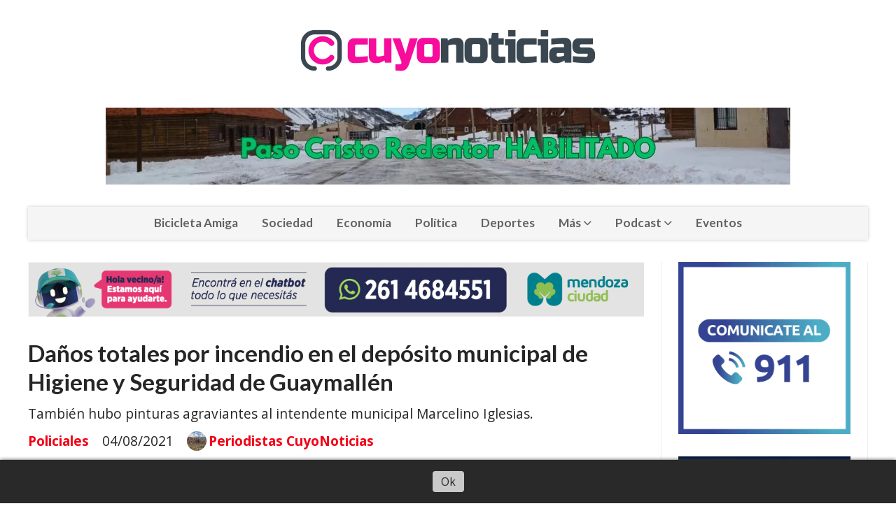

--- FILE ---
content_type: text/html; charset=utf-8
request_url: https://cuyonoticias.com/contenido/2768/danos-totales-por-incendio-en-el-deposito-municipal-de-guaymallen
body_size: 11313
content:
<!DOCTYPE html><html lang="es"><head><title>Daños totales por incendio en el depósito municipal de Higiene y Seguridad de Guaymallén</title><meta name="description" content="También hubo pinturas agraviantes al intendente municipal Marcelino Iglesias."><meta http-equiv="X-UA-Compatible" content="IE=edge"><meta property="fb:app_id" content="1010276796295755"><meta charset="utf-8"><meta name="viewport" content="width=device-width,minimum-scale=1,initial-scale=1"><link rel="canonical" href="https://cuyonoticias.com/contenido/2768/danos-totales-por-incendio-en-el-deposito-municipal-de-guaymallen"><meta property="og:type" content="article"><meta property="og:site_name" content="CuyoNoticias"><meta property="og:title" content="Daños totales por incendio en el depósito municipal de Higiene y Seguridad de Guaymallén"><meta property="og:description" content="También hubo pinturas agraviantes al intendente municipal Marcelino Iglesias."><meta property="og:url" content="https://cuyonoticias.com/contenido/2768/danos-totales-por-incendio-en-el-deposito-municipal-de-guaymallen"><meta property="og:ttl" content="2419200"><meta property="og:image" content="https://cuyonoticias.com/download/multimedia.normal.84663ce364c72259.496e63656e64696f202d20446570c3b37369746f2048696769656e65207920535f6e6f726d616c2e6a7067.jpg"><meta property="og:image:width" content="1299"><meta property="og:image:height" content="867"><meta name="twitter:image" content="https://cuyonoticias.com/download/multimedia.normal.84663ce364c72259.496e63656e64696f202d20446570c3b37369746f2048696769656e65207920535f6e6f726d616c2e6a7067.jpg"><meta property="article:published_time" content="2021-08-04T10:51-03"><meta property="article:modified_time" content="2021-08-04T11:22-03"><meta property="article:section" content="Policiales"><meta property="article:tag" content="Daños totales por incendio en el depósito municipal de Higiene y Seguridad de Guaymallén | También hubo pinturas agraviantes al intendente municipal Marcelino Iglesias."><meta name="twitter:card" content="summary_large_image"><meta name="twitter:title" content="Daños totales por incendio en el depósito municipal de Higiene y Seguridad de Guaymallén"><meta name="twitter:description" content="También hubo pinturas agraviantes al intendente municipal Marcelino Iglesias."><link rel="amphtml" href="https://cuyonoticias.com/amp/2768/danos-totales-por-incendio-en-el-deposito-municipal-de-guaymallen"><script type="application/ld+json">{"@context":"http://schema.org","@type":"Article","url":"https://cuyonoticias.com/contenido/2768/danos-totales-por-incendio-en-el-deposito-municipal-de-guaymallen","mainEntityOfPage":"https://cuyonoticias.com/contenido/2768/danos-totales-por-incendio-en-el-deposito-municipal-de-guaymallen","name":"Da\u00f1os totales por incendio en el dep\u00f3sito municipal de Higiene y Seguridad de Guaymall\u00e9n","headline":"Da\u00f1os totales por incendio en el dep\u00f3sito municipal de Higiene y Seguridad de Guaymall\u00e9n","description":"Tambi\u00e9n hubo pinturas agraviantes al intendente municipal Marcelino Iglesias.","articleSection":"Policiales","datePublished":"2021-08-04T10:51","dateModified":"2021-08-04T11:22","image":"https://cuyonoticias.com/download/multimedia.normal.84663ce364c72259.496e63656e64696f202d20446570c3b37369746f2048696769656e65207920535f6e6f726d616c2e6a7067.jpg","keywords":"incendio,mendoza,municipalidad de guaymall\u00e9n","publisher":{"@context":"http://schema.org","@type":"Organization","name":"CuyoNoticias","url":"https://cuyonoticias.com/","logo":{"@type":"ImageObject","url":"https://cuyonoticias.com/static/custom/logo-grande.png?t=2026-01-22+03%3A00%3A14.649500"}},"author":{"@type":"Person","name":"Periodistas CuyoNoticias","url":"/usuario/3/periodistas-cuyonoticias"}}</script><meta name="generator" content="Medios CMS"><link rel="dns-prefetch" href="https://fonts.googleapis.com"><link rel="preconnect" href="https://fonts.googleapis.com" crossorigin><link rel="shortcut icon" href="https://cuyonoticias.com/static/custom/favicon.png?t=2026-01-22+03%3A00%3A14.649500"><link rel="apple-touch-icon" href="https://cuyonoticias.com/static/custom/favicon.png?t=2026-01-22+03%3A00%3A14.649500"><link rel="stylesheet" href="/static/plugins/fontawesome/css/fontawesome.min.css"><link rel="stylesheet" href="/static/plugins/fontawesome/css/brands.min.css"><link rel="stylesheet" href="/static/plugins/fontawesome/css/solid.min.css"><link rel="stylesheet" href="/static/css/t_aludra/wasat.css?v=25.2-beta5" id="estilo-css"><link rel="stylesheet" href="https://fonts.googleapis.com/css?family=Lato:400,700|Open+Sans:400,700&display=swap" crossorigin="anonymous" id="font-url"><style>:root { --font-family-alt: 'Lato', sans-serif; --font-family: 'Open Sans', sans-serif; } :root {--html-font-size: 16px;--header-bg-color: transparent; --header-font-color: #262626; --nav-bg-color: #ffffff; --nav-font-color: #262626; --nav-box-shadow: 0 0 3px; --header-max-width: 1200px; --header-margin: 0 auto 2rem auto; --header-padding: 0; --header-box-shadow: none; --header-border-radius: 0; --header-border-top: none; --header-border-right: none; --header-border-bottom: none; --header-border-left: none; --logo-max-width: auto; --logo-margin: 2rem auto; --fixed-header-height: none; --main-bg-color: transparent; --main-font-color: #262626; --main-max-width: 1200px; --main-margin: 0 auto; --main-padding: 0; --main-box-shadow: none; --main-border-radius: 0; --main-border-top: none; --main-border-right: none; --main-border-bottom: none; --main-border-left: none; --aside-ancho: 320px; --aside-margin: 0 0 0 1.5rem; --aside-padding: 0 1.5rem; --aside-border-left: solid 1px #eee; --aside-border-right: solid 1px #eee; --footer-bg-color: #fafafa; --footer-font-color: #262626; --footer-max-width: auto; --footer-margin: 0; --footer-padding: 0; --footer-box-shadow: none; --footer-border-radius: 0; --footer-border-top: solid 1px #eee; --footer-border-right: none; --footer-border-bottom: none; --footer-border-left: none; --wrapper-max-width: auto; --wrapper-box-shadow: none; --menu-bg-color: #f5f5f5; --menu-text-align: center; --menu-max-width: auto; --menu-margin: 0; --menu-padding: 0; --menu-box-shadow: 0 0 5px #ccc; --menu-border-radius: 0; --menu-border-top: none; --menu-border-right: none; --menu-border-bottom: none; --menu-border-left: none; --submenu-bg-color: #fcfcfc; --submenu-box-shadow: 0 0 4px #888; --submenu-padding: .5rem; --submenu-border-radius: 0; --submenu-item-margin: 0; --menuitem-bg-color: transparent; --menuitem-font-color: #616161; --menuitem-hover-bg-color: transparent; --menuitem-hover-font-color: var(--main-color); --menuitem-font-family: var(--font-family-alt); --menuitem-font-size: 17px; --menuitem-font-weight: bold; --menuitem-line-height: 30px; --menuitem-text-transform: none; --menuitem-icon-size: 18px; --menuitem-padding: .5em 1em; --menuitem-margin: 0; --menuitem-border-radius: 0; --menuitem-box-shadow: none; --menuitem-border-bottom: none; --menuitem-hover-border-bottom: none; --post-text-align: left; --post-margin: 0 0 3rem 0; --post-padding: .5rem 0 0 0; --post-box-shadow: none; --post-border-radius: 0; --post-border-top: solid 2px var(--main-color); --post-border-right: none; --post-border-bottom: none; --post-border-left: none; --post-bg-color: transparent; --post-categoria-display: initial; --post-autor-display: initial; --post-detalle-display: initial; --post-img-aspect-ratio: 56%; --post-img-border-radius: 0; --post-img-box-shadow: none; --post-img-filter: none; --post-img-hover-filter: none; --post-grid-min-width: 12rem; --post-grid-column-gap: 2rem; --fullpost-enc-align: left; --fullpost-enc-bg-color: transparent; --fullpost-enc-max-width: auto; --fullpost-enc-margin: 0; --fullpost-enc-padding: 0; --fullpost-enc-box-shadow: none; --fullpost-enc-border-radius: 0; --fullpost-enc-border-top: none; --fullpost-enc-border-right: none; --fullpost-enc-border-bottom: none; --fullpost-enc-border-left: none; --fullpost-main-bg-color: transparent; --fullpost-main-max-width: auto; --fullpost-main-margin: 0; --fullpost-main-padding: 0; --fullpost-main-box-shadow: none; --fullpost-main-border-radius: 0; --fullpost-main-border-top: none; --fullpost-main-border-right: none; --fullpost-main-border-bottom: none; --fullpost-main-border-left: none; --cuerpo-padding: 0 0 0 1.5rem; --cuerpo-border-left: solid 1px #eee; --buttons-bg-color: var(--main-color); --buttons-font-color: #ffffff; --buttons-hover-bg-color: #303030; --buttons-hover-font-color: #ffffff; --buttons-font-family: inherit; --buttons-font-size: 14px; --buttons-margin: 0 auto 0 0; --buttons-padding: .5em 1em; --buttons-box-shadow: none; --buttons-border-radius: 0; --buttons-border-top: none; --buttons-border-right: none; --buttons-border-bottom: none; --buttons-border-left: none; --inputs-bg-color: #f7f7f7; --inputs-font-color: #000000; --inputs-font-family: inherit; --inputs-font-size: 14px; --inputs-padding: .5em 1em; --inputs-box-shadow: none; --inputs-border-radius: 0; --inputs-border-top: none; --inputs-border-right: none; --inputs-border-bottom: solid 1px #ccc; --inputs-border-left: none; --titulobloques-bg-color: transparent; --titulobloques-font-color: var(--main-color); --titulobloques-font-family: var(--font-family-alt); --titulobloques-font-size: 1.4rem; --titulobloques-text-align: left; --titulobloques-max-width: auto; --titulobloques-margin: 0 0 1rem 0; --titulobloques-padding: 0; --titulobloques-box-shadow: none; --titulobloques-border-radius: 0; --titulobloques-border-top: none; --titulobloques-border-right: none; --titulobloques-border-bottom: none; --titulobloques-border-left: none; --titulopagina-bg-color: transparent; --titulopagina-font-color: #b8b8b8; --titulopagina-font-family: var(--font-family-alt); --titulopagina-font-size: 1.4rem; --titulopagina-text-align: left; --titulopagina-max-width: auto; --titulopagina-margin: 0 0 1rem 0; --titulopagina-padding: 0; --titulopagina-box-shadow: none; --titulopagina-border-radius: 0; --titulopagina-border-top: none; --titulopagina-border-right: none; --titulopagina-border-bottom: none; --titulopagina-border-left: none; --main-color: #f30016; --bg-color: #ffffff; --splash-opacity: 1;--splash-pointer-events: initial;--splash-align-items: center;--splash-justify-content: center;} </style><link rel="stylesheet" href="https://cdnjs.cloudflare.com/ajax/libs/photoswipe/4.1.2/photoswipe.min.css"><link rel="stylesheet" href="https://cdnjs.cloudflare.com/ajax/libs/photoswipe/4.1.2/default-skin/default-skin.min.css"><script defer src="https://cdnjs.cloudflare.com/ajax/libs/lazysizes/5.3.2/lazysizes.min.js" integrity="sha512-q583ppKrCRc7N5O0n2nzUiJ+suUv7Et1JGels4bXOaMFQcamPk9HjdUknZuuFjBNs7tsMuadge5k9RzdmO+1GQ==" crossorigin="anonymous" referrerpolicy="no-referrer"></script><script async src="https://www.googletagmanager.com/gtag/js"></script><script>window.dataLayer=window.dataLayer||[];function gtag(){dataLayer.push(arguments);};gtag('js',new Date());gtag('config','G-ETDKF070NV');gtag('config','G-TM5DM06FE9');</script><script async src="https://www.googletagmanager.com/gtag/js?id=G-TM5DM06FE9">
</script><script>window.dataLayer=window.dataLayer||[];function gtag(){dataLayer.push(arguments);}
gtag('js',new Date());gtag('config','G-TM5DM06FE9');</script></head><body><div id="wrapper" class="wrapper contenido contenido noticia"><header class="header headerA1"><a class="open-nav"><i class="fa fa-bars"></i></a><div class="header__logo"><a href="/"><img class="only-desktop" src="https://cuyonoticias.com/static/custom/logo.png?t=2026-01-22+03%3A00%3A14.649500" alt="CuyoNoticias"><img class="only-mobile" src="https://cuyonoticias.com/static/custom/logo-movil.png?t=2026-01-22+03%3A00%3A14.649500" alt="CuyoNoticias"></a></div><div class="bloque-html"><div class="codigo-html"><p><a href="https://www.argentina.gob.ar/interior/centros-de-frontera" rel="noopener" target="_blank"><img alt="Paso Cristo Redentor Habilitado" class="img-responsive lazyload" data-src="/download/multimedia.normal.a51670b5f470a577.bm9ybWFsLndlYnA%3D.webp" data-srcset="/download/multimedia.normal.a51670b5f470a577.bm9ybWFsLndlYnA%3D.webp 978w, /download/multimedia.miniatura.9cdab8037f82a910.bWluaWF0dXJhLndlYnA%3D.webp 400w" height="110" src="data:," style="display: block; margin-left: auto; margin-right: auto;" width="978"></a></p></div></div><div class="header__menu "><ul><li class="header__menu__item "><a href="/categoria/10/bicicleta-amiga" target> Bicicleta Amiga </a></li><li class="header__menu__item "><a href="/categoria/1/mundo" target> Sociedad </a></li><li class="header__menu__item "><a href="/categoria/3/general" target> Economía </a></li><li class="header__menu__item "><a href="/categoria/4/actualidad" target> Política </a></li><li class="header__menu__item "><a href="/categoria/6/deportes" target> Deportes </a></li><li class="header__menu__item "><a href="None" target="_blank"> Más <i class="fa fa-chevron-down"></i></a><ul><li><a href="/categoria/5/opinion" target> Opinión </a></li><li><a href="/categoria/9/tecnologia" target> Tecnología </a></li><li><a href="/categoria/14/videos" target> Videos </a></li><li><a href="/categoria/13/galerias" target> Galerías </a></li><li><a href="/categoria/2/curiosidades" target> Policiales </a></li><li><a href="/categoria/7/salud" target> Salud </a></li><li><a href="/buscar" target><i class="fa fa-fw fa-search"></i> Buscar </a></li><li><a href="/categoria/8/tuercas" target> Tuercas </a></li><li><a href="/categoria/20/un-cuento-chino" target> Un Cuento Chino </a></li></ul></li><li class="header__menu__item "><a href="/categoria/11/podcast" target><i class="fa fa-fw fa-file-audio-o"></i> Podcast <i class="fa fa-chevron-down"></i></a><ul><li><a href="/categoria/12/bici" target><i class="fa fa-fw fa-bicycle"></i> Bici Podcast </a></li></ul></li><li class="header__menu__item "><a href="/categoria/18/eventos" target> Eventos </a></li></ul></div><section class="nav" id="nav"><a class="close-nav"><i class="fa fa-times"></i></a><div class="nav__logo"><a href="/"><img class="only-desktop" src="https://cuyonoticias.com/static/custom/logo.png?t=2026-01-22+03%3A00%3A14.649500" alt="CuyoNoticias"><img class="only-mobile" src="https://cuyonoticias.com/static/custom/logo-movil.png?t=2026-01-22+03%3A00%3A14.649500" alt="CuyoNoticias"></a></div><div class="menu-simple menu0"><div class="menu-simple__item "><a href="/categoria/10/bicicleta-amiga" target> Bicicleta Amiga </a></div><div class="menu-simple__item "><a href="/categoria/1/mundo" target> Sociedad </a></div><div class="menu-simple__item "><a href="/categoria/3/general" target> Economía </a></div><div class="menu-simple__item "><a href="/categoria/4/actualidad" target> Política </a></div><div class="menu-simple__item "><a href="/categoria/6/deportes" target> Deportes </a></div><div class="menu-simple__item subitems"><a href="None" target="_blank"> Más </a><a href="/categoria/5/opinion" target class="menu-simple__item"> Opinión </a><a href="/categoria/9/tecnologia" target class="menu-simple__item"> Tecnología </a><a href="/categoria/14/videos" target class="menu-simple__item"> Videos </a><a href="/categoria/13/galerias" target class="menu-simple__item"> Galerías </a><a href="/categoria/2/curiosidades" target class="menu-simple__item"> Policiales </a><a href="/categoria/7/salud" target class="menu-simple__item"> Salud </a><a href="/buscar" target class="menu-simple__item"><i class="fa fa-fw fa-search"></i> Buscar </a><a href="/categoria/8/tuercas" target class="menu-simple__item"> Tuercas </a><a href="/categoria/20/un-cuento-chino" target class="menu-simple__item"> Un Cuento Chino </a></div><div class="menu-simple__item subitems"><a href="/categoria/11/podcast" target><i class="fa fa-fw fa-file-audio-o"></i> Podcast </a><a href="/categoria/12/bici" target class="menu-simple__item"><i class="fa fa-fw fa-bicycle"></i> Bici Podcast </a></div><div class="menu-simple__item "><a href="/categoria/18/eventos" target> Eventos </a></div></div><section class="bloque boletin"><div class="bloque__titulo "><a href="/newsletter">Newsletter CuyoNoticias</a></div><form method="POST" class="formulario boletin__form"><p>Suscríbete al newsletter para recibir periódicamente las novedades en tu email</p><div class="formulario__campo"><input type="email" placeholder="Email"></div><div class="formulario__campo"><button>Suscribirme</button></div><div class="g-recaptcha" data-sitekey="6Ld7LPwrAAAAAG-0ZA5enjV7uzQwjJPVHgBn7ojV" data-action="suscripcion_newsletter"></div><p style="display:none;" class="boletin__mensaje"></p></form></section><div class="social-buttons"><a class="social-buttons__item facebook" href="https://www.facebook.com/cuyonoticias/?view_public_for=125887980940980" target="_blank"><i class="fa fa-brands fa-facebook"></i></a><a class="social-buttons__item twitter" href="https://twitter.com/CuyoNoticias" target="_blank"><i class="fa fa-brands fa-x-twitter"></i></a><a class="social-buttons__item youtube" href="https://www.youtube.com/channel/UCbxuUM9Axx-8uDn-_rCMbMA" target="_blank"><i class="fa fa-brands fa-youtube"></i></a><a class="social-buttons__item linkedin" href="https://www.linkedin.com/company/cuyonoticias/" target="_blank"><i class="fa fa-brands fa-linkedin"></i></a><a class="social-buttons__item instagram" href="https://www.instagram.com/cuyonoticias/?hl=es-la" target="_blank"><i class="fa fa-brands fa-instagram"></i></a><a class="social-buttons__item whatsapp" href="https://wa.me/2614701101" target="_blank"><i class="fa fa-brands fa-whatsapp"></i></a></div><div class="menu-simple menu1"><div class="menu-simple__item "><a href="/contacto" target> Contacto CuyoNoticias </a></div><div class="menu-simple__item "><a href="/historial" target> Historial de noticias </a></div><div class="menu-simple__item "><a href="/default/contenido/3938/fuentes-rss" target> Fuentes RSS </a></div><div class="menu-simple__item "><a href="/eventos" target> Agenda de eventos </a></div><div class="menu-simple__item "><a href="/categoria/13/galerias" target> Galerías </a></div><div class="menu-simple__item "><a href="/contenido/464/advertencia" target> Advertencia </a></div><div class="menu-simple__item "><a href="/contenido/465/legales-comentarios-opinion" target> Legales – Comentarios – Opinión </a></div><div class="menu-simple__item "><a href="/aconcagua/a_default/user/login?_next=%2Fa_default%2Findex" target><i class="fa fa-fw fa-sign-in"></i> Ingresar </a></div></div><div class="datos-contacto"><div class="telefono"><i class="fa fa-phone"></i><span>+54 2614701101</span></div><div class="direccion"><i class="fa fa-map-marker"></i><span>Jose F. Moreno 930 - Mendoza-Argentina</span></div><div class="email"><i class="fa fa-envelope"></i><span><a href="/cdn-cgi/l/email-protection#1f7c6a667071706b767c767e6c5f78727e7673317c7072"><span class="__cf_email__" data-cfemail="dbb8aea2b4b5b4afb2b8b2baa89bbcb6bab2b7f5b8b4b6">[email&#160;protected]</span></a></span></div></div></section></header><main class="main main3"><section class="principal"><div id="publi-2122" data-nombre="Muni Cdad chatbot" class="publi publi-imagen not-movil C1"><img class="img-responsive lazyload puntero" width="1141" height="101" data-url="https://api.whatsapp.com/send/?phone=2614684551&amp;text&type=phone_number&app_absent=0" data-publicidad="2122" data-nombre="Muni Cdad chatbot" style="margin:0 auto" src="data:," data-src="/download/publicidades.imagen.a0f167cd97c77525.aW1hZ2VuLmdpZg==.gif"></div><div class="fullpost__encabezado orden1"><h1 class="fullpost__titulo">Daños totales por incendio en el depósito municipal de Higiene y Seguridad de Guaymallén</h1><p class="fullpost__copete">También hubo pinturas agraviantes al intendente municipal Marcelino Iglesias.</p><span class="fullpost__categoria"><a href="https://cuyonoticias.com/categoria/2/policiales">Policiales</a></span><span class="fullpost__fecha"><span class="fecha">04/08/2021</span></span><span class="fullpost__autor"><img src="/download/auth_user.foto.b28deca515f9abf9.6d656e646f7a612d6a756d626f74726f6e2e6a7067.jpg" alt="Periodistas CuyoNoticias"><a href="/usuario/3/periodistas-cuyonoticias">Periodistas CuyoNoticias</a></span></div></section><section class="extra1"><div class="fullpost__main orden1  left"><div id="publi-2129" data-nombre="sj turismo 2026" class="publi publi-imagen not-desktop C3"><img class="img-responsive lazyload puntero" width="300" height="300" data-url="https://sanjuan.tur.ar/" data-publicidad="2129" data-nombre="sj turismo 2026" style="margin:0 auto" src="data:," data-src="/download/publicidades.imagxs.bc38a27c79d76a7d.aW1hZ3hzLndlYnA=.webp"></div><div id="publi-2129" data-nombre="sj turismo 2026" class="publi publi-imagen not-movil C3"><img class="img-responsive lazyload puntero" width="970" height="90" data-url="https://sanjuan.tur.ar/" data-publicidad="2129" data-nombre="sj turismo 2026" style="margin:0 auto" src="data:," data-src="/download/publicidades.imagen.8e2326e4132d779b.aW1hZ2VuLndlYnA=.webp"></div><div class="fullpost__imagen galeria"><img alt="Incendio - Depósito Higiene y Seguridad (6)" class="img-responsive lazyload" data-sizes="auto" data-src="/download/multimedia.normal.b884d113100437ff.496e63656e64696f202d20446570c3b37369746f2048696769656e65207920535f6e6f726d616c2e6a7067.jpg" data-srcset="/download/multimedia.normal.b884d113100437ff.496e63656e64696f202d20446570c3b37369746f2048696769656e65207920535f6e6f726d616c2e6a7067.jpg 1299w, /download/multimedia.miniatura.b7930fd9a8ff7e9a.496e63656e64696f202d20446570c3b37369746f2048696769656e65207920535f6d696e6961747572612e6a7067.jpg 400w" height="867" src="data:," width="1299"><div class="fullpost__detalle-multimedia"><span>Incendio - Depósito Higiene y Seguridad (6)</span></div></div><div class="fullpost__cuerpo"><p>La Municipalidad de Guaymall&eacute;n (Mendoza ) inform&oacute; que ha sufrido un incendio intencional en el dep&oacute;sito de Higiene y Seguridad, con pintadas agraviantes hacia la figura del intendente Marcelino Iglesias.</p><div id="publi-2138" data-nombre="maipu verano " class="publi publi-imagen not-desktop C5"><img class="img-responsive lazyload puntero" width="250" height="250" data-url="https://maipu.gob.ar/" data-publicidad="2138" data-nombre="maipu verano " style="margin:0 auto" src="data:," data-src="/download/publicidades.imagxs.bedb9ac8139feb39.aW1hZ3hzLmdpZg==.gif"></div><div id="publi-2138" data-nombre="maipu verano " class="publi publi-imagen not-movil C5"><img class="img-responsive lazyload puntero" width="600" height="110" data-url="https://maipu.gob.ar/" data-publicidad="2138" data-nombre="maipu verano " style="margin:0 auto" src="data:," data-src="/download/publicidades.imagen.be2069ed657b1cc8.aW1hZ2VuLndlYnA=.webp"></div><blockquote><p>Hay indicios sugestivos de la intencionalidad del hecho, ya que tambi&eacute;n se arrancaron y pintaron c&aacute;maras de seguridad.</p><p>El lugar est&aacute; ubicado en calle Silvano Rodr&iacute;guez al 4100 y es donde se guarda la ropa de trabajo y los elementos de seguridad y bioseguridad de los empleados.</p><p>La investigaci&oacute;n ya est&aacute; en manos de la justicia y de la polic&iacute;a, dada la importancia de determinar si se trata de un acto vand&aacute;lico, de un atentado o de un encubrimiento de robo. Por su parte, se le ha impartido expresas instrucciones al &aacute;rea legal del Municipio, a fines de que se constituya como querellante particular en la causa que investiga este delito.&nbsp;</p><p>Resulta fundamental destacar que esta agresi&oacute;n se da en un contexto de armon&iacute;a y de trabajo mancomunado con los empleados de la comuna, por lo que se infiere como un hecho aislado.</p></blockquote><p>fotos: Municipalidad de Guaymall&eacute;n&nbsp;</p></div><div class="fullpost__etiquetas"><a class="fullpost__etiqueta" href="https://cuyonoticias.com/tema/75/incendio" rel="tag">incendio</a><a class="fullpost__etiqueta" href="https://cuyonoticias.com/tema/9/mendoza" rel="tag">mendoza</a><a class="fullpost__etiqueta" href="https://cuyonoticias.com/tema/547/municipalidad-de-guaymallen" rel="tag">municipalidad de guaymallén</a></div><div class="fullpost__share-post widget-share-post share_post type1"><a class="share_post__item facebook" href="https://www.facebook.com/sharer/sharer.php?u=https://cuyonoticias.com/contenido/2768/danos-totales-por-incendio-en-el-deposito-municipal-de-guaymallen" target="_blank"><i class="fa fa-fw fa-lg fa-brands fa-facebook"></i></a><a class="share_post__item twitter" href="https://twitter.com/intent/tweet?url=https://cuyonoticias.com/contenido/2768/danos-totales-por-incendio-en-el-deposito-municipal-de-guaymallen&text=Da%C3%B1os%20totales%20por%20incendio%20en%20el%20dep%C3%B3sito%20municipal%20de%20Higiene%20y%20Seguridad%20de%20Guaymall%C3%A9n" target="_blank"><i class="fa fa-fw fa-lg fa-brands fa-x-twitter"></i></a><a class="share_post__item linkedin" href="https://www.linkedin.com/shareArticle?url=https://cuyonoticias.com/contenido/2768/danos-totales-por-incendio-en-el-deposito-municipal-de-guaymallen" target="_blank"><i class="fa fa-fw fa-lg fa-brands fa-linkedin"></i></a><a class="share_post__item pinterest" href="https://pinterest.com/pin/create/bookmarklet/?url=https://cuyonoticias.com/contenido/2768/danos-totales-por-incendio-en-el-deposito-municipal-de-guaymallen" target="_blank"><i class="fa fa-fw fa-lg fa-brands fa-pinterest"></i></a><a class="share_post__item whatsapp" href="https://api.whatsapp.com/send?text=Daños totales por incendio en el depósito municipal de Higiene y Seguridad de Guaymallén+https://cuyonoticias.com/contenido/2768/danos-totales-por-incendio-en-el-deposito-municipal-de-guaymallen" target="_blank"><i class="fa fa-fw fa-lg fa-brands fa-whatsapp"></i></a><a class="share_post__item telegram" href="https://t.me/share/url?url=https://cuyonoticias.com/contenido/2768/danos-totales-por-incendio-en-el-deposito-municipal-de-guaymallen&text=Daños totales por incendio en el depósito municipal de Higiene y Seguridad de Guaymallén" target="_blank"><i class="fa fa-fw fa-lg fa-brands fa-telegram"></i></a><a class="share_post__item mobile" onclick="mobile_share('https://cuyonoticias.com/contenido/2768/danos-totales-por-incendio-en-el-deposito-municipal-de-guaymallen', 'Daños totales por incendio en el depósito municipal de Higiene y Seguridad de Guaymallén')"><i class="fa fa-fw fa-lg fa-share-alt"></i></a><script data-cfasync="false" src="/cdn-cgi/scripts/5c5dd728/cloudflare-static/email-decode.min.js"></script><script>function mobile_share(url,title){if(navigator.share){navigator.share({title:title,url:url}).catch((error)=>console.log('Error sharing',error));}else{console.log('LOG: navigator.share not available');return false;}}</script></div><div id="publi-2136" data-nombre="Guaymallen rentas nota" class="publi publi-imagen not-desktop C6"><img class="img-responsive lazyload puntero" width="300" height="300" data-url="https://www.guaymallen.gob.ar/category/rentas/" data-publicidad="2136" data-nombre="Guaymallen rentas nota" style="margin:0 auto" src="data:," data-src="/download/publicidades.imagxs.a796eae407f7e6cf.aW1hZ3hzLmdpZg==.gif"></div><div id="publi-2136" data-nombre="Guaymallen rentas nota" class="publi publi-imagen not-movil C6"><img class="img-responsive lazyload puntero" width="750" height="110" data-url="https://www.guaymallen.gob.ar/category/rentas/" data-publicidad="2136" data-nombre="Guaymallen rentas nota" style="margin:0 auto" src="data:," data-src="/download/publicidades.imagen.a5854edfc9f69786.aW1hZ2VuLmdpZg==.gif"></div><div class="comentarios fullpost__comentarios" id="contenedor-comentarios"><form action="javascript:void(0);" style="display:block; margin:2em auto; max-width:100%; text-align:center;"><button class="ver-comentarios" style="display:block; margin:2em auto; width:auto;">Ver comentarios</button></form></div></div></section><section class="extra2"><section class="bloque relacionados cant8"><div class="bloque__titulo ">Te puede interesar</div><div class="bloque__lista"><article class="post post__noticia post2"><a class="post__imagen autoratio" href="/contenido/20264/rescate-en-potrerillos-exitoso-auxilio-en-altura"><img alt="WhatsApp Image 2026-01-21 at 11.49" class="img-responsive lazyload" data-src="/download/multimedia.miniatura.8630183016f6afda.bWluaWF0dXJhLndlYnA%3D.webp" height="336" src="data:," width="597"></a><div class="post__datos"><h2 class="post__titulo"><a href="/contenido/20264/rescate-en-potrerillos-exitoso-auxilio-en-altura">Rescate en Potrerillos: exitoso auxilio en altura</a></h2><div class="post__autor"><span class="autor__nombre">Periodistas CuyoNoticias</span></div><a href="https://cuyonoticias.com/categoria/2/policiales" class="post__categoria">Policiales</a><span class="post__fecha"><span class="fecha"><span class="fecha">21/01/2026</span></span></span></div><p class="post__detalle">Dos mujeres de 51 y 65 años fueron rescatadas en el Cerro Las Cabras tras una descompensación en la cima. El operativo contó con policías y puesteros locales.</p></article><article class="post post__noticia post2"><a class="post__imagen autoratio" href="/contenido/20263/joven-murio-tras-una-rina-armada-en-godoy-cruz"><img alt="policia de Mendoza" class="img-responsive lazyload" data-alto-grande="2340" data-ancho-grande="4160" data-sizes="auto" data-src="/download/multimedia.normal.ba0889b872291c85.bm9ybWFsLndlYnA%3D.webp" data-srcset="/download/multimedia.normal.ba0889b872291c85.bm9ybWFsLndlYnA%3D.webp 1000w, /download/multimedia.grande.b93b4f2a9b5b086b.Z3JhbmRlLndlYnA%3D.webp 4160w, /download/multimedia.miniatura.af312170c9ea6473.bWluaWF0dXJhLndlYnA%3D.webp 400w" height="563" src="data:," width="1000"></a><div class="post__datos"><h2 class="post__titulo"><a href="/contenido/20263/joven-murio-tras-una-rina-armada-en-godoy-cruz">Joven murió tras una riña armada en Godoy Cruz</a></h2><div class="post__autor"><span class="autor__nombre">Periodistas CuyoNoticias</span></div><a href="https://cuyonoticias.com/categoria/2/policiales" class="post__categoria">Policiales</a><span class="post__fecha"><span class="fecha"><span class="fecha">21/01/2026</span></span></span></div><p class="post__detalle">Un adolescente de 17 años murió tras una pelea durante un cumpleaños en Godoy Cruz. Hubo otros dos heridos y tres personas quedaron demoradas.</p></article><article class="post post__noticia post2"><a class="post__imagen autoratio" href="/contenido/20261/san-juan-recupero-un-auto-robado-en-cordoba"><img alt="WhatsApp Image 2026-01-21 at 9.21.15 AM" class="img-responsive lazyload" data-sizes="auto" data-src="/download/multimedia.normal.8db944bbb5ae122c.bm9ybWFsLndlYnA%3D.webp" data-srcset="/download/multimedia.normal.8db944bbb5ae122c.bm9ybWFsLndlYnA%3D.webp 916w, /download/multimedia.miniatura.8f083379d98ee176.bWluaWF0dXJhLndlYnA%3D.webp 400w" height="466" src="data:," width="916"></a><div class="post__datos"><h2 class="post__titulo"><a href="/contenido/20261/san-juan-recupero-un-auto-robado-en-cordoba">San Juan recuperó un auto robado en Córdoba</a></h2><div class="post__autor"><span class="autor__nombre">Periodistas CuyoNoticias</span></div><a href="https://cuyonoticias.com/categoria/2/policiales" class="post__categoria">Policiales</a><span class="post__fecha"><span class="fecha"><span class="fecha">21/01/2026</span></span></span></div><p class="post__detalle">El vehículo fue detectado en Villa Nacusi. Tenía pedido de secuestro desde agosto de 2025 y fue recuperado tras un control policial de rutina.</p></article><article class="post post__noticia post2"><a class="post__imagen autoratio" href="/contenido/20254/golpe-al-narcotrafico-en-san-juan-hallan-cocaina"><img alt="procedimiento_de_mas_de_63_kilos_de_cocaina_-_transportados_en_un_camion_y_secuestrado_dentro_de_un_inmueble_8" class="img-responsive lazyload" data-sizes="auto" data-src="/download/multimedia.normal.9e9ab4dffddd0f08.bm9ybWFsLndlYnA%3D.webp" data-srcset="/download/multimedia.normal.9e9ab4dffddd0f08.bm9ybWFsLndlYnA%3D.webp 956w, /download/multimedia.miniatura.b440f0441c95e55c.bWluaWF0dXJhLndlYnA%3D.webp 299w" height="960" src="data:," width="956"></a><div class="post__datos"><h2 class="post__titulo"><a href="/contenido/20254/golpe-al-narcotrafico-en-san-juan-hallan-cocaina">Golpe al narcotráfico en San Juan: hallan cocaína</a></h2><div class="post__autor"><span class="autor__nombre">Periodistas CuyoNoticias</span></div><a href="https://cuyonoticias.com/categoria/2/policiales" class="post__categoria">Policiales</a><span class="post__fecha"><span class="fecha"><span class="fecha">20/01/2026</span></span></span></div><p class="post__detalle">Gendarmería Nacional incautó más de 63 kilos de cocaína tras detectar un camión con bananas en Rawson y realizar allanamientos en viviendas de la zona.</p></article><article class="post post__noticia post2"><a class="post__imagen autoratio" href="/contenido/20251/murio-una-ciclista-al-ser-embestida-por-un-camion-en-rawson"><img alt="muere ciclista atropellada SJ" class="img-responsive lazyload" data-alto-grande="1200" data-ancho-grande="1600" data-sizes="auto" data-src="/download/multimedia.normal.b1ae43ad2e79a192.bm9ybWFsLndlYnA%3D.webp" data-srcset="/download/multimedia.normal.b1ae43ad2e79a192.bm9ybWFsLndlYnA%3D.webp 1000w, /download/multimedia.grande.a463ecd19ebdda3e.Z3JhbmRlLndlYnA%3D.webp 1600w, /download/multimedia.miniatura.b9af25720c057629.bWluaWF0dXJhLndlYnA%3D.webp 400w" height="750" src="data:," width="1000"></a><div class="post__datos"><h2 class="post__titulo"><a href="/contenido/20251/murio-una-ciclista-al-ser-embestida-por-un-camion-en-rawson">Murió una ciclista al ser embestida por un camión en Rawson</a></h2><div class="post__autor"><span class="autor__nombre">Periodistas CuyoNoticias</span></div><a href="https://cuyonoticias.com/categoria/2/policiales" class="post__categoria">Policiales</a><span class="post__fecha"><span class="fecha"><span class="fecha">20/01/2026</span></span></span></div><p class="post__detalle">El siniestro ocurrió este martes en San Juan cuando el rodado de gran porte giró sin advertir la presencia de la mujer que murió en el lugar</p></article><article class="post post__noticia post2"><a class="post__imagen autoratio" href="/contenido/20249/tragedia-en-godoy-cruz-mujer-muere-atropellada"><img alt="WhatsApp Image 2026-01-20 at 11.44.56 AM" class="img-responsive lazyload" data-alto-grande="899" data-ancho-grande="1599" data-sizes="auto" data-src="/download/multimedia.normal.8354159cd192b5aa.bm9ybWFsLndlYnA%3D.webp" data-srcset="/download/multimedia.normal.8354159cd192b5aa.bm9ybWFsLndlYnA%3D.webp 1000w, /download/multimedia.grande.8689deab566d534c.Z3JhbmRlLndlYnA%3D.webp 1599w, /download/multimedia.miniatura.ba99e4cb82a85162.bWluaWF0dXJhLndlYnA%3D.webp 400w" height="562" src="data:," width="1000"></a><div class="post__datos"><h2 class="post__titulo"><a href="/contenido/20249/tragedia-en-godoy-cruz-mujer-muere-atropellada">Tragedia en Godoy Cruz: mujer muere atropellada</a></h2><div class="post__autor"><span class="autor__nombre">Periodistas CuyoNoticias</span></div><a href="https://cuyonoticias.com/categoria/2/policiales" class="post__categoria">Policiales</a><span class="post__fecha"><span class="fecha"><span class="fecha">20/01/2026</span></span></span></div><p class="post__detalle">Una mujer de 54 años perdió la vida esta mañana tras ser impactada por un colectivo en la intersección de las calles Paso de los Andes y Armani.</p></article><article class="post post__noticia post2"><a class="post__imagen autoratio" href="/contenido/20246/violento-asalto-en-estacion-de-servicio-mendocina"><img alt="policia de Mendoza 3" class="img-responsive lazyload" data-alto-grande="2340" data-ancho-grande="4160" data-sizes="auto" data-src="/download/multimedia.normal.b7eab2123650b8ea.bm9ybWFsLndlYnA%3D.webp" data-srcset="/download/multimedia.normal.b7eab2123650b8ea.bm9ybWFsLndlYnA%3D.webp 1000w, /download/multimedia.grande.a0e964b65f7ab24c.Z3JhbmRlLndlYnA%3D.webp 4160w, /download/multimedia.miniatura.a42e6ae334d7b268.bWluaWF0dXJhLndlYnA%3D.webp 400w" height="563" src="data:," width="1000"></a><div class="post__datos"><h2 class="post__titulo"><a href="/contenido/20246/violento-asalto-en-estacion-de-servicio-mendocina">Violento asalto en estación de servicio mendocina</a></h2><div class="post__autor"><span class="autor__nombre">Periodistas CuyoNoticias</span></div><a href="https://cuyonoticias.com/categoria/2/policiales" class="post__categoria">Policiales</a><span class="post__fecha"><span class="fecha"><span class="fecha">20/01/2026</span></span></span></div><p class="post__detalle">Inseguridad. Asalto en plena tarde. Dos empleados fueron amenazados con arma de fuego y les robaron 150 mil pesos en Luján de Cuyo (Provincia de Mendoza)</p></article><article class="post post__noticia post2"><a class="post__imagen autoratio" href="/contenido/20241/choque-en-lavalle-joven-y-nina-resultaron-heridas"><img alt="WhatsApp Image 2026-01-19 at 5.39.03 PM" class="img-responsive lazyload" data-alto-grande="1200" data-ancho-grande="1600" data-sizes="auto" data-src="/download/multimedia.normal.ac4b12d65c098770.bm9ybWFsLndlYnA%3D.webp" data-srcset="/download/multimedia.normal.ac4b12d65c098770.bm9ybWFsLndlYnA%3D.webp 1000w, /download/multimedia.grande.911e43a162bd2cb6.Z3JhbmRlLndlYnA%3D.webp 1600w, /download/multimedia.miniatura.812cb9d922ac99f0.bWluaWF0dXJhLndlYnA%3D.webp 400w" height="750" src="data:," width="1000"></a><div class="post__datos"><h2 class="post__titulo"><a href="/contenido/20241/choque-en-lavalle-joven-y-nina-resultaron-heridas">Choque en Lavalle: joven y niña resultaron heridas</a></h2><div class="post__autor"><span class="autor__nombre">Periodistas CuyoNoticias</span></div><a href="https://cuyonoticias.com/categoria/2/policiales" class="post__categoria">Policiales</a><span class="post__fecha"><span class="fecha"><span class="fecha">19/01/2026</span></span></span></div><p class="post__detalle">Una joven de 27 años y una menor de 8 sufrieron lesiones tras colisionar su moto contra una camioneta en el cruce de las rutas 24 y 28 este lunes por la tarde.</p></article></div></section></section><section class="aside"><div id="publi-2068" data-nombre="SL prevencion suicidio" class="publi publi-imagen not-movil C9"><img class="img-responsive lazyload puntero" width="301" height="301" data-url="https://www.instagram.com/reels/DQUApVYkeNQ/" data-publicidad="2068" data-nombre="SL prevencion suicidio" style="margin:0 auto" src="data:," data-src="/download/publicidades.imagen.a979bc5232358ac5.aW1hZ2VuLmdpZg==.gif"></div><div class="bloque-html"><div class="codigo-html"><div class="medios-widget script" id="1637370669621"> <iframe allow="autoplay" class="cuadroBordeado" frameborder="0" height="110px" hspace="0" loading="lazy" marginheight="0" marginwidth="0" name="contenedorPlayer" scrolling="no" src="https://cp.usastreams.com/pr2g/APPlayerRadioHTML5.aspx?stream=https://chino.republicahosting.com:2202/live&fondo=10&formato=mp3&color=14&titulo=2&autoStart=1&vol=5&tipo=12&nombre=CuyoNoticias+Radio&server=https://chino.republicahosting.com:2202/status.xslCHUMILLASmount=/live" vspace="0" width="100%"></iframe> </div></div></div><div id="publi-1948" data-nombre="Glencore cobre" class="publi publi-imagen not-movil C10"><img class="img-responsive lazyload puntero" width="300" height="250" data-url="https://www.elpachon.com.ar/" data-publicidad="1948" data-nombre="Glencore cobre" style="margin:0 auto" src="data:," data-src="/download/publicidades.imagen.9e5af71f6a560887.aW1hZ2VuLndlYnA=.webp"></div><section class="bloque lo-mas-visto"><div class="bloque__titulo ">Lo más visto</div><div class="bloque__lista"><article class="post post__noticia post2"><a class="post__imagen autoratio" href="/contenido/20253/renovacion-historica-en-el-hospital-marcial-quiroga"><img alt="13a2db8c9cf3697def2f070d85bb7fee_L" class="img-responsive lazyload" data-sizes="auto" data-src="/download/multimedia.normal.bb2fee62617c2a9d.bm9ybWFsLndlYnA%3D.webp" data-srcset="/download/multimedia.normal.bb2fee62617c2a9d.bm9ybWFsLndlYnA%3D.webp 900w, /download/multimedia.miniatura.a8cf6c929e2fddcc.bWluaWF0dXJhLndlYnA%3D.webp 400w" height="506" src="data:," width="900"></a><div class="post__datos"><h2 class="post__titulo"><a href="/contenido/20253/renovacion-historica-en-el-hospital-marcial-quiroga">Renovación histórica en el Hospital Marcial Quiroga</a></h2><div class="post__autor"><span class="autor__nombre">Periodistas CuyoNoticias</span></div><a href="https://cuyonoticias.com/categoria/7/salud" class="post__categoria">Salud</a><span class="post__fecha"><span class="fecha"><span class="fecha">20/01/2026</span></span></span></div><p class="post__detalle">El gobernador Marcelo Orrego recorrió las obras de remodelación y tecnología sanitaria que buscan mejorar la atención médica de todos los sanjuaninos.</p></article><article class="post post__noticia post2"><a class="post__imagen autoratio" href="/contenido/20255/guaymallen-suma-taller-de-armonia-practica-veranos"><img alt="Quesada-4" class="img-responsive lazyload" data-sizes="auto" data-src="/download/multimedia.normal.bb12c8e69a84d33e.bm9ybWFsLndlYnA%3D.webp" data-srcset="/download/multimedia.normal.bb12c8e69a84d33e.bm9ybWFsLndlYnA%3D.webp 1299w, /download/multimedia.miniatura.8e5aca4c388b471d.bWluaWF0dXJhLndlYnA%3D.webp 400w" height="839" src="data:," width="1299"></a><div class="post__datos"><h2 class="post__titulo"><a href="/contenido/20255/guaymallen-suma-taller-de-armonia-practica-veranos">Guaymallén suma taller de armonía práctica veranos</a></h2><div class="post__autor"><span class="autor__nombre">Periodistas CuyoNoticias</span></div><a href="https://cuyonoticias.com/categoria/1/sociedad" class="post__categoria">Sociedad</a><span class="post__fecha"><span class="fecha"><span class="fecha">21/01/2026</span></span></span></div><p class="post__detalle">La Escuela de Rock incorpora un taller gratuito de verano sobre armonía musical. Estará a cargo de Natalia Boriero y requiere inscripción previa online.</p></article><article class="post post__noticia post2"><a class="post__imagen autoratio" href="/contenido/20259/ano-movidito-para-los-runners-sanjuaninos"><img alt="Runners, pretemporada" class="img-responsive lazyload" data-sizes="auto" data-src="/download/multimedia.normal.b8b0a01742649be9.bm9ybWFsLndlYnA%3D.webp" data-srcset="/download/multimedia.normal.b8b0a01742649be9.bm9ybWFsLndlYnA%3D.webp 782w, /download/multimedia.miniatura.9741ea6b860298e1.bWluaWF0dXJhLndlYnA%3D.webp 400w" height="440" src="data:," width="782"></a><div class="post__datos"><h2 class="post__titulo"><a href="/contenido/20259/ano-movidito-para-los-runners-sanjuaninos">Año movidito para los runners sanjuaninos</a></h2><div class="post__autor"><span class="autor__nombre">Deportes CuyoNoticias</span></div><a href="https://cuyonoticias.com/categoria/6/deportes" class="post__categoria">Deportes</a><span class="post__fecha"><span class="fecha"><span class="fecha">21/01/2026</span></span></span></div><p class="post__detalle">Enero es tiempo de pretemporada para quienes competirán en 2026, será un año de exigentes desafios tanto a nivel nacional como sudamericano.</p></article><article class="post post__noticia post2"><a class="post__imagen autoratio" href="/contenido/20263/joven-murio-tras-una-rina-armada-en-godoy-cruz"><img alt="policia de Mendoza" class="img-responsive lazyload" data-alto-grande="2340" data-ancho-grande="4160" data-sizes="auto" data-src="/download/multimedia.normal.ba0889b872291c85.bm9ybWFsLndlYnA%3D.webp" data-srcset="/download/multimedia.normal.ba0889b872291c85.bm9ybWFsLndlYnA%3D.webp 1000w, /download/multimedia.grande.b93b4f2a9b5b086b.Z3JhbmRlLndlYnA%3D.webp 4160w, /download/multimedia.miniatura.af312170c9ea6473.bWluaWF0dXJhLndlYnA%3D.webp 400w" height="563" src="data:," width="1000"></a><div class="post__datos"><h2 class="post__titulo"><a href="/contenido/20263/joven-murio-tras-una-rina-armada-en-godoy-cruz">Joven murió tras una riña armada en Godoy Cruz</a></h2><div class="post__autor"><span class="autor__nombre">Periodistas CuyoNoticias</span></div><a href="https://cuyonoticias.com/categoria/2/policiales" class="post__categoria">Policiales</a><span class="post__fecha"><span class="fecha"><span class="fecha">21/01/2026</span></span></span></div><p class="post__detalle">Un adolescente de 17 años murió tras una pelea durante un cumpleaños en Godoy Cruz. Hubo otros dos heridos y tres personas quedaron demoradas.</p></article><article class="post post__noticia post2"><a class="post__imagen autoratio" href="/contenido/20264/rescate-en-potrerillos-exitoso-auxilio-en-altura"><img alt="WhatsApp Image 2026-01-21 at 11.49" class="img-responsive lazyload" data-src="/download/multimedia.miniatura.8630183016f6afda.bWluaWF0dXJhLndlYnA%3D.webp" height="336" src="data:," width="597"></a><div class="post__datos"><h2 class="post__titulo"><a href="/contenido/20264/rescate-en-potrerillos-exitoso-auxilio-en-altura">Rescate en Potrerillos: exitoso auxilio en altura</a></h2><div class="post__autor"><span class="autor__nombre">Periodistas CuyoNoticias</span></div><a href="https://cuyonoticias.com/categoria/2/policiales" class="post__categoria">Policiales</a><span class="post__fecha"><span class="fecha"><span class="fecha">21/01/2026</span></span></span></div><p class="post__detalle">Dos mujeres de 51 y 65 años fueron rescatadas en el Cerro Las Cabras tras una descompensación en la cima. El operativo contó con policías y puesteros locales.</p></article></div></section><section class="bloque boletin"><div class="bloque__titulo "><a href="/newsletter">Newsletter CuyoNoticias</a></div><form method="POST" class="formulario boletin__form"><p>Suscríbete al newsletter para recibir periódicamente las novedades en tu email</p><div class="formulario__campo"><input type="email" placeholder="Email"></div><div class="formulario__campo"><button>Suscribirme</button></div><div class="g-recaptcha" data-sitekey="6Ld7LPwrAAAAAG-0ZA5enjV7uzQwjJPVHgBn7ojV" data-action="suscripcion_newsletter"></div><p style="display:none;" class="boletin__mensaje"></p></form></section></section></main><footer class="footer "><div class="menu-simple "><div class="menu-simple__item "><a href="/contacto" target> Contacto CuyoNoticias </a></div><div class="menu-simple__item "><a href="/historial" target> Historial de noticias </a></div><div class="menu-simple__item "><a href="/default/contenido/3938/fuentes-rss" target> Fuentes RSS </a></div><div class="menu-simple__item "><a href="/eventos" target> Agenda de eventos </a></div><div class="menu-simple__item "><a href="/categoria/13/galerias" target> Galerías </a></div><div class="menu-simple__item "><a href="/contenido/464/advertencia" target> Advertencia </a></div><div class="menu-simple__item "><a href="/contenido/465/legales-comentarios-opinion" target> Legales – Comentarios – Opinión </a></div><div class="menu-simple__item "><a href="/aconcagua/a_default/user/login?_next=%2Fa_default%2Findex" target><i class="fa fa-fw fa-sign-in"></i> Ingresar </a></div></div><div class="bloque-html"><div class="codigo-html"><p><img alt="logo_horizontal_cuyonoticias" class="img-responsive lazyload" data-src="http://cuyonoticias.com/download/multimedia.normal.b57ba05d6e84e7bc.6c6f676f5f686f72697a6f6e74616c5f6375796f6e6f7469636961735f6e6f726d616c2e6a7067.jpg" data-srcset="/download/multimedia.normal.b57ba05d6e84e7bc.6c6f676f5f686f72697a6f6e74616c5f6375796f6e6f7469636961735f6e6f726d616c2e6a7067.jpg 1200w, /download/multimedia.miniatura.9d692c26bd2e9fa9.6c6f676f5f686f72697a6f6e74616c5f6375796f6e6f7469636961735f6d696e6961747572612e6a7067.jpg 300w" height="468" sizes="auto" src="data:," style="display: block; margin-left: auto; margin-right: auto;" width="468"></p></div></div><div class="social-buttons"><a class="social-buttons__item facebook" href="https://www.facebook.com/cuyonoticias/?view_public_for=125887980940980" target="_blank"><i class="fa fa-brands fa-facebook"></i></a><a class="social-buttons__item twitter" href="https://twitter.com/CuyoNoticias" target="_blank"><i class="fa fa-brands fa-x-twitter"></i></a><a class="social-buttons__item youtube" href="https://www.youtube.com/channel/UCbxuUM9Axx-8uDn-_rCMbMA" target="_blank"><i class="fa fa-brands fa-youtube"></i></a><a class="social-buttons__item linkedin" href="https://www.linkedin.com/company/cuyonoticias/" target="_blank"><i class="fa fa-brands fa-linkedin"></i></a><a class="social-buttons__item instagram" href="https://www.instagram.com/cuyonoticias/?hl=es-la" target="_blank"><i class="fa fa-brands fa-instagram"></i></a><a class="social-buttons__item whatsapp" href="https://wa.me/2614701101" target="_blank"><i class="fa fa-brands fa-whatsapp"></i></a></div><section class="bloque boletin"><div class="bloque__titulo "><a href="/newsletter">Newsletter CuyoNoticias</a></div><form method="POST" class="formulario boletin__form"><p>Suscríbete al newsletter para recibir periódicamente las novedades en tu email</p><div class="formulario__campo"><input type="email" placeholder="Email"></div><div class="formulario__campo"><button>Suscribirme</button></div><div class="g-recaptcha" data-sitekey="6Ld7LPwrAAAAAG-0ZA5enjV7uzQwjJPVHgBn7ojV" data-action="suscripcion_newsletter"></div><p style="display:none;" class="boletin__mensaje"></p></form></section><div class="datos-contacto"><div class="telefono"><i class="fa fa-phone"></i><span>+54 2614701101</span></div><div class="direccion"><i class="fa fa-map-marker"></i><span>Jose F. Moreno 930 - Mendoza-Argentina</span></div><div class="email"><i class="fa fa-envelope"></i><span><a href="/cdn-cgi/l/email-protection#d6b5a3afb9b8b9a2bfb5bfb7a596b1bbb7bfbaf8b5b9bb"><span class="__cf_email__" data-cfemail="6b081e120405041f0208020a182b0c060a020745080406">[email&#160;protected]</span></a></span></div></div><div class="poweredby"><a href="https://medios.io/?utm_source=cuyonoticias.com&utm_medium=website&utm_campaign=logo-footer&ref=we24" target="_blank" rel="nofollow"><img loading="lazy" src="/static/img/creado-con-medios.png?v=25.2-beta5" alt="Sitio web creado con Medios CMS" style="height:24px"></a></div></footer></div><div class="popup-newsletter" style="display:none"><div class="popup-newsletter__contenido"><span class="popup-newsletter__close"></span><section class="bloque boletin"><div class="bloque__titulo "><a href="/newsletter">Newsletter CuyoNoticias</a></div><form method="POST" class="formulario boletin__form"><p>Suscríbete al newsletter para recibir periódicamente las novedades en tu email</p><div class="formulario__campo"><input type="email" placeholder="Email"></div><div class="formulario__campo"><button>Suscribirme</button></div><div class="g-recaptcha" data-sitekey="6Ld7LPwrAAAAAG-0ZA5enjV7uzQwjJPVHgBn7ojV" data-action="suscripcion_newsletter"></div><p style="display:none;" class="boletin__mensaje"></p></form></section></div></div><div class="pswp" tabindex="-1" role="dialog" aria-hidden="true"><div class="pswp__bg"></div><div class="pswp__scroll-wrap"><div class="pswp__container"><div class="pswp__item"></div><div class="pswp__item"></div><div class="pswp__item"></div></div><div class="pswp__ui pswp__ui--hidden"><div class="pswp__top-bar"><div class="pswp__counter"></div><button class="pswp__button pswp__button--close" title="Cerrar (Esc)"></button><button class="pswp__button pswp__button--share" title="Compartir"></button><button class="pswp__button pswp__button--fs" title="Pantalla completa"></button><button class="pswp__button pswp__button--zoom" title="Zoom"></button><div class="pswp__preloader"><div class="pswp__preloader__icn"><div class="pswp__preloader__cut"><div class="pswp__preloader__donut"></div></div></div></div></div><div class="pswp__share-modal pswp__share-modal--hidden pswp__single-tap"><div class="pswp__share-tooltip"></div></div><button class="pswp__button pswp__button--arrow--left" title="Anterior"></button><button class="pswp__button pswp__button--arrow--right" title="Siguiente"></button><div class="pswp__caption"><div class="pswp__caption__center"></div></div></div></div></div><script data-cfasync="false" src="/cdn-cgi/scripts/5c5dd728/cloudflare-static/email-decode.min.js"></script><script src="https://www.google.com/recaptcha/enterprise.js" async defer></script><script>let config={template:"aludra",gaMedios:"G-ETDKF070NV",lang:"es",googleAnalyticsId:"G-TM5DM06FE9",recaptchaPublicKey:"6Ld7LPwrAAAAAG-0ZA5enjV7uzQwjJPVHgBn7ojV",planFree:false,preroll:null,copyProtection:null,comentarios:null,newsletter:null,photoswipe:null,splash:null,twitear:null,scrollInfinito:null,cookieConsent:null,encuestas:null,blockadblock:null,escucharArticulos:null,};config.comentarios={sistema:"facebook",disqusShortname:""};config.newsletter={popup:{showDelay:1,scrollDelay:20,frecuencia:604800}};config.photoswipe={items:[]};config.photoswipe.items.push({src:"/download/multimedia.normal.b884d113100437ff.496e63656e64696f202d20446570c3b37369746f2048696769656e65207920535f6e6f726d616c2e6a7067.jpg",w:"1299",h:"867",title:"Incendio - Depósito Higiene y Seguridad (6)"});config.photoswipe.items.push({src:"/download/multimedia.normal.bc1906dedc5a881b.496e63656e64696f202d20446570c3b37369746f2048696769656e65207920535f6e6f726d616c2e6a7067.jpg",w:"1299",h:"867",title:"Incendio - Depósito Higiene y Seguridad (5)"});config.photoswipe.items.push({src:"/download/multimedia.normal.af4cf63ab3700f34.496e63656e64696f202d20446570c3b37369746f2048696769656e65207920535f6e6f726d616c2e6a7067.jpg",w:"1299",h:"867",title:"Incendio - Depósito Higiene y Seguridad (4)"});config.photoswipe.items.push({src:"/download/multimedia.normal.8c768f4d0617295a.496e63656e64696f202d20446570c3b37369746f2048696769656e65207920535f6e6f726d616c2e6a7067.jpg",w:"1299",h:"867",title:"Incendio - Depósito Higiene y Seguridad (3)"});config.photoswipe.items.push({src:"/download/multimedia.normal.8f16b4dbb993d4f8.496e63656e64696f202d20446570c3b37369746f2048696769656e65207920535f6e6f726d616c2e6a7067.jpg",w:"1299",h:"867",title:"Incendio - Depósito Higiene y Seguridad (2)"});config.photoswipe.items.push({src:"/download/multimedia.normal.84663ce364c72259.496e63656e64696f202d20446570c3b37369746f2048696769656e65207920535f6e6f726d616c2e6a7067.jpg",w:"1299",h:"867",title:"Incendio - Depósito Higiene y Seguridad (1)"});config.splash={frecuencia:86400,showDelay:2,closeDelay:15};config.twitear={extra:'\nhttps://cuyonoticias.com',via:'CuyoNoticias',};config.scrollInfinito={maxpages:10};config.escucharArticulos={textoBoton:"Escuchar artículo",position:"bottomright"};config.cookieConsent={mensaje:""};config.encuestas={};config.blockadblock={titulo:"¡Atención!",mensaje:"Detectamos un bloqueador de anuncios activo en el navegador, desactívalo para continuar."};config.listaContenido={etiqueta:547,autor_id:3,};window.MediosConfig=config;</script><script defer src="/static/js/app.min.js?v=25.2-beta5"></script><div id="fb-root"></div><script async defer crossorigin="anonymous" src="https://connect.facebook.net/es_LA/sdk.js#xfbml=1&version=v13.0&autoLogAppEvents=1&appId=1010276796295755"></script><script>function loadScript(a){var b=document.getElementsByTagName("head")[0],c=document.createElement("script");c.type="text/javascript",c.src="https://tracker.metricool.com/resources/be.js",c.onreadystatechange=a,c.onload=a,b.appendChild(c)}loadScript(function(){beTracker.t({hash:"cb2bb1709d98967a60080aa05e95208b"})});</script><script defer src="https://static.cloudflareinsights.com/beacon.min.js/vcd15cbe7772f49c399c6a5babf22c1241717689176015" integrity="sha512-ZpsOmlRQV6y907TI0dKBHq9Md29nnaEIPlkf84rnaERnq6zvWvPUqr2ft8M1aS28oN72PdrCzSjY4U6VaAw1EQ==" data-cf-beacon='{"version":"2024.11.0","token":"f2294b84f9014ba8a1bbf66cecfebe1b","r":1,"server_timing":{"name":{"cfCacheStatus":true,"cfEdge":true,"cfExtPri":true,"cfL4":true,"cfOrigin":true,"cfSpeedBrain":true},"location_startswith":null}}' crossorigin="anonymous"></script>
</body></html>

--- FILE ---
content_type: text/html; charset=utf-8
request_url: https://cp.usastreams.com/pr2g/APPlayerRadioHTML5.aspx?stream=https://chino.republicahosting.com:2202/live&fondo=10&formato=mp3&color=14&titulo=2&autoStart=1&vol=5&tipo=12&nombre=CuyoNoticias+Radio&server=https://chino.republicahosting.com:2202/status.xslCHUMILLASmount=/live
body_size: 10420
content:


<!DOCTYPE html>

<html lang="en">
<head><meta charset="utf-8" />

    <!-- Audio Player CSS & Scripts -->
    <meta name="viewport" content="width=device-width, initial-scale=1" /><link rel="shortcut icon" href="Contents/Img/usastreamsAPPicon.png" type="image/x-icon" /><title>
	streamig hosting radio broadcast &#8211; USAstreams.com html5 player
</title><link href="https://cp.usastreams.com/pr2g/Contents/css/iframe-radio-https.css" rel="stylesheet" />
    <script src="https://cp.usastreams.com/pr2g/Contents/scripts/jquery-1.11.2.min.js"></script>
    <script src="https://cp.usastreams.com/pr2g/Contents/scripts/jquery.jplayer.min.js"></script>

 

    <style>
        .player .playlists a {
           
            margin: 0 6px 0 0;
            
        }
        .titulo {
           margin-left: 10px;
            width: 100%;
            
        }
        .led {
          position: absolute;
	        top: 5px;
	        /*left: 340px;*/
            right: 5px;
            height:25px;
            width:100px;
        }
        .cover {
          position: absolute;
	        top: 40px;
	        /*left: 230px;*/
            right: 5px;
            height:60px;
            width:210px;
        }

        /*.volume-slider*/

    </style><script type="text/javascript">        //<![CDATA[
        $(document).ready(function () {            var streamrcast = {                mp3: 'https://chino.republicahosting.com:2202/live'             },            ready = false;            $("#jquery_jplayer_USAstreams").jPlayer({                ready: function (event) {                    ready = true;                    $(this).jPlayer("setMedia", streamrcast).jPlayer("play");                },                play: function () {                    $(this).jPlayer("pauseOthers", 0);                    $('#volumercast').css('visibility', 'visible');                },                pause: function () {                    $(this).jPlayer("clearMedia");                    $('#volumercast').css('visibility', 'hidden');                },                error: function (event) {                    if (ready && event.jPlayer.error.type === $.jPlayer.error.URL_NOT_SET) {                        $(this).jPlayer("setMedia", streamrcast).jPlayer("play");                    }                },                swfPath: "jPlayer/dist/jplayer",                supplied: "mp3",                cssSelectorAncestor: "#jp_container_rcast",                preload: "none",                globalVolume: "true",                volume: "0.50"            });        });        //]]>        $(document).ready(function () {            $("#jquery_jplayer_USAstreams").on(              $.jPlayer.event.ready + ' ' + $.jPlayer.event.play,              function (event) {                  /* === VOLUME DRAGGING ==== */                  $('.jp-volume-bar').mousedown(function () {                      var parentOffset = $(this).offset(),                        width = $(this).width();                      $(window).mousemove(function (e) {                          var x = e.pageX - parentOffset.left,                            volume = x / width                          if (volume > 1) {                              $("#jquery_jplayer_USAstreams").jPlayer("volume", 1);                          } else if (volume <= 0) {                              $("#jquery_jplayer_USAstreams").jPlayer("mute");                          } else {                              $("#jquery_jplayer_USAstreams").jPlayer("volume", volume);                              $("#jquery_jplayer_USAstreams").jPlayer("unmute");                          }                      });                      return false;                  })                    .mouseup(function () {                        $(window).unbind("mousemove");                    });                  /* === ENABLE DRAGGING ==== */                  var timeDrag = false; /* Drag status */                  $('.jp-play-bar').mousedown(function (e) {                      timeDrag = true;                      updatebar(e.pageX);                  });                  $(document).mouseup(function (e) {                      if (timeDrag) {                          timeDrag = false;                          updatebar(e.pageX);                      }                  });                  $(document).mousemove(function (e) {                      if (timeDrag) {                          updatebar(e.pageX);                      }                  });                  //update Progress Bar control                  var updatebar = function (x) {                      var progress = $('.jp-progress');                      //var maxduration = myPlaylist.duration; //audio duration                      var position = x - progress.offset().left; //Click pos                      var percentage = 100 * position / progress.width();                      //Check within range                      if (percentage > 100) {                          percentage = 100;                      }                      if (percentage < 0) {                          percentage = 0;                      }                      $("#jquery_jplayer_USAstreams").jPlayer("playHead", percentage);                      //Update progress bar                      $('.jp-play-bar').css('width', percentage + '%');                  };              }); // end jplayer event ready        }); // end document ready    </script><style>body{background: url("https://cp.usastreams.com/playerHTML5/player/assets/img/oldskin/background3.jpg") no-repeat scroll center;color: #fff;}</style></head>



<body>
     
           
    <div class="main-container" style="margin: 0 !important;">

        <div class="stats main" style="text-align: left !important;">

            
            <span id="LabelTitulo2" class="titulo">CuyoNoticias Radio</span>
            <span id="LabelMeter2"><img class='led' src='https://cp.usastreams.com/playerHTML5/img/eq_10.gif' alt='' ><div class='cover'><iframe name='cont' width='100%' height='80px' marginwidth=0 marginheight=0 hspace=0 vspace=0 
frameborder=0 frameborder='no' scrolling=no  
src='MetadatosRadio.aspx?servidor=https://chino.republicahosting.com:2202/status.xslCHUMILLASmount=/live&color=titulosBlanco'></iframe>
 </div></span>
            <div id="stats"></div>

        </div>
         <div class="foto">
            <span id="LabelFoto2"></span>
        </div>
        <div class="stats history" style="display: none;"></div>
    </div>
     <div class="jp-jplayer" id="jquery_jplayer_USAstreams" style="width: 0px; height: 0px;">
        <span id="LabelPlayer2"><audio id = "jp_audio_usastreams"  controls preload = "none" autoplay >  <source src = "https://chino.republicahosting.com:2202/live" type = "audio/mpeg "> <h1>USAstreams.com posicionamiento web, SEO, streaming radio, tv, videos bajo demanda</h1><p>html5 o javascript no soportado</p></audio></span>
      </div>

   <span id="bodyId2"><div aria-label="media player" role="application" class="player jp-audio-stream" id="jp_container_rcast" style="margin: 0 !important;">

        <div id="jplayer-object"></div>

        <div class="playback">
            <div class="jp-play play" title="Play">
                <svg width="68" height="68" version="1.0" id="button" xmlns="https://www.w3.org/2000/svg" x="0px" y="0px" viewBox="0 0 68 68" xml:space="preserve">
                    <circle cx="34" cy="34" r="32" />
                    <path fill="#FFFFFF" d="M47.9,32.9L31.4,20c-0.9-0.9-2.5-0.9-3.4,0l0,0c-0.4,0.4-0.9,0.9-0.9,1.3v25.3c0,0.4,0.4,0.9,0.9,1.3l0,0 c0.9,0.9,2.5,0.9,3.4,0L47.9,35C48.7,34.6,48.7,33.8,47.9,32.9L47.9,32.9z" />
                </svg>
            </div>
            <div class="jp-pause stop" style="display: none;" title="Stop">
                <svg width="68" height="68" version="1.1" id="button" xmlns="https://www.w3.org/2000/svg" x="0px" y="0px" viewBox="0 0 68 68" xml:space="preserve">
                    <circle cx="34" cy="34" r="32" />
                    <path fill="#FFFFFF" d="M42.7,44.7H25.3c-1.1,0-1.9-0.9-1.9-1.9V25.3c0-1.1,0.9-1.9,1.9-1.9h17.5c1.1,0,1.9,0.9,1.9,1.9v17.5 C44.7,43.8,43.8,44.7,42.7,44.7z" />
                </svg>
            </div>
        </div>

        <div class="volume-control">
            <div class="jp-mute volume-icon" title="Mute">
                <svg id="volume" height="28" width="28" viewBox="0 0 48 48" xmlns="https://www.w3.org/2000/svg" fill="#525252">
                    <path d="M6 18v12h8l10 10V8L14 18H6zm27 6c0-3.53-2.04-6.58-5-8.05v16.11c2.96-1.48 5-4.53 5-8.06zM28 6.46v4.13c5.78 1.72 10 7.07 10 13.41s-4.22 11.69-10 13.41v4.13c8.01-1.82 14-8.97 14-17.54S36.01 8.28 28 6.46z" />
                    <path d="M0 0h48v48H0z" fill="none" />
                </svg>
            </div>
            <div class="jp-unmute volume-icon" style="display: none;" title="Unmute">
                <svg id="muted" height="28" width="28" viewBox="0 0 48 48" xmlns="https://www.w3.org/2000/svg" fill="#525252">
                    <path d="M33 24c0-3.53-2.04-6.58-5-8.05v4.42l4.91 4.91c.06-.42.09-.85.09-1.28zm5 0c0 1.88-.41 3.65-1.08 5.28l3.03 3.03C41.25 29.82 42 27 42 24c0-8.56-5.99-15.72-14-17.54v4.13c5.78 1.72 10 7.07 10 13.41zM8.55 6L6 8.55 15.45 18H6v12h8l10 10V26.55l8.51 8.51c-1.34 1.03-2.85 1.86-4.51 2.36v4.13c2.75-.63 5.26-1.89 7.37-3.62L39.45 42 42 39.45l-18-18L8.55 6zM24 8l-4.18 4.18L24 16.36V8z" />
                    <path d="M0 0h48v48H0z" fill="none" />
                </svg>
            </div>
            <div class="volume-slider">
                <div class="jp-volume-bar progress vol-progress">
                    <div class="jp-volume-bar-value progress-bar active progress-bar-striped progress-bar-success vol-bar">
                        <div class="circle-control" title="Volume"></div>
                    </div>
                </div>
                <div class="player-status"><span class="jp-current-time">00:00</span></div>
            </div>
        </div>
        

        



 </div></span>
    


<!-- Global site tag (gtag.js) - Google Analytics -->
<script async src="https://www.googletagmanager.com/gtag/js?id=UA-16458265-3"></script>
<script>
  window.dataLayer = window.dataLayer || [];
  function gtag(){dataLayer.push(arguments);}
  gtag('js', new Date());

  gtag('config', 'UA-16458265-3');
</script>





</body>
</html>


--- FILE ---
content_type: text/html; charset=utf-8
request_url: https://www.google.com/recaptcha/enterprise/anchor?ar=1&k=6Ld7LPwrAAAAAG-0ZA5enjV7uzQwjJPVHgBn7ojV&co=aHR0cHM6Ly9jdXlvbm90aWNpYXMuY29tOjQ0Mw..&hl=en&v=PoyoqOPhxBO7pBk68S4YbpHZ&size=normal&sa=suscripcion_newsletter&anchor-ms=20000&execute-ms=30000&cb=gdxl6lsso4mo
body_size: 50767
content:
<!DOCTYPE HTML><html dir="ltr" lang="en"><head><meta http-equiv="Content-Type" content="text/html; charset=UTF-8">
<meta http-equiv="X-UA-Compatible" content="IE=edge">
<title>reCAPTCHA</title>
<style type="text/css">
/* cyrillic-ext */
@font-face {
  font-family: 'Roboto';
  font-style: normal;
  font-weight: 400;
  font-stretch: 100%;
  src: url(//fonts.gstatic.com/s/roboto/v48/KFO7CnqEu92Fr1ME7kSn66aGLdTylUAMa3GUBHMdazTgWw.woff2) format('woff2');
  unicode-range: U+0460-052F, U+1C80-1C8A, U+20B4, U+2DE0-2DFF, U+A640-A69F, U+FE2E-FE2F;
}
/* cyrillic */
@font-face {
  font-family: 'Roboto';
  font-style: normal;
  font-weight: 400;
  font-stretch: 100%;
  src: url(//fonts.gstatic.com/s/roboto/v48/KFO7CnqEu92Fr1ME7kSn66aGLdTylUAMa3iUBHMdazTgWw.woff2) format('woff2');
  unicode-range: U+0301, U+0400-045F, U+0490-0491, U+04B0-04B1, U+2116;
}
/* greek-ext */
@font-face {
  font-family: 'Roboto';
  font-style: normal;
  font-weight: 400;
  font-stretch: 100%;
  src: url(//fonts.gstatic.com/s/roboto/v48/KFO7CnqEu92Fr1ME7kSn66aGLdTylUAMa3CUBHMdazTgWw.woff2) format('woff2');
  unicode-range: U+1F00-1FFF;
}
/* greek */
@font-face {
  font-family: 'Roboto';
  font-style: normal;
  font-weight: 400;
  font-stretch: 100%;
  src: url(//fonts.gstatic.com/s/roboto/v48/KFO7CnqEu92Fr1ME7kSn66aGLdTylUAMa3-UBHMdazTgWw.woff2) format('woff2');
  unicode-range: U+0370-0377, U+037A-037F, U+0384-038A, U+038C, U+038E-03A1, U+03A3-03FF;
}
/* math */
@font-face {
  font-family: 'Roboto';
  font-style: normal;
  font-weight: 400;
  font-stretch: 100%;
  src: url(//fonts.gstatic.com/s/roboto/v48/KFO7CnqEu92Fr1ME7kSn66aGLdTylUAMawCUBHMdazTgWw.woff2) format('woff2');
  unicode-range: U+0302-0303, U+0305, U+0307-0308, U+0310, U+0312, U+0315, U+031A, U+0326-0327, U+032C, U+032F-0330, U+0332-0333, U+0338, U+033A, U+0346, U+034D, U+0391-03A1, U+03A3-03A9, U+03B1-03C9, U+03D1, U+03D5-03D6, U+03F0-03F1, U+03F4-03F5, U+2016-2017, U+2034-2038, U+203C, U+2040, U+2043, U+2047, U+2050, U+2057, U+205F, U+2070-2071, U+2074-208E, U+2090-209C, U+20D0-20DC, U+20E1, U+20E5-20EF, U+2100-2112, U+2114-2115, U+2117-2121, U+2123-214F, U+2190, U+2192, U+2194-21AE, U+21B0-21E5, U+21F1-21F2, U+21F4-2211, U+2213-2214, U+2216-22FF, U+2308-230B, U+2310, U+2319, U+231C-2321, U+2336-237A, U+237C, U+2395, U+239B-23B7, U+23D0, U+23DC-23E1, U+2474-2475, U+25AF, U+25B3, U+25B7, U+25BD, U+25C1, U+25CA, U+25CC, U+25FB, U+266D-266F, U+27C0-27FF, U+2900-2AFF, U+2B0E-2B11, U+2B30-2B4C, U+2BFE, U+3030, U+FF5B, U+FF5D, U+1D400-1D7FF, U+1EE00-1EEFF;
}
/* symbols */
@font-face {
  font-family: 'Roboto';
  font-style: normal;
  font-weight: 400;
  font-stretch: 100%;
  src: url(//fonts.gstatic.com/s/roboto/v48/KFO7CnqEu92Fr1ME7kSn66aGLdTylUAMaxKUBHMdazTgWw.woff2) format('woff2');
  unicode-range: U+0001-000C, U+000E-001F, U+007F-009F, U+20DD-20E0, U+20E2-20E4, U+2150-218F, U+2190, U+2192, U+2194-2199, U+21AF, U+21E6-21F0, U+21F3, U+2218-2219, U+2299, U+22C4-22C6, U+2300-243F, U+2440-244A, U+2460-24FF, U+25A0-27BF, U+2800-28FF, U+2921-2922, U+2981, U+29BF, U+29EB, U+2B00-2BFF, U+4DC0-4DFF, U+FFF9-FFFB, U+10140-1018E, U+10190-1019C, U+101A0, U+101D0-101FD, U+102E0-102FB, U+10E60-10E7E, U+1D2C0-1D2D3, U+1D2E0-1D37F, U+1F000-1F0FF, U+1F100-1F1AD, U+1F1E6-1F1FF, U+1F30D-1F30F, U+1F315, U+1F31C, U+1F31E, U+1F320-1F32C, U+1F336, U+1F378, U+1F37D, U+1F382, U+1F393-1F39F, U+1F3A7-1F3A8, U+1F3AC-1F3AF, U+1F3C2, U+1F3C4-1F3C6, U+1F3CA-1F3CE, U+1F3D4-1F3E0, U+1F3ED, U+1F3F1-1F3F3, U+1F3F5-1F3F7, U+1F408, U+1F415, U+1F41F, U+1F426, U+1F43F, U+1F441-1F442, U+1F444, U+1F446-1F449, U+1F44C-1F44E, U+1F453, U+1F46A, U+1F47D, U+1F4A3, U+1F4B0, U+1F4B3, U+1F4B9, U+1F4BB, U+1F4BF, U+1F4C8-1F4CB, U+1F4D6, U+1F4DA, U+1F4DF, U+1F4E3-1F4E6, U+1F4EA-1F4ED, U+1F4F7, U+1F4F9-1F4FB, U+1F4FD-1F4FE, U+1F503, U+1F507-1F50B, U+1F50D, U+1F512-1F513, U+1F53E-1F54A, U+1F54F-1F5FA, U+1F610, U+1F650-1F67F, U+1F687, U+1F68D, U+1F691, U+1F694, U+1F698, U+1F6AD, U+1F6B2, U+1F6B9-1F6BA, U+1F6BC, U+1F6C6-1F6CF, U+1F6D3-1F6D7, U+1F6E0-1F6EA, U+1F6F0-1F6F3, U+1F6F7-1F6FC, U+1F700-1F7FF, U+1F800-1F80B, U+1F810-1F847, U+1F850-1F859, U+1F860-1F887, U+1F890-1F8AD, U+1F8B0-1F8BB, U+1F8C0-1F8C1, U+1F900-1F90B, U+1F93B, U+1F946, U+1F984, U+1F996, U+1F9E9, U+1FA00-1FA6F, U+1FA70-1FA7C, U+1FA80-1FA89, U+1FA8F-1FAC6, U+1FACE-1FADC, U+1FADF-1FAE9, U+1FAF0-1FAF8, U+1FB00-1FBFF;
}
/* vietnamese */
@font-face {
  font-family: 'Roboto';
  font-style: normal;
  font-weight: 400;
  font-stretch: 100%;
  src: url(//fonts.gstatic.com/s/roboto/v48/KFO7CnqEu92Fr1ME7kSn66aGLdTylUAMa3OUBHMdazTgWw.woff2) format('woff2');
  unicode-range: U+0102-0103, U+0110-0111, U+0128-0129, U+0168-0169, U+01A0-01A1, U+01AF-01B0, U+0300-0301, U+0303-0304, U+0308-0309, U+0323, U+0329, U+1EA0-1EF9, U+20AB;
}
/* latin-ext */
@font-face {
  font-family: 'Roboto';
  font-style: normal;
  font-weight: 400;
  font-stretch: 100%;
  src: url(//fonts.gstatic.com/s/roboto/v48/KFO7CnqEu92Fr1ME7kSn66aGLdTylUAMa3KUBHMdazTgWw.woff2) format('woff2');
  unicode-range: U+0100-02BA, U+02BD-02C5, U+02C7-02CC, U+02CE-02D7, U+02DD-02FF, U+0304, U+0308, U+0329, U+1D00-1DBF, U+1E00-1E9F, U+1EF2-1EFF, U+2020, U+20A0-20AB, U+20AD-20C0, U+2113, U+2C60-2C7F, U+A720-A7FF;
}
/* latin */
@font-face {
  font-family: 'Roboto';
  font-style: normal;
  font-weight: 400;
  font-stretch: 100%;
  src: url(//fonts.gstatic.com/s/roboto/v48/KFO7CnqEu92Fr1ME7kSn66aGLdTylUAMa3yUBHMdazQ.woff2) format('woff2');
  unicode-range: U+0000-00FF, U+0131, U+0152-0153, U+02BB-02BC, U+02C6, U+02DA, U+02DC, U+0304, U+0308, U+0329, U+2000-206F, U+20AC, U+2122, U+2191, U+2193, U+2212, U+2215, U+FEFF, U+FFFD;
}
/* cyrillic-ext */
@font-face {
  font-family: 'Roboto';
  font-style: normal;
  font-weight: 500;
  font-stretch: 100%;
  src: url(//fonts.gstatic.com/s/roboto/v48/KFO7CnqEu92Fr1ME7kSn66aGLdTylUAMa3GUBHMdazTgWw.woff2) format('woff2');
  unicode-range: U+0460-052F, U+1C80-1C8A, U+20B4, U+2DE0-2DFF, U+A640-A69F, U+FE2E-FE2F;
}
/* cyrillic */
@font-face {
  font-family: 'Roboto';
  font-style: normal;
  font-weight: 500;
  font-stretch: 100%;
  src: url(//fonts.gstatic.com/s/roboto/v48/KFO7CnqEu92Fr1ME7kSn66aGLdTylUAMa3iUBHMdazTgWw.woff2) format('woff2');
  unicode-range: U+0301, U+0400-045F, U+0490-0491, U+04B0-04B1, U+2116;
}
/* greek-ext */
@font-face {
  font-family: 'Roboto';
  font-style: normal;
  font-weight: 500;
  font-stretch: 100%;
  src: url(//fonts.gstatic.com/s/roboto/v48/KFO7CnqEu92Fr1ME7kSn66aGLdTylUAMa3CUBHMdazTgWw.woff2) format('woff2');
  unicode-range: U+1F00-1FFF;
}
/* greek */
@font-face {
  font-family: 'Roboto';
  font-style: normal;
  font-weight: 500;
  font-stretch: 100%;
  src: url(//fonts.gstatic.com/s/roboto/v48/KFO7CnqEu92Fr1ME7kSn66aGLdTylUAMa3-UBHMdazTgWw.woff2) format('woff2');
  unicode-range: U+0370-0377, U+037A-037F, U+0384-038A, U+038C, U+038E-03A1, U+03A3-03FF;
}
/* math */
@font-face {
  font-family: 'Roboto';
  font-style: normal;
  font-weight: 500;
  font-stretch: 100%;
  src: url(//fonts.gstatic.com/s/roboto/v48/KFO7CnqEu92Fr1ME7kSn66aGLdTylUAMawCUBHMdazTgWw.woff2) format('woff2');
  unicode-range: U+0302-0303, U+0305, U+0307-0308, U+0310, U+0312, U+0315, U+031A, U+0326-0327, U+032C, U+032F-0330, U+0332-0333, U+0338, U+033A, U+0346, U+034D, U+0391-03A1, U+03A3-03A9, U+03B1-03C9, U+03D1, U+03D5-03D6, U+03F0-03F1, U+03F4-03F5, U+2016-2017, U+2034-2038, U+203C, U+2040, U+2043, U+2047, U+2050, U+2057, U+205F, U+2070-2071, U+2074-208E, U+2090-209C, U+20D0-20DC, U+20E1, U+20E5-20EF, U+2100-2112, U+2114-2115, U+2117-2121, U+2123-214F, U+2190, U+2192, U+2194-21AE, U+21B0-21E5, U+21F1-21F2, U+21F4-2211, U+2213-2214, U+2216-22FF, U+2308-230B, U+2310, U+2319, U+231C-2321, U+2336-237A, U+237C, U+2395, U+239B-23B7, U+23D0, U+23DC-23E1, U+2474-2475, U+25AF, U+25B3, U+25B7, U+25BD, U+25C1, U+25CA, U+25CC, U+25FB, U+266D-266F, U+27C0-27FF, U+2900-2AFF, U+2B0E-2B11, U+2B30-2B4C, U+2BFE, U+3030, U+FF5B, U+FF5D, U+1D400-1D7FF, U+1EE00-1EEFF;
}
/* symbols */
@font-face {
  font-family: 'Roboto';
  font-style: normal;
  font-weight: 500;
  font-stretch: 100%;
  src: url(//fonts.gstatic.com/s/roboto/v48/KFO7CnqEu92Fr1ME7kSn66aGLdTylUAMaxKUBHMdazTgWw.woff2) format('woff2');
  unicode-range: U+0001-000C, U+000E-001F, U+007F-009F, U+20DD-20E0, U+20E2-20E4, U+2150-218F, U+2190, U+2192, U+2194-2199, U+21AF, U+21E6-21F0, U+21F3, U+2218-2219, U+2299, U+22C4-22C6, U+2300-243F, U+2440-244A, U+2460-24FF, U+25A0-27BF, U+2800-28FF, U+2921-2922, U+2981, U+29BF, U+29EB, U+2B00-2BFF, U+4DC0-4DFF, U+FFF9-FFFB, U+10140-1018E, U+10190-1019C, U+101A0, U+101D0-101FD, U+102E0-102FB, U+10E60-10E7E, U+1D2C0-1D2D3, U+1D2E0-1D37F, U+1F000-1F0FF, U+1F100-1F1AD, U+1F1E6-1F1FF, U+1F30D-1F30F, U+1F315, U+1F31C, U+1F31E, U+1F320-1F32C, U+1F336, U+1F378, U+1F37D, U+1F382, U+1F393-1F39F, U+1F3A7-1F3A8, U+1F3AC-1F3AF, U+1F3C2, U+1F3C4-1F3C6, U+1F3CA-1F3CE, U+1F3D4-1F3E0, U+1F3ED, U+1F3F1-1F3F3, U+1F3F5-1F3F7, U+1F408, U+1F415, U+1F41F, U+1F426, U+1F43F, U+1F441-1F442, U+1F444, U+1F446-1F449, U+1F44C-1F44E, U+1F453, U+1F46A, U+1F47D, U+1F4A3, U+1F4B0, U+1F4B3, U+1F4B9, U+1F4BB, U+1F4BF, U+1F4C8-1F4CB, U+1F4D6, U+1F4DA, U+1F4DF, U+1F4E3-1F4E6, U+1F4EA-1F4ED, U+1F4F7, U+1F4F9-1F4FB, U+1F4FD-1F4FE, U+1F503, U+1F507-1F50B, U+1F50D, U+1F512-1F513, U+1F53E-1F54A, U+1F54F-1F5FA, U+1F610, U+1F650-1F67F, U+1F687, U+1F68D, U+1F691, U+1F694, U+1F698, U+1F6AD, U+1F6B2, U+1F6B9-1F6BA, U+1F6BC, U+1F6C6-1F6CF, U+1F6D3-1F6D7, U+1F6E0-1F6EA, U+1F6F0-1F6F3, U+1F6F7-1F6FC, U+1F700-1F7FF, U+1F800-1F80B, U+1F810-1F847, U+1F850-1F859, U+1F860-1F887, U+1F890-1F8AD, U+1F8B0-1F8BB, U+1F8C0-1F8C1, U+1F900-1F90B, U+1F93B, U+1F946, U+1F984, U+1F996, U+1F9E9, U+1FA00-1FA6F, U+1FA70-1FA7C, U+1FA80-1FA89, U+1FA8F-1FAC6, U+1FACE-1FADC, U+1FADF-1FAE9, U+1FAF0-1FAF8, U+1FB00-1FBFF;
}
/* vietnamese */
@font-face {
  font-family: 'Roboto';
  font-style: normal;
  font-weight: 500;
  font-stretch: 100%;
  src: url(//fonts.gstatic.com/s/roboto/v48/KFO7CnqEu92Fr1ME7kSn66aGLdTylUAMa3OUBHMdazTgWw.woff2) format('woff2');
  unicode-range: U+0102-0103, U+0110-0111, U+0128-0129, U+0168-0169, U+01A0-01A1, U+01AF-01B0, U+0300-0301, U+0303-0304, U+0308-0309, U+0323, U+0329, U+1EA0-1EF9, U+20AB;
}
/* latin-ext */
@font-face {
  font-family: 'Roboto';
  font-style: normal;
  font-weight: 500;
  font-stretch: 100%;
  src: url(//fonts.gstatic.com/s/roboto/v48/KFO7CnqEu92Fr1ME7kSn66aGLdTylUAMa3KUBHMdazTgWw.woff2) format('woff2');
  unicode-range: U+0100-02BA, U+02BD-02C5, U+02C7-02CC, U+02CE-02D7, U+02DD-02FF, U+0304, U+0308, U+0329, U+1D00-1DBF, U+1E00-1E9F, U+1EF2-1EFF, U+2020, U+20A0-20AB, U+20AD-20C0, U+2113, U+2C60-2C7F, U+A720-A7FF;
}
/* latin */
@font-face {
  font-family: 'Roboto';
  font-style: normal;
  font-weight: 500;
  font-stretch: 100%;
  src: url(//fonts.gstatic.com/s/roboto/v48/KFO7CnqEu92Fr1ME7kSn66aGLdTylUAMa3yUBHMdazQ.woff2) format('woff2');
  unicode-range: U+0000-00FF, U+0131, U+0152-0153, U+02BB-02BC, U+02C6, U+02DA, U+02DC, U+0304, U+0308, U+0329, U+2000-206F, U+20AC, U+2122, U+2191, U+2193, U+2212, U+2215, U+FEFF, U+FFFD;
}
/* cyrillic-ext */
@font-face {
  font-family: 'Roboto';
  font-style: normal;
  font-weight: 900;
  font-stretch: 100%;
  src: url(//fonts.gstatic.com/s/roboto/v48/KFO7CnqEu92Fr1ME7kSn66aGLdTylUAMa3GUBHMdazTgWw.woff2) format('woff2');
  unicode-range: U+0460-052F, U+1C80-1C8A, U+20B4, U+2DE0-2DFF, U+A640-A69F, U+FE2E-FE2F;
}
/* cyrillic */
@font-face {
  font-family: 'Roboto';
  font-style: normal;
  font-weight: 900;
  font-stretch: 100%;
  src: url(//fonts.gstatic.com/s/roboto/v48/KFO7CnqEu92Fr1ME7kSn66aGLdTylUAMa3iUBHMdazTgWw.woff2) format('woff2');
  unicode-range: U+0301, U+0400-045F, U+0490-0491, U+04B0-04B1, U+2116;
}
/* greek-ext */
@font-face {
  font-family: 'Roboto';
  font-style: normal;
  font-weight: 900;
  font-stretch: 100%;
  src: url(//fonts.gstatic.com/s/roboto/v48/KFO7CnqEu92Fr1ME7kSn66aGLdTylUAMa3CUBHMdazTgWw.woff2) format('woff2');
  unicode-range: U+1F00-1FFF;
}
/* greek */
@font-face {
  font-family: 'Roboto';
  font-style: normal;
  font-weight: 900;
  font-stretch: 100%;
  src: url(//fonts.gstatic.com/s/roboto/v48/KFO7CnqEu92Fr1ME7kSn66aGLdTylUAMa3-UBHMdazTgWw.woff2) format('woff2');
  unicode-range: U+0370-0377, U+037A-037F, U+0384-038A, U+038C, U+038E-03A1, U+03A3-03FF;
}
/* math */
@font-face {
  font-family: 'Roboto';
  font-style: normal;
  font-weight: 900;
  font-stretch: 100%;
  src: url(//fonts.gstatic.com/s/roboto/v48/KFO7CnqEu92Fr1ME7kSn66aGLdTylUAMawCUBHMdazTgWw.woff2) format('woff2');
  unicode-range: U+0302-0303, U+0305, U+0307-0308, U+0310, U+0312, U+0315, U+031A, U+0326-0327, U+032C, U+032F-0330, U+0332-0333, U+0338, U+033A, U+0346, U+034D, U+0391-03A1, U+03A3-03A9, U+03B1-03C9, U+03D1, U+03D5-03D6, U+03F0-03F1, U+03F4-03F5, U+2016-2017, U+2034-2038, U+203C, U+2040, U+2043, U+2047, U+2050, U+2057, U+205F, U+2070-2071, U+2074-208E, U+2090-209C, U+20D0-20DC, U+20E1, U+20E5-20EF, U+2100-2112, U+2114-2115, U+2117-2121, U+2123-214F, U+2190, U+2192, U+2194-21AE, U+21B0-21E5, U+21F1-21F2, U+21F4-2211, U+2213-2214, U+2216-22FF, U+2308-230B, U+2310, U+2319, U+231C-2321, U+2336-237A, U+237C, U+2395, U+239B-23B7, U+23D0, U+23DC-23E1, U+2474-2475, U+25AF, U+25B3, U+25B7, U+25BD, U+25C1, U+25CA, U+25CC, U+25FB, U+266D-266F, U+27C0-27FF, U+2900-2AFF, U+2B0E-2B11, U+2B30-2B4C, U+2BFE, U+3030, U+FF5B, U+FF5D, U+1D400-1D7FF, U+1EE00-1EEFF;
}
/* symbols */
@font-face {
  font-family: 'Roboto';
  font-style: normal;
  font-weight: 900;
  font-stretch: 100%;
  src: url(//fonts.gstatic.com/s/roboto/v48/KFO7CnqEu92Fr1ME7kSn66aGLdTylUAMaxKUBHMdazTgWw.woff2) format('woff2');
  unicode-range: U+0001-000C, U+000E-001F, U+007F-009F, U+20DD-20E0, U+20E2-20E4, U+2150-218F, U+2190, U+2192, U+2194-2199, U+21AF, U+21E6-21F0, U+21F3, U+2218-2219, U+2299, U+22C4-22C6, U+2300-243F, U+2440-244A, U+2460-24FF, U+25A0-27BF, U+2800-28FF, U+2921-2922, U+2981, U+29BF, U+29EB, U+2B00-2BFF, U+4DC0-4DFF, U+FFF9-FFFB, U+10140-1018E, U+10190-1019C, U+101A0, U+101D0-101FD, U+102E0-102FB, U+10E60-10E7E, U+1D2C0-1D2D3, U+1D2E0-1D37F, U+1F000-1F0FF, U+1F100-1F1AD, U+1F1E6-1F1FF, U+1F30D-1F30F, U+1F315, U+1F31C, U+1F31E, U+1F320-1F32C, U+1F336, U+1F378, U+1F37D, U+1F382, U+1F393-1F39F, U+1F3A7-1F3A8, U+1F3AC-1F3AF, U+1F3C2, U+1F3C4-1F3C6, U+1F3CA-1F3CE, U+1F3D4-1F3E0, U+1F3ED, U+1F3F1-1F3F3, U+1F3F5-1F3F7, U+1F408, U+1F415, U+1F41F, U+1F426, U+1F43F, U+1F441-1F442, U+1F444, U+1F446-1F449, U+1F44C-1F44E, U+1F453, U+1F46A, U+1F47D, U+1F4A3, U+1F4B0, U+1F4B3, U+1F4B9, U+1F4BB, U+1F4BF, U+1F4C8-1F4CB, U+1F4D6, U+1F4DA, U+1F4DF, U+1F4E3-1F4E6, U+1F4EA-1F4ED, U+1F4F7, U+1F4F9-1F4FB, U+1F4FD-1F4FE, U+1F503, U+1F507-1F50B, U+1F50D, U+1F512-1F513, U+1F53E-1F54A, U+1F54F-1F5FA, U+1F610, U+1F650-1F67F, U+1F687, U+1F68D, U+1F691, U+1F694, U+1F698, U+1F6AD, U+1F6B2, U+1F6B9-1F6BA, U+1F6BC, U+1F6C6-1F6CF, U+1F6D3-1F6D7, U+1F6E0-1F6EA, U+1F6F0-1F6F3, U+1F6F7-1F6FC, U+1F700-1F7FF, U+1F800-1F80B, U+1F810-1F847, U+1F850-1F859, U+1F860-1F887, U+1F890-1F8AD, U+1F8B0-1F8BB, U+1F8C0-1F8C1, U+1F900-1F90B, U+1F93B, U+1F946, U+1F984, U+1F996, U+1F9E9, U+1FA00-1FA6F, U+1FA70-1FA7C, U+1FA80-1FA89, U+1FA8F-1FAC6, U+1FACE-1FADC, U+1FADF-1FAE9, U+1FAF0-1FAF8, U+1FB00-1FBFF;
}
/* vietnamese */
@font-face {
  font-family: 'Roboto';
  font-style: normal;
  font-weight: 900;
  font-stretch: 100%;
  src: url(//fonts.gstatic.com/s/roboto/v48/KFO7CnqEu92Fr1ME7kSn66aGLdTylUAMa3OUBHMdazTgWw.woff2) format('woff2');
  unicode-range: U+0102-0103, U+0110-0111, U+0128-0129, U+0168-0169, U+01A0-01A1, U+01AF-01B0, U+0300-0301, U+0303-0304, U+0308-0309, U+0323, U+0329, U+1EA0-1EF9, U+20AB;
}
/* latin-ext */
@font-face {
  font-family: 'Roboto';
  font-style: normal;
  font-weight: 900;
  font-stretch: 100%;
  src: url(//fonts.gstatic.com/s/roboto/v48/KFO7CnqEu92Fr1ME7kSn66aGLdTylUAMa3KUBHMdazTgWw.woff2) format('woff2');
  unicode-range: U+0100-02BA, U+02BD-02C5, U+02C7-02CC, U+02CE-02D7, U+02DD-02FF, U+0304, U+0308, U+0329, U+1D00-1DBF, U+1E00-1E9F, U+1EF2-1EFF, U+2020, U+20A0-20AB, U+20AD-20C0, U+2113, U+2C60-2C7F, U+A720-A7FF;
}
/* latin */
@font-face {
  font-family: 'Roboto';
  font-style: normal;
  font-weight: 900;
  font-stretch: 100%;
  src: url(//fonts.gstatic.com/s/roboto/v48/KFO7CnqEu92Fr1ME7kSn66aGLdTylUAMa3yUBHMdazQ.woff2) format('woff2');
  unicode-range: U+0000-00FF, U+0131, U+0152-0153, U+02BB-02BC, U+02C6, U+02DA, U+02DC, U+0304, U+0308, U+0329, U+2000-206F, U+20AC, U+2122, U+2191, U+2193, U+2212, U+2215, U+FEFF, U+FFFD;
}

</style>
<link rel="stylesheet" type="text/css" href="https://www.gstatic.com/recaptcha/releases/PoyoqOPhxBO7pBk68S4YbpHZ/styles__ltr.css">
<script nonce="F56kEaZV4JZclUe_JaHRMA" type="text/javascript">window['__recaptcha_api'] = 'https://www.google.com/recaptcha/enterprise/';</script>
<script type="text/javascript" src="https://www.gstatic.com/recaptcha/releases/PoyoqOPhxBO7pBk68S4YbpHZ/recaptcha__en.js" nonce="F56kEaZV4JZclUe_JaHRMA">
      
    </script></head>
<body><div id="rc-anchor-alert" class="rc-anchor-alert"></div>
<input type="hidden" id="recaptcha-token" value="[base64]">
<script type="text/javascript" nonce="F56kEaZV4JZclUe_JaHRMA">
      recaptcha.anchor.Main.init("[\x22ainput\x22,[\x22bgdata\x22,\x22\x22,\[base64]/[base64]/[base64]/ZyhXLGgpOnEoW04sMjEsbF0sVywwKSxoKSxmYWxzZSxmYWxzZSl9Y2F0Y2goayl7RygzNTgsVyk/[base64]/[base64]/[base64]/[base64]/[base64]/[base64]/[base64]/bmV3IEJbT10oRFswXSk6dz09Mj9uZXcgQltPXShEWzBdLERbMV0pOnc9PTM/bmV3IEJbT10oRFswXSxEWzFdLERbMl0pOnc9PTQ/[base64]/[base64]/[base64]/[base64]/[base64]\\u003d\x22,\[base64]\x22,\x22woHChVjDt8Kqf0/CusK/VR/[base64]/DukzCksKowobDkgVUHGXDvMOod1kdCsKzXxoewqPDtSHCn8KlLmvCr8OSEcOJw5zCt8Obw5fDncKzwrXClERmwrU/[base64]/DoxEWSgjDrMOMWMKdwp7Coi9ewrtzwoDCoMOhV8Oiw5/CiWLCvSEPw43DvAxDwpvDscKvwrXCscK0WsOVwrjCvlTCo2nCkXF0w6PDumrCvcKxNmYMS8Ouw4DDlhlzJRHDu8OaDMKUwprDszTDsMOINcOED1JLVcOXbsOEfCcLQMOMIsK1wo/CmMKMwq7DoxRIw6hZw7/DgsOfNsKPW8K/E8OeF8OpacKrw73Dh2PCkmPDiWB+KcKuw5LCg8O2wq/DpcKgcsOhwqfDp0MFAirCli3DvwNHMMKmw4bDuRXDg2Y8MMOBwrtvwo5SQinCnm8pQ8KmwqnCm8Ouw7BUa8KRP8K2w6x0wrohwrHDgsKxwrkdTHfClcK4wpsDwqcCO8OHesKhw5/DqiU7Y8OPLcKyw7zDtcO1VC9Vw7fDnQzDqhHCjQNaGlMsLhjDn8O6KTATwoXCnVPCm2jClcKCwprDmcKWcy/CnDXCiiNhc2XCuVLCkBjCvMOmHyvDpcKkw5/DgWB7w61Pw7LCgh7Ci8KSEsOkw4bDosOqwq/[base64]/BnZBL8KvBMKHwpZJShPCm8OUZH/Ch8OFwpbDu8KYw4kcQMKAEMOzAMOXfFQ0w6cRDi/Cp8KCw5gDw6hDOiVhwpjDlCvDqMOEw4VbwoBXdMOpO8KZwrgPw6sNwrnDkDjDr8KXAwtswr/[base64]/Dp8KcEsOZCkVVMsOxPgJTaEbDjsKBw5AiwpHDtwLDmsKAKcO0w640fMKZw6PCosK5QA/DuE3CncKMdsKfw6HChBrCrBAjKMO1AsKIwrfDpQ7DqsKGworDv8KAwpYgIhPCsMO9MUIOUsKnwp09w587wo/DoFl+wpEMwqvCjTIvXlMWK2/Cg8OkJMKeJRw7w4leWcO9wr51ZcKGwoAbw5bClkEMScKvFXJAIcO0YXfCoG7CtcOKRDXDojQKwqpsexIEw6nDoVLDrxZqTEg4w4DCjBAdwo8hwpRRw5M7AcO8w6fDvkrDj8Oew5nDqcOfw51TA8O0wrY0wqIPwo8FZcO/IsOrw4LCg8KKw6/DmUjCosO5wpnDicKww6MYWkYKwrnCo27DksKNUmJ8a8ORcgdWw47DgMO0w5TDsBlewrgWw4xrwoTDgMKLGVIFw4XDkMOuc8KMw4lMDHHCocKrNjUTw4paf8K/wrDDrxjDkVDCl8O9Qm/CtcO4wrTDvMOedX/DjcOVw58ZfkHChMK/[base64]/wqvCqE3CpTRxEMKowrU+AlNybkskBcOtWUTDp8Orw5kRw6d7wpFpHQLDpwjCnsOhw7/[base64]/[base64]/[base64]/woBGPRRKO03Cv27DuMOUw6BZA2wKwp/[base64]/ClMOpw4rDtcOhw7jDoQRvw40Iw6XCoCXCs8O5ecKswobCn8KORMOlVHguAcOKwpHDiT3DpcOAQsOTw6ZxwpMzwprCuMO2w4XDvFzCgcKgGsKowrLDssKkd8KYw4AGw48Ow4pGF8KzwqZMwr47YHjCkE7Dk8OyeMO/[base64]/FcOlDsKow7jDiMOTwrQIPFvDslrCmUE6XHsZw6c4wrLCgcKjw6MbU8Oaw63CiCPCjmrDg1/[base64]/wrVsNcKzLcKww59ZFMKKJcOPwqzDvngzw4sEwocjwo4yHMO2wpAZwr0/w4Fxw6TDrsODw7kFHjXDlMOMw6FWa8O1w54bwrl+wqnCsnvDnERcwo/DicOzw49hw6xADMKfWMKzw5DCtQnCsl/[base64]/CuS5mw5IEw5gfwoN6w5DDosO7wpTDmcO1w44HTA5zMHrCssKxwqIhRcOWRmEwwqIww5jDsMKqw54Uw5cHw6rChMKkwoHCmsOJw7B4Ig7DoBXDqhUFw749w45aw6/Dl0A5wpMAVsKjSsKDwrnCsgwOc8KlPcOLwrVuw5tTw70Qw6HDll4DwrRfCTtYIsOLZcOSw53Dn3AMeMKZE0FtDj54OhkEw4DCpcKIw7ZNw6JQSyohRMKow6pzw7Rew5/CsQ91wq/DtkFEw73CknIILTcaTiJPZAVow74KV8KtWMKOChTDuQXCnsKEwq4VcCvDlmZ2wqrCgsKnwpbDt8KBw73Dp8O7w40sw4vCnifCm8KqasOFwqRtw5dsw6pTBsOBRE/Dp09nw4HCq8OuamDCpQRswrEKPMO1wrrCnUbCt8K4Mw/DnsK5AE3DrsK+YRLCvQzCungmcMKkw5oMw5fDkCDClcK9wo/DkMKmScKewqxOw5zCs8OMwr57wqXCscKpOMO2w7A8csOOWgpWw5PClsKhwqEGQ3vDmh3DtQIjaxFIw6TCs8OZwqrCkcKcVcK/[base64]/BsOZw5E5w43CoSPDhDM8csOhwph/[base64]/[base64]/DisO+wpktA2PDocOyIAnCksKxcyTDvMKDwpJJwpPDk1DDvSxEwrEQDsOxwoRvw6NjIMORIVQDSl06XMO6TWYDWMOpw4QRcBTDmQXCkxQHXRw2w6/CqcOidMKPw5pjHsKjwq51Xj7CrmPChkRQwrxtw5zCuzXCgsKzw7/Dtl3Cu0DCkx1GEsOHTsOhwqoZQm/[base64]/[base64]/CrQB4TWXDtMODJsKiC0XDjsO4JcOJEHHDi8O7A8KhfS/DiMKnPcO7w7Yrwrd2wpTCrcOwP8KWw5Riw7pUd0PClsKvd8KrwoLCn8O0wqw6w4XCoMOhW3hKwpvDi8Obw5l2w5jDusK3w4MUwo/[base64]/S3PCrVwAXcOWCQlxFEpWbjF8MMOuw5TCicKOw7Buw5k7dMO8HcO+wrx5wpnDhsOqGC4FPgHDu8Ohw6xVccOdwpvCimJVw4bDpTHDkMK0FMKpw7JlHGM+LChbwqcfYwjDscOQBcOod8KRWMKHwrPDncOOL317LzLCpcOnZHfCv1/DjzgYw7YYWMOTwoJAw4PCtVQxw57DpMKOw7RJPsKSwozCtXrDlMKYw5NJKCQ3wr7Co8Kgwp/Crj03e0w4EWfCjcKYwq7CisO8wrAQw5IGw4fCvMOtwqBLT2/CjmbDnkxqUVnDkcKhOsK0OWdbw5HDgkAWVArCmMOjwroAQ8OpNVB/[base64]/Di8ObGcKXHEfDlMKLIRg0w7PDg8KfPcOvZkzCojrDp8K1wpXCh3EdZkEmwowew7Zsw6zDoATDicOIw6zDvRYCXC4BwqpZEC8HI2/DgcOva8OrJRo0BR3DgsKdZnTDvMKOKkvDp8OHF8Owwqw+wpguVxPCisKgwpbCksOvw6XDqsOHw6zCusKHw5zDh8OAFcKVXkrDkTHCj8OKScK/wqkPd3RXNRXCpwksTT7Ci2giwrYIJ2sIJMOHwpzCvcOlw6/CuHjCtEXCg3lmZ8OLfsKAwphTI1HCg1JZwpsuwoPCqD9xwq/ChGrDu3wGSR7DhA/DqDpUw7YsbcKzFMKQBWvDuMOVwrHCg8KFwqvDrcOfA8KbUsOYwoVTwpDDhMKewoQOwr/DrcK3NVTCrgsTwpHDkErCl0HCkcKMwpMuwq3CsETCnAdKBcOhw63CvsOyAw7CnMO7wrcUw7DCrgzCgsO8XMOQwq/CmMKIwosyEMOoN8OTw4HDiBHChMOdwqfCqG/DpRYHIsK5fcODBMOjw5oGw7LDmXYDS8Ozw5vClwoQDcORw5fDvMKBGMOAw4jDhMKfwoB/WlQLwpwFIMKfw7zDkCcGwqvDqEPCjAzDm8KLwp4JacKnw4JXMElUw7DDi3RgS04RR8KpXMOcehLCj3TCoX0ABR1UwqjChmQOAMKMCcK1bTXDkl13LcOKw6VmYsK4w6RacsOswqLCq3NQbFFfQS4lF8KSw7PDp8K4QcOswo1Iw57DvmDCmTRbw7zCgH3CicKlwoUewp/Dk07Cr1VEwqwjw47DlHNwwqo5w5fDik7DqAdGDGdbSwV4wq3CjMObAsKAUB4jTsOXwo/DjcOIw4fDtMOzwro3BQXDiSQLw7wJX8OMwpfDhmTDu8KVw58Aw4HCo8KiWiXCm8KuwrLDvlk2TzbCsMK5w6EkGkAfc8KJw4fDjcOoOCNuwrnDtcOtwrvCr8KJwoVsDsO1f8Ktw60Ow57Cu2pTD3kyH8OOGXfCm8OqKU52w4XCusK/w7xoJBHCgC7CoMOrBMOrNAHDlU8dw7UIMiLDhsOqfsOOBB1QO8KbEm4Ow7MUw6jDhMODFxPCoCtxw6bDqcOWwpwGwrHCrcOwwozDmX7DlQRhwpHCp8O+wqIZDGdjwqJ9w4Yiw5/ClXdYUljCliHDtTFwJwkAK8OuXUoMwoA3XDxmXwPCj18pwrnDisKewoQAQwDDn2cDwroWw7DDrz9Ac8K1RxRHwppUMsORw5I6w4DCknt4wrPDrcOPYULDjzPCoUB8w5BgUsOAw5VEwpDCu8Ovw6bCnhZ/ZMKmf8O4OivCv1zCocOXwpxjHsOkw60aFsKDw4l8w7tqBcKsWn7CjkfDrcKqNiZKwooOH3PCvhNow5/[base64]/DmcORLcKJel54K8ORAAh/VADDlsO1H8OlA8Ozd8Kvw47CtsOUw4E2w7Apw7zCo2BZIB1nwoDDssKJwoxiw4UpXEYgw7TDj2fDqcKxeRvChsKowrLCqnLDqFzDo8KtdcObBsOCH8KewqNNw5VNUHXCn8O+c8OyC3ZTRMKFfMKGw6HCucKxw7xPfj/CncOLwrdJa8Kpw7/DkXfDj0xdwoULw4sdwoTCoHxiw7zDmVjDkcKfRX4qHHIWw4fDr0I2w5hjMj45eA9TwpdDw5bCgz/Dpw3Co1R3w7wZwpIXw4pKS8KAdxrDkR3DpcOvw49VRRQqwp/CmGsbU8OubsKiC8O1IRx1BcKaHBtYwpQSwqtjdcKWwrLCgcKHdMOOw6LDpjpIH3nCpFzDv8KJV0nDk8O6WTR+Z8OJwokHK0DDm1jCvh3DjsKPE2TCocOTwqYAPRgcUQLDuxnCjsOTJRtyw5xXDRLDpcKDw6hcw6g0YMKNw44GwonCgsOnw4UNOFV2Tw/DqcKgEhjCq8Kkw67CgsK/w64dLMO6WF5+fjzDo8OPwqtbE2fCvMKUw5cDIj49wpceLBnDsjXCs1gEw4vDo27CncK/FsKFw5USw4oXQT0FQwtAw6XDrApiw6bCuyHCvAprSRfCssOxYnrDkMK0dsKiwrkMwqLCpml5wr4Dw79Ew6fCp8OYd0LCqMKZw6vDvQvDpcKKw53DisKSA8K8w6nDkWcHa8KawoshMldXwp3CmzrDvxkqCkLDlRDCvFQBM8OEFRQ/wpAUw5Biwq3ChF3DujHCkMOkRGZAZcOfcQjDslEwI3UWwrvDqcOKCz17ccKFUcK+w4Abw6bDvcOUw5gUJA09JlMhN8OWNsKqBMKdDznDv2nDkm7CmwxUCh0rwqpiOFvDqU88JsKMw60hb8Kqw6xuwrFxw7/CvMOowqDDhxjDuVTCvR5lw7F+wpXDicOow5nCkmEbwr/DkBHCucKKw4Rhw6vCp2LCuAtGUUMBaivCq8O2wrxTw77ChRTDosOjw5tFw7TDlcKUGcOHKcO+JDnCgTcqw4jCk8OkwqnDp8OYH8OqLjxAwrBlBxnClMOHw6o/w4nDuHXCoVrCqcO/JcOTw58Dwo9PflfDtXHDpxYUaCbCmiLDoMKQGGnDi1BFwpHDgMOFwqfDjVt3w4gSUmXConZBw5DDkMKUXsKyMn44IR3Dp3nCk8K4w7jDicOpwpLDpMOKw5N6w7DCmcO5XxA0w4hPwqfCol/DicOjw4NdScOqw7McDMKrw7lww6kSLHHDnsKKCsO2SMKAw6XCqsKJw6ZVfFh9wrDDrGBWREzCiMOxNzdRwo3DpcKcwoRGeMONEXMbLMKdBMOlwobCjsKzJcKrwoHDscOsNcKjI8OhazMcw7EuMy1DYsOCJ3lifgTClcKEw7oXR3F2P8KJwp/[base64]/Du11ySMOHw43CqMKQN8OswrRhwq/[base64]/CqFDDkmIswoTClGDDqMOHZ8OGUz5DQXfCscKtwolnw7RBw6hGw47DmMOzc8KqL8OdwoJUTiQOeMODSX8WwqwaMFcKwqUdwr1sSAceKSVRwrXDiD3DgG/DvsO+wrMkw5/CtB/DncOBWHvDu1lwwr/Cpz08ShvDviZ/w47Dg1sawqnCtcOiw4vDvjLCkDHCglhMZRkVw7rCqz1CworCtMOJwr/Dm3cKwpoBJivCjDJCwrrDlMO/[base64]/HcOAw6DCscKEJTvCj8O/[base64]/CsGU6QC3DsF4Qw43Coz/CiRobIwDDkCkmVsKAwr1kLlzCj8KjJ8K4wo3DksKuwq3CgcKYw7xAwqBFwpHCmiYuPB8vOcKyw4lOw5FhwqoswrfCqsOlGcKHFcKTe3RXfUw2wo1cFsKNDcOnUsOdwoQKw54gwqzCtRJbY8OTw7TDgMOEwpM1wrvCtH7DisOaSMKRKXAReFXCmMOsw7/[base64]/CmsK4w4/DrcOuwo4CEsKyeijCjMKDw4nDoXpQEsKGCgjDg37Ct8OQdmYYw7ptEcOpwrnCpXNTLX9qwrXCvlXDjcKvw7/CoCHCp8OrARnDjSsdw5tbw5rClWPDtMO7wq/ChsK1eG16UcOIXi5sw5zDqsK+QD8Pw4ovwp7Cm8Oca2Q9KsOYwps+ecKZHH1yw6fDocOUw4MwV8OyPsKXw70Uwq4bbMOUwpgBw63CqMKhRlTCusKLw7xIwrY9w6HCjMK2DkFlDMKOIcKtTijCuQ/DpMOnwqI6wq8+woXCgkshd3rCr8KwwqLDs8K+w7rDsnkLRxsiw6R0w6fDuUMsPVvCqCTDjsOEw7/DgG/CqMOPEkbCtMKHRzPDq8OIw5AhVsOvw7XDmG/DvsOgCsKiUcO7wr3CnmLCvcKNbMOTw5/CkitPw4kRWMKLwozDuWY5woYewojCtlvCqgQpw5nClkXDtCw1OMKFFBLCqXVWIcKbDihlOMOdTMKYSwfClSDDv8OdQmB5w7Zfw6EWGcK9w6/DtMKDUk/CvsO+w4I5w5xwwqhDXRLCi8O5wqsYwqPDiirCqSDDosOQPcKnSX1iUTRyw6rDpgk+w4LDssK6wqnDpyN4c0jCoMObKMKJwr1YemUDbsKHPMOXJglOSHrDn8OnbHZSwqdqwoguMMKjw5PDhMOhOMOQw6YqV8KAwozCrn/[base64]/ChcOiYm/[base64]/CoRbDtQnCh8KSLsKLwpF6csOkwovCg0bDpAsBw7DDu8Kke3ANwpXCrUVnJ8KkESnDrMO4OcOswqQ7wpEywqgyw6zDkW3CqMKVw64Gw5DCr8KUw6tWfBHCugLCpMOhw7F3w7TCg0nCvcOEwoLCnS1CecKwwoF/w746w6Fwf3/[base64]/[base64]/[base64]/CrcO6XcK5w51Xw7YVwpkWw4hBwrV/[base64]/wqTCq3XDkcORwodbb8KXN8OqcSl7w5XDlxPCk8OqSDlsfBcbOCbDhyx+XnQHw4AhcTIUYsKswp1rwpDCuMOww6fDisOcITw1wq/[base64]/Dk8K8w4Y0w5DCkFHDucOjKU8LCAQPw7FgRMOmw6zCiR49w5LDuCswPGDDlcOZw6bCscO5wqcRwqzDoghQwojDvcO7FsKhwqIlwp/DjnDDtMOGJT5SNcKWwr00RHdbw6RdOWo8K8O6IcOBwo/DnMOmBgxgDnMpecK1w49kw7M5GhjDjFEiw4bCqksGw4BEw4zCpnNHcnvCtcKDwp9IasKrwpPDqS/Cl8Ohw7HDncKgGcOGw4zDsUkqwpEZRMKZw5TCnsKRPXMCw6/DuFLCmsK3MU7DlsO5wovDmsOOwqTChzbCmMKcwoDChTEINxZRey5uVcOxJ1VDSQBBdz7CmDXCnV9ow4XCnBdhBcKhw5g9wpXDtBPDh1TCusO8wpU7dkUibcKLF0fCo8KOGwfCjMKGw4lOwrJ3R8Oyw487VMOtNXVnWsKRw4bDrT1/[base64]/[base64]/fEfCqGtBwpE5w4g8wpDCjTVReVvDhsOnwoErwr/[base64]/CrwM1w6wGKnAwwqhuDyQ9T0BWwpheUsKEFsKMIHMHfMKzb3TCmHrCjiDCj8KPw7bCjcKLwp89w4UOYsKoSMOIHHcvwophw7hUFVTCscO8c3BVwqrDv1/CqxDCr0vClRbDmcOdwpx1woFlwqF3bATDtznDoXPCp8KUSgZERsOsUDoPCF/CojssQnPCg24dXsKvwo8WWQobU2nDn8KUHU5nwo3DqhfDucOsw7MPVkzDgcOMIk/DkBAjfsKcZG0yw43DtmjDt8Kzw453w6s0JcOrUW/CqMKUwqtFRkHDrcKndy/DqMKoQ8Ktwr7DmQ8rwq3CsV8Qw45oSsOlK2DCs3bDly3Ct8KCFMOawpwMdcO/acOcW8OfdMKbTGzDoWcAccO8UcK+W1INw5fDlcKrwrIFM8OMclLDgsOMw4/[base64]/w7LDgyXDicK3w7MeMMOGOkTDjWJUwqoTUMK4PCdeNsOGwqtEYl3CpnDDpUvCqA/CkmVDwrE6w4XDgAfCgXUgwodJw7HDrj/DvsO/Cn/CgVTCkMOBw6TDrcKQCDnDs8Knw6V+wo/Dq8Khw7LDtzZKERldw5Bqw48FFSvCpDkRw6bChcKsEBItDcKbwqrCgCEuw6pGB8K2w4gKZSnCqnXDm8KWb8KHVlQoLcKIwqIywqnCmAhyK34fJS9vwrLDvgQTw7MIwq0fFkXDtsOywqXCphkbYcKpEsKhwq8VHkFZwpY9C8KcQ8KfTFpqMRXDnsKpwqHCl8K/W8OYw5rCkDQNw6PDvsKYZMKxwpNJwqXDqgBcwrfCsMO6TMOaGMKQwr/Dr8KhRsOfwrhywrvCtMKZV2sowqTDnzxcw6xUbHFbwo3Dp3bCs0TDoMOwWy/CsMOnXBlBeCMQwo8BDR0VasKjUk5xS1M+MkpqJ8OdKcOyCsKKM8K1wrkWNMOjC8OWWR3DpMOeATfCuT/DtMORcMOlbGVTEMKbbwzCqcOfZcOiw6h2YMOhT2rCnVQMbcOOwpjDsVXDhcKCCHAEBCTCmDJTwow+fsK1w43DjQ50wpIwwqjDlQzCllDCvUzDhsOfwptcF8KGAcKhw4JIwobDrCvCssOPw6jDvcOsVcK+GMO/YCkVwr3DqWbCuiDCkAFywpgEw73DjsODw5lkPcKvQcO9w5fDqMKEaMKPwoHCkQfCnV/[base64]/[base64]/Cq8O5wqEGfzJew4HDslcYLTrDnns+McK5endfw7vCqwrCuH0Jw4lxw7dyNTbDisK/XVYHIydBw6DDiQd0wp3DtMKARSvCj8OUw63Dj2PCkm/CncKswpvChsKMw6kZdsOTwrjCoGjCmUPCglHCriRhwrlNw4LDugjCizo9GMOET8OqwrtEw5x2ChrCmBViwo18G8KjLitDw6crwo1SwpZZw5rDqcOYw6HDt8Kkwoo/wo5Yw6rDkMKzcWHCsMO/MMO5w6lOS8KFZwY3w6ZBw5XCpMKkJy55wq83w7XCuEpsw5BHGQt/MsKQQiPCgMOkwobDhH7CghMQQ2EgGcKaVsOfwqPDlXt6QF7Dq8OjTMKwA3B3MFhAw5vCshcLCU9bw5nCssOzwoJ3woPDv2AuTgcUw5bDvCsDwo/DqcOOw4sOw7AtLmXCnsOLe8OQw4QZJ8Oow6VadzPDhsOYesO5fcOOIBzDmVvDnVvDkVnDp8K8BMK+cMKSHmfCphvDjDzCksOiwr/DtMOAw7YWDsOww7t+NwfDnWrCmWHCr2vDqwppKVXDlMOpw4zDo8KXwpTCr2NtFkvCjV5lZ8K9w6HCtMKqwoHCpljDoDgAEmARNFVHY0rDpmjCqMKfwrrCpsKBCcKQwpjDgMOdd03DlHHDr1rDisOKYMOjwpDDpMKww4jDicK/DicUwroIwqbDnkpywpjCuMORw5UZw6JOw4LClcKDYgXDolPDuMKHwqwrw6kzPcKCw5jClxHDssOdw7bDosO7YznCrcOUw6LCkC7Cq8KWdXHCqXYNw6/ClcOVw58XDcO8w4jCo21aw5Vdw7fDhMOObsObDgjCo8OoIXTDk3E4wrzCgT9IwoBOw4MTel/Dh2lrw7tRwqguwoVWwrFDwqBZJ0zCi03CusKCw7DCqsKNw7EWw4VKwrtBwpjCo8OePjEKw44vwoIbwpvCoRjDscOtfsKFMHzCvHxpUcOcWVEEU8KOwofDniHDnCI0w4lTw7HDpcOzwpsFQMK5w5cpw4FwIws6w7RZJGA3w7fDtALChMOoPMOhMcOHWWMTVy1Rwq/Ck8O+wolhXsO7wokOw5gUw5/DvMOZFgtOL13CocOKw57CiErCsMOQTcKoPsOKWUHCqcK0eMOpGcKFSVnDjBQ4R1nCoMOeBsO6w4bDtMKDA8O5w6EPw6oWwprDjBl+ZzLDpG/[base64]/DgAnCuMOVwo7DhMK2ZcKZNxXCoMOED8KFG1hhS218VgfCjERpw6DCo1HDjFTChcKrL8Oma0YkJG7DjcKiw6Y5CQDCvsO6w6nDrMKWw4QHGMK1wpNEY8KWLsOQcsOuw73CscKeN3PCrBN3EnA7w4k5TcOvYjxTSMOFwpfCq8Oywpd/EMO+w7LDpgw5wrnDlsO1wr3Dp8KDw6Yww7PDinHDoULDpsKMwrTCosK7wo/Cj8OpwqbCrcKzfToBPMKHw7l8wo0ZFHHDiG3DosKDwqnCn8KUAsK6wpvCksOqJE8qVgApScOicMOtw4XDnU7CoTMqw4LCpcK3w5/DmyLDlUPDrhDCrT7CjGIKw5gowq8Mw7Zxwr/Dmz80wpgNw7DCs8OrccOOw60nLcKkw7LChDrCg3xpYWp/EcKce23Ci8KHw5xbXHLCucKWfMKtfR9xw5ZVBX8/Mw4uw7deUTtmw50Yw55aWsO8w5BwdMKIwoDClF9VTcKgwobCqsO5EsOLb8OxXmjDlcKaw7AywplRwo9VY8OIw4I8w6jCosKFJMKoG1vCoMKSw43Dh8KjQcOsK8O+w6Y/wrIafEYYwrfDrcOnwpvDnxXDrcOjw5pew4PDrGTCoFwsKcOxwqDCixpdBjDDgUAUMMKNDMKcW8KEJ1zDlRNwwpPDvsO3OkbDvGwJJsKyF8KdwoZAEiLDmFBowr/DmWlpwrHCnwECUcKUYsOZM3vCnMO3wqDDlwLDmE4oB8Oqw57DnsOoURfCicKJAsOyw68mJ1/DnHU3w4nDg3MGw6prwrNwwo3CnMKVwoHCsSAQwonDuyUEB8K7JhB+W8OUHkdLwoQew4g4cmjCimfDmsKzw4dFw7XCj8Oxw7RVwrItw5h7w6bCksOsTcK/AylLTH7DkcKYw6wYwqHDrsOfwq87URxrcEg5w7YTVsOWwq4bR8KbZg9fwpvCusOEw7bDoENZw7kKwrrCpVTDs2whesO5w67Cj8KEw69oGhLCqRjDgsKTw4FMwq84w64wwqQ/wpQ2ew/Cpih6eCItCcKUQCTDlcOmOlbCsUIEZmdtw4YmwpnCvS0kwrkLBDvCsihrw6DDritqw6DDkE/[base64]/w7zCmcKHD8OAQiRYw6p2wpJ/wr5awrkAFcKZPwM3Bgl7ZcOyJFnCkcKJw6howpHDjyN+w64pwqEqwr1eSUFcfm9mIcKqXgLCu2vDh8ONX1xdwobDu8Odw5E1wpjDkncFbxMRw5rDjMKBT8O6bcKow5I4EBLDvxLDhXBJwropbMKuw6PCrcKUN8KlGSXDicO2HMOAesKfFX/[base64]/Dvl7CqkvCpcO1FsO+OMKWwojDvMOtCjE1wpvCicKASgFKw4bCncOew4jDksKxVsKzfQdzwro6w7Qew4/[base64]/CncKxCRTCj8Obw6RuwpFywp5CUwLDkC/[base64]/Do8KgwpI1w4LCjwPDmh8yw6XDtV0RwoHCucONd8K7woXDl8K7Lzohwq3CmwodbsOewp8qeMOFw7U4aGh/CMOgf8KSQEfDlAR9wod+w43Dk8KNwrAnacOLw5jDicOkwrLDgjTDlQtqwpnCusK2wprCgsO+ZsKkwo8HHnd3X8O3w4/CnH8qFBfCj8O6aGplwrDDqlRmwqZaQ8OkbcOUO8OmUEsRMMO8w4DChmAFw78MFMKpwpgpU0/DjcKnwp7Cv8KfeMOvZQ/DsQ5zw6Afw4ByZBvCncO3XsKbw4svP8K0cUfDtsKgwqzCoxh4w6F3Q8KywrNHacK2RGRAw6sfwpzCicOAwp5jwoQ7w4wOeyrCt8KUwpPCm8O1wqsJHcOKw4DDumMhwpXDmMOowoHDm1UcDMKMwpRSLxJUB8O+w7jDkMKEwpxZVwpYw6UDw63Csx7CgjlcIMOqw4vCkQ/ClMKJRcOLfMO/wq1swqlvMRQsw73CuELCnMOdCMOVw49iw7t/[base64]/Dknwcw7XCuADCrUZuEcKtw6dWw7rCgGZLDjXDhsKAw5gdNsK8w7TCocOCU8K5wosHYx/[base64]/DtsK9Wm7Dn8K4WsOLwpkbQsOndXVOfRTDr8Ksc8KgwqPChMOYRlTCjDvDt1LCthpYH8OATcOrw4/Dg8O5woFLwqJeTDd8KsOmwp0aMcOLChbCicKMfkvDnGwKBzl0DA/CtcKGwq18VxjCqsORdW7DvlzChcKewoQmDsOJwrrDgMKoZsKORkDDmcKYw4ASwovDhsKDwonDsVzCgGM2w4YUwog6w4rCnMKZwrLDv8OGUcO/M8OxwqsUwrrDt8O3woJRw7rCkXtAPsKqKMOia1vClcO8CS3ChMOqwpQywolxw54vGsOBc8Kcw4EMw5HDnzXDv8O0wqbDl8OASAZBw7JTfsKJXMOMRcKUUcK5eiPChEAAwo3DqMOWwpDCv0hkecKAUEBpAsOIw6MjwoN4NR/DigtFw79Dw4zCiMOPw4YLDsOIwozCisO/dH7Cv8Kmw4Y/w4xNwp4nMMKswqx+w5F0TiHDjhDDscK7w4sjw4wWwp3Ch8K/CcKufSbDtsOlNsO1E2TCt8KAIA7DonJ4UAbCvCPDmVkma8OHDcK0wo3CvcK0QsKkwotow5gMETIhwocBwoPCo8KvccOcw6I3woQzMMKzwqTCgsOIwplSD8Kkw4hTwr/[base64]/[base64]/DkcK/[base64]/[base64]/CrmTDtBPCtcOFKjFaK8OWw5V7wpXCsMO/wooTwqt4w40KQcOvwrLCqcKvFn/Cl8OmwrMtw5zDiDADwqvDjsK5O1IuXBHCiwxOZsOAY2LDucKuwo/CoyHCicOww7/Ck8KSwr46M8KSR8KBXMOBwrTDsB9gwrQEw7jCsGMAAsOYdsKJey7Cn1UFIcK2wqXDg8OsEy4IO2LCqVzChWvChGIhKsO8WsO9VmjCqCXDiiDDkFzDhcOkbMKAwprCvsO4wqN1PTLDocObDsOywrzCrsKxJMKpZilTfknDssOxF8OMBVgkw4N9w7HDsw00w5DDk8K/wrMiw7QhVXk/[base64]/CiDQbRw3DtcOrRTjCgQrDnMOswo3DuhQ7bw17w5DDgnvClhBoMk5bwoTDsQg8TDB5JcKubcOWJCDDkMKHZMOZw4QPXUA+wpzCtMOdLMKbBTsHBcO/w5XCkBPDok86wqDChsOnwofCrcOVw4HCs8Kiw70vw5/[base64]/azd0RMKrHx/DuVbCp8K4w6hlw5HCscKYw6XCuMKXVFVwwoVoZ8O0ABDDvsKnwoR+WyNKwprCtB/Dky9OCcOkwrF5wo9ibMKFesOTwrXDmEs3WGNyaGvDlXjCg2rCk8Ohw5XDmsOQPcKSGQNkwqHCmzwOJ8Ohw6DConN3LRrCuCZKwo9IGcKrIDrDs8OMLcKGNCBAUlABEsOJVDTCl8OdwrR9L3hlwoXCtEBswoDDhsOvXgMwZyRqw61aw7XCnMODw4/DlxXDm8OqVcOgwpHCsn7DlVrDhl4fTMOODSTDn8OvMsOdwohtw6fDmhvCk8O4wrh2w7o/wqbCv14nacOjJC4Bw68UwoQGw6PDqVN3fcOGwr9vwrPDo8Kkw5PCnwd4U3nDjMOJwrJ5w5fDljQ4X8KjJ8KDw4sAw5U8PSLDn8OLwpDDshZPw5fCtmgXw4XCkG95wqTCml9PwoFNDB7Cix3DvcKFwoTCrsKawpRvwoLDm8KQUl3CpMKoTMKiw5BVwrcqw5/CvwUPwrIuwpHDtxZgw4XDksOQwpx8aiHDin4jwpjCqhzCjmLDtsOAQ8OAfMKGw4zCncKuw5fDjcKPeMKXwo/DrsKQw6hqw7JlQyofYVcZScOMaQfDpMKuTMKow4VYUAxQwqdXDMOdP8KYfcOmw7kZwod9PsORwrZ5FsOaw4ICw7NFRMKndMOPLsOJHUtcwr/[base64]/CpUXDjhHDtX/Cr8OUw4UyRcOdw7vCr8KKUMORwoJbw4vDr17DtMO4KMK+wrt2w4Z3UVtNwofCr8OCE2x/wqA9w7vCi1Fvw48JHRQhw7Yow7vDjsOfN1sRHw7DucOiwrJuRcOxwqvDvMOpHMKme8OKE8K1PCzCgcKMwpTDmMKwcxQIdWHCuV5dwqDCtSbCosO/[base64]/[base64]/w7vCgMKkw6smAyrDnW7DuTRqw78fwoAEMAgHw79RdRLDtA8qw4LDqsKQTDp9wqJCw7ERwrTDsj7ChhjCrcOgw5jDh8K6BRVAZ8KXwobDnDTDlSQHK8O8I8Orw7EoKsO6wr/Cv8KNwrvDlsONChZ4Q0DDin/CkMKJwrvCgSk+w6jCtsOsOSnCuMOEU8OZEcOzwp/CijbClDg+N1DDsTQpwpHCoHFRd8KwSsKgUEDCkmPCs3g8csOVJsK+wo3ClG43w4TCncK6w71ZBwPDg2Z1HSDDjQs5wovDuCLCjn7Clx9XwoUJwoPCkWNcHFERM8KCEG0nU8O9wo4vwog+w40pwpsLczbDox54B8ONeMKOw6/CnsONw4LCl2cDUMOWw5ggS8ObU2VmQQ0VwpYHwp9/[base64]/[base64]/[base64]/Dv8ORNgfCvMKqccK5wrXDkxLDriYEw7NcNz3CmsOBG8O9RcOhRcKiSMO+wp1zBXbCplnDhcKDOsOMw5bDigzClUsWw6DClsOJwqnCqMKkJwfCi8Oyw4M/AxrCs8KNKE9hEH/DnsKabRUKNsKuJ8KYT8KYw6zCr8KVbsOufcOgw4QqTUvCgsO4wpLCu8Obw5ATw4DCrDdPPsOvPyjCpMO0USh1wqhDwqFmXcKCw7wqw595wo3DhGTDnsK+Z8KAwqZ7wph9w4TCjCRzw6bDi3vCtsOsw5w3TwFpwobDvSdbw6dYesO6w6HCnFJ/w4XDrcKCEMKkITrCvm7CiyZtwox6wo9mAMKfbT9SwojCtcKMw4LDscKiw5nChcOZL8OxQ8Kuw6TDqMK9w57CqsK3EMO3wqNLwo9ycsO2w47CjcO5wprDqMK/woHDrg9LwrTDqnESK3XCiCPCrF5Xw7vCksKqY8OdwrXClcOOw5xTAhTCkRfDosKXwq3ChBsvwpIlAMOhw7PCtMKKw7vCrMKGfsObCsKWwoPDqcOmw6TDmAzCjVljwo3CnTXDkUtJw6/DozJwwpjCnHdlwp7CrD3Dm2nDj8K3OcOaFcO5ScOsw6APwrbDoHrCi8Obw5cnw4MaPicXwpVlCzNRwqA/wo1qw7huwoDChcKxMsO9w5PDgsObccOIAwF/YsOVdg3CrHXCtRzCk8K8KsOTP8OGw4Y5wrvComDCoMOQwovCgMO4YG8zw64ZwonCrcOlw4U9QlsBQ8OSLArCjMKnO3zDhcO6FsKuWgzDvw8GasKtw5jCon/Ds8O0QUU2wqUEw5QVwrB2WV0ewqptw6fDmW9CJsOMZsKTw5l0cEI/[base64]/[base64]/CrU4FwrwUwp7CosOZKcK6b8OIXFx1JGY7dsKewp4ww4QBQmRuQMOGA1AIZzHCuThwW8O2dxsCXMO1c33CrC3CtHZmwpVRw5DCpcK4w6xAwr/DrDtKKQZ/w4vCucOow47Cm0PDjH/DpMOvwq5gwr7CmwwUwqXCrBnDuMKZw5/DlRxewoB2wqBhw5DCgX3DtGnCjELDtsKIdjfDl8KswpPDuV4Bw482C8O1wqJdA8KcW8OPw4nCh8O0JwXCtcKewp9uw4ZlworDl3UYZlfDmcKBw77Cog42bMOIwoHCgMKTRzLDuMK3wqNYSMOrwoMHLcK8w7Y/OcKVdULCp8K+AsODbVrDi35iwq8NEyTCg8KiwrbCk8OTwpTDisK2RUhgw5/DicKVwqNoelTDncK1e0HDucKFQErCgcKFw5JUY8OAM8OUwpY+THbDiMK0wrDDty3CjcODw4fCpHbDlsKbwr4pX39oG1wOwpTDr8KtSx7DuQMzacOpw5dKw54Vwr19MW7ClcO5GVrClMKhLsO0w7TDkR1hw4fChHpgw7xNw43DgC/DqsORwpZGMcK7wpjDr8O5w5rCq8KZwqZwIBfDnHhWU8Oaw6nCoMOiw4PDtMKBw7rCo8KdLsOiaE/Cs8OcwoAWDVRUKcOXGFfCgMKcwoDCq8O7a8Kbwp/[base64]/CqMKuwpDCjsOPD3bDhRXDj8KnwpjCty9tw5LDpsKnKcK5H8Oewr7DgWNNwq/ChArDs8OBwqTCjsO5OcKeG1ojw47CviZmwoo0w7J4LWEbLlfDrcK2wrFHZm5Nw67CqBDDnCXDjwtmDUhCbVAOwoxhw5rCtcOPwqDCgsK2ZMOew6gVwr4Hw6EhwqPDkMOhwqHDp8O7FsKyPCkZDnZYc8OFw4JLw6Ecw5A8w6HClGEQbgAJNcKvAcO2dnDCu8OLIlZ6wo/CmsOwwqTCh0nDsXrCmMOJwrvCqsKGwokbwp3Dk8Ocw7LCsAQsFMKgwqnCt8KPw7srIsOVw6PCm8KawqQ6CcOFPhnCqV0Ww73CoMKbDBvDuWd2w5J3dgpbeWrCqMO2Xmkjw5Brw5kMbj0XQm0wwoLDhMKSwqJ9wqo3Lk8nJsO/[base64]/wpsPH8K1OmjCjcOjAmd5DcOAw4/CqzvDv8O7NEB/wpnDgU7Cm8Opwr7DqcOXZw3Dr8KDwpvCrGnCkEIdwqDDn8Kswrwww70OwrHChsKNwprDrEXDvMKswoHDjVxDwrRrw5Ulw4bDksKjHsKDw4sQD8KPScKsbkzCssKWwptQw6HChzzCrgwQYCTCjhEDwrbDnjMYNAzCjxPDpMOGfMOIw4xJciE\\u003d\x22],null,[\x22conf\x22,null,\x226Ld7LPwrAAAAAG-0ZA5enjV7uzQwjJPVHgBn7ojV\x22,0,null,null,null,1,[21,125,63,73,95,87,41,43,42,83,102,105,109,121],[1017145,101],0,null,null,null,null,0,null,0,1,700,1,null,0,\[base64]/76lBhnEnQkZnOKMAhnM8xEZ\x22,0,0,null,null,1,null,0,0,null,null,null,0],\x22https://cuyonoticias.com:443\x22,null,[1,1,1],null,null,null,0,3600,[\x22https://www.google.com/intl/en/policies/privacy/\x22,\x22https://www.google.com/intl/en/policies/terms/\x22],\x22o01NZyMEfO32gignp3dsSlv5PA2YkzXJubq5lWVf9oU\\u003d\x22,0,0,null,1,1769100342080,0,0,[19,148,142,217],null,[238,105,226],\x22RC-YZhhgf0uov1Rww\x22,null,null,null,null,null,\x220dAFcWeA5nnZwZqxjQmaGrTAZYgUHZUx5K0kEedUvPYlz5D5giYY2o2gkjNFDRMO4re5epkIUDVosYAhwIPr6NvUkTOvfD3JFkDg\x22,1769183142078]");
    </script></body></html>

--- FILE ---
content_type: text/html; charset=utf-8
request_url: https://www.google.com/recaptcha/enterprise/anchor?ar=1&k=6Ld7LPwrAAAAAG-0ZA5enjV7uzQwjJPVHgBn7ojV&co=aHR0cHM6Ly9jdXlvbm90aWNpYXMuY29tOjQ0Mw..&hl=en&v=PoyoqOPhxBO7pBk68S4YbpHZ&size=normal&sa=suscripcion_newsletter&anchor-ms=20000&execute-ms=30000&cb=3gihu8dbjdai
body_size: 49302
content:
<!DOCTYPE HTML><html dir="ltr" lang="en"><head><meta http-equiv="Content-Type" content="text/html; charset=UTF-8">
<meta http-equiv="X-UA-Compatible" content="IE=edge">
<title>reCAPTCHA</title>
<style type="text/css">
/* cyrillic-ext */
@font-face {
  font-family: 'Roboto';
  font-style: normal;
  font-weight: 400;
  font-stretch: 100%;
  src: url(//fonts.gstatic.com/s/roboto/v48/KFO7CnqEu92Fr1ME7kSn66aGLdTylUAMa3GUBHMdazTgWw.woff2) format('woff2');
  unicode-range: U+0460-052F, U+1C80-1C8A, U+20B4, U+2DE0-2DFF, U+A640-A69F, U+FE2E-FE2F;
}
/* cyrillic */
@font-face {
  font-family: 'Roboto';
  font-style: normal;
  font-weight: 400;
  font-stretch: 100%;
  src: url(//fonts.gstatic.com/s/roboto/v48/KFO7CnqEu92Fr1ME7kSn66aGLdTylUAMa3iUBHMdazTgWw.woff2) format('woff2');
  unicode-range: U+0301, U+0400-045F, U+0490-0491, U+04B0-04B1, U+2116;
}
/* greek-ext */
@font-face {
  font-family: 'Roboto';
  font-style: normal;
  font-weight: 400;
  font-stretch: 100%;
  src: url(//fonts.gstatic.com/s/roboto/v48/KFO7CnqEu92Fr1ME7kSn66aGLdTylUAMa3CUBHMdazTgWw.woff2) format('woff2');
  unicode-range: U+1F00-1FFF;
}
/* greek */
@font-face {
  font-family: 'Roboto';
  font-style: normal;
  font-weight: 400;
  font-stretch: 100%;
  src: url(//fonts.gstatic.com/s/roboto/v48/KFO7CnqEu92Fr1ME7kSn66aGLdTylUAMa3-UBHMdazTgWw.woff2) format('woff2');
  unicode-range: U+0370-0377, U+037A-037F, U+0384-038A, U+038C, U+038E-03A1, U+03A3-03FF;
}
/* math */
@font-face {
  font-family: 'Roboto';
  font-style: normal;
  font-weight: 400;
  font-stretch: 100%;
  src: url(//fonts.gstatic.com/s/roboto/v48/KFO7CnqEu92Fr1ME7kSn66aGLdTylUAMawCUBHMdazTgWw.woff2) format('woff2');
  unicode-range: U+0302-0303, U+0305, U+0307-0308, U+0310, U+0312, U+0315, U+031A, U+0326-0327, U+032C, U+032F-0330, U+0332-0333, U+0338, U+033A, U+0346, U+034D, U+0391-03A1, U+03A3-03A9, U+03B1-03C9, U+03D1, U+03D5-03D6, U+03F0-03F1, U+03F4-03F5, U+2016-2017, U+2034-2038, U+203C, U+2040, U+2043, U+2047, U+2050, U+2057, U+205F, U+2070-2071, U+2074-208E, U+2090-209C, U+20D0-20DC, U+20E1, U+20E5-20EF, U+2100-2112, U+2114-2115, U+2117-2121, U+2123-214F, U+2190, U+2192, U+2194-21AE, U+21B0-21E5, U+21F1-21F2, U+21F4-2211, U+2213-2214, U+2216-22FF, U+2308-230B, U+2310, U+2319, U+231C-2321, U+2336-237A, U+237C, U+2395, U+239B-23B7, U+23D0, U+23DC-23E1, U+2474-2475, U+25AF, U+25B3, U+25B7, U+25BD, U+25C1, U+25CA, U+25CC, U+25FB, U+266D-266F, U+27C0-27FF, U+2900-2AFF, U+2B0E-2B11, U+2B30-2B4C, U+2BFE, U+3030, U+FF5B, U+FF5D, U+1D400-1D7FF, U+1EE00-1EEFF;
}
/* symbols */
@font-face {
  font-family: 'Roboto';
  font-style: normal;
  font-weight: 400;
  font-stretch: 100%;
  src: url(//fonts.gstatic.com/s/roboto/v48/KFO7CnqEu92Fr1ME7kSn66aGLdTylUAMaxKUBHMdazTgWw.woff2) format('woff2');
  unicode-range: U+0001-000C, U+000E-001F, U+007F-009F, U+20DD-20E0, U+20E2-20E4, U+2150-218F, U+2190, U+2192, U+2194-2199, U+21AF, U+21E6-21F0, U+21F3, U+2218-2219, U+2299, U+22C4-22C6, U+2300-243F, U+2440-244A, U+2460-24FF, U+25A0-27BF, U+2800-28FF, U+2921-2922, U+2981, U+29BF, U+29EB, U+2B00-2BFF, U+4DC0-4DFF, U+FFF9-FFFB, U+10140-1018E, U+10190-1019C, U+101A0, U+101D0-101FD, U+102E0-102FB, U+10E60-10E7E, U+1D2C0-1D2D3, U+1D2E0-1D37F, U+1F000-1F0FF, U+1F100-1F1AD, U+1F1E6-1F1FF, U+1F30D-1F30F, U+1F315, U+1F31C, U+1F31E, U+1F320-1F32C, U+1F336, U+1F378, U+1F37D, U+1F382, U+1F393-1F39F, U+1F3A7-1F3A8, U+1F3AC-1F3AF, U+1F3C2, U+1F3C4-1F3C6, U+1F3CA-1F3CE, U+1F3D4-1F3E0, U+1F3ED, U+1F3F1-1F3F3, U+1F3F5-1F3F7, U+1F408, U+1F415, U+1F41F, U+1F426, U+1F43F, U+1F441-1F442, U+1F444, U+1F446-1F449, U+1F44C-1F44E, U+1F453, U+1F46A, U+1F47D, U+1F4A3, U+1F4B0, U+1F4B3, U+1F4B9, U+1F4BB, U+1F4BF, U+1F4C8-1F4CB, U+1F4D6, U+1F4DA, U+1F4DF, U+1F4E3-1F4E6, U+1F4EA-1F4ED, U+1F4F7, U+1F4F9-1F4FB, U+1F4FD-1F4FE, U+1F503, U+1F507-1F50B, U+1F50D, U+1F512-1F513, U+1F53E-1F54A, U+1F54F-1F5FA, U+1F610, U+1F650-1F67F, U+1F687, U+1F68D, U+1F691, U+1F694, U+1F698, U+1F6AD, U+1F6B2, U+1F6B9-1F6BA, U+1F6BC, U+1F6C6-1F6CF, U+1F6D3-1F6D7, U+1F6E0-1F6EA, U+1F6F0-1F6F3, U+1F6F7-1F6FC, U+1F700-1F7FF, U+1F800-1F80B, U+1F810-1F847, U+1F850-1F859, U+1F860-1F887, U+1F890-1F8AD, U+1F8B0-1F8BB, U+1F8C0-1F8C1, U+1F900-1F90B, U+1F93B, U+1F946, U+1F984, U+1F996, U+1F9E9, U+1FA00-1FA6F, U+1FA70-1FA7C, U+1FA80-1FA89, U+1FA8F-1FAC6, U+1FACE-1FADC, U+1FADF-1FAE9, U+1FAF0-1FAF8, U+1FB00-1FBFF;
}
/* vietnamese */
@font-face {
  font-family: 'Roboto';
  font-style: normal;
  font-weight: 400;
  font-stretch: 100%;
  src: url(//fonts.gstatic.com/s/roboto/v48/KFO7CnqEu92Fr1ME7kSn66aGLdTylUAMa3OUBHMdazTgWw.woff2) format('woff2');
  unicode-range: U+0102-0103, U+0110-0111, U+0128-0129, U+0168-0169, U+01A0-01A1, U+01AF-01B0, U+0300-0301, U+0303-0304, U+0308-0309, U+0323, U+0329, U+1EA0-1EF9, U+20AB;
}
/* latin-ext */
@font-face {
  font-family: 'Roboto';
  font-style: normal;
  font-weight: 400;
  font-stretch: 100%;
  src: url(//fonts.gstatic.com/s/roboto/v48/KFO7CnqEu92Fr1ME7kSn66aGLdTylUAMa3KUBHMdazTgWw.woff2) format('woff2');
  unicode-range: U+0100-02BA, U+02BD-02C5, U+02C7-02CC, U+02CE-02D7, U+02DD-02FF, U+0304, U+0308, U+0329, U+1D00-1DBF, U+1E00-1E9F, U+1EF2-1EFF, U+2020, U+20A0-20AB, U+20AD-20C0, U+2113, U+2C60-2C7F, U+A720-A7FF;
}
/* latin */
@font-face {
  font-family: 'Roboto';
  font-style: normal;
  font-weight: 400;
  font-stretch: 100%;
  src: url(//fonts.gstatic.com/s/roboto/v48/KFO7CnqEu92Fr1ME7kSn66aGLdTylUAMa3yUBHMdazQ.woff2) format('woff2');
  unicode-range: U+0000-00FF, U+0131, U+0152-0153, U+02BB-02BC, U+02C6, U+02DA, U+02DC, U+0304, U+0308, U+0329, U+2000-206F, U+20AC, U+2122, U+2191, U+2193, U+2212, U+2215, U+FEFF, U+FFFD;
}
/* cyrillic-ext */
@font-face {
  font-family: 'Roboto';
  font-style: normal;
  font-weight: 500;
  font-stretch: 100%;
  src: url(//fonts.gstatic.com/s/roboto/v48/KFO7CnqEu92Fr1ME7kSn66aGLdTylUAMa3GUBHMdazTgWw.woff2) format('woff2');
  unicode-range: U+0460-052F, U+1C80-1C8A, U+20B4, U+2DE0-2DFF, U+A640-A69F, U+FE2E-FE2F;
}
/* cyrillic */
@font-face {
  font-family: 'Roboto';
  font-style: normal;
  font-weight: 500;
  font-stretch: 100%;
  src: url(//fonts.gstatic.com/s/roboto/v48/KFO7CnqEu92Fr1ME7kSn66aGLdTylUAMa3iUBHMdazTgWw.woff2) format('woff2');
  unicode-range: U+0301, U+0400-045F, U+0490-0491, U+04B0-04B1, U+2116;
}
/* greek-ext */
@font-face {
  font-family: 'Roboto';
  font-style: normal;
  font-weight: 500;
  font-stretch: 100%;
  src: url(//fonts.gstatic.com/s/roboto/v48/KFO7CnqEu92Fr1ME7kSn66aGLdTylUAMa3CUBHMdazTgWw.woff2) format('woff2');
  unicode-range: U+1F00-1FFF;
}
/* greek */
@font-face {
  font-family: 'Roboto';
  font-style: normal;
  font-weight: 500;
  font-stretch: 100%;
  src: url(//fonts.gstatic.com/s/roboto/v48/KFO7CnqEu92Fr1ME7kSn66aGLdTylUAMa3-UBHMdazTgWw.woff2) format('woff2');
  unicode-range: U+0370-0377, U+037A-037F, U+0384-038A, U+038C, U+038E-03A1, U+03A3-03FF;
}
/* math */
@font-face {
  font-family: 'Roboto';
  font-style: normal;
  font-weight: 500;
  font-stretch: 100%;
  src: url(//fonts.gstatic.com/s/roboto/v48/KFO7CnqEu92Fr1ME7kSn66aGLdTylUAMawCUBHMdazTgWw.woff2) format('woff2');
  unicode-range: U+0302-0303, U+0305, U+0307-0308, U+0310, U+0312, U+0315, U+031A, U+0326-0327, U+032C, U+032F-0330, U+0332-0333, U+0338, U+033A, U+0346, U+034D, U+0391-03A1, U+03A3-03A9, U+03B1-03C9, U+03D1, U+03D5-03D6, U+03F0-03F1, U+03F4-03F5, U+2016-2017, U+2034-2038, U+203C, U+2040, U+2043, U+2047, U+2050, U+2057, U+205F, U+2070-2071, U+2074-208E, U+2090-209C, U+20D0-20DC, U+20E1, U+20E5-20EF, U+2100-2112, U+2114-2115, U+2117-2121, U+2123-214F, U+2190, U+2192, U+2194-21AE, U+21B0-21E5, U+21F1-21F2, U+21F4-2211, U+2213-2214, U+2216-22FF, U+2308-230B, U+2310, U+2319, U+231C-2321, U+2336-237A, U+237C, U+2395, U+239B-23B7, U+23D0, U+23DC-23E1, U+2474-2475, U+25AF, U+25B3, U+25B7, U+25BD, U+25C1, U+25CA, U+25CC, U+25FB, U+266D-266F, U+27C0-27FF, U+2900-2AFF, U+2B0E-2B11, U+2B30-2B4C, U+2BFE, U+3030, U+FF5B, U+FF5D, U+1D400-1D7FF, U+1EE00-1EEFF;
}
/* symbols */
@font-face {
  font-family: 'Roboto';
  font-style: normal;
  font-weight: 500;
  font-stretch: 100%;
  src: url(//fonts.gstatic.com/s/roboto/v48/KFO7CnqEu92Fr1ME7kSn66aGLdTylUAMaxKUBHMdazTgWw.woff2) format('woff2');
  unicode-range: U+0001-000C, U+000E-001F, U+007F-009F, U+20DD-20E0, U+20E2-20E4, U+2150-218F, U+2190, U+2192, U+2194-2199, U+21AF, U+21E6-21F0, U+21F3, U+2218-2219, U+2299, U+22C4-22C6, U+2300-243F, U+2440-244A, U+2460-24FF, U+25A0-27BF, U+2800-28FF, U+2921-2922, U+2981, U+29BF, U+29EB, U+2B00-2BFF, U+4DC0-4DFF, U+FFF9-FFFB, U+10140-1018E, U+10190-1019C, U+101A0, U+101D0-101FD, U+102E0-102FB, U+10E60-10E7E, U+1D2C0-1D2D3, U+1D2E0-1D37F, U+1F000-1F0FF, U+1F100-1F1AD, U+1F1E6-1F1FF, U+1F30D-1F30F, U+1F315, U+1F31C, U+1F31E, U+1F320-1F32C, U+1F336, U+1F378, U+1F37D, U+1F382, U+1F393-1F39F, U+1F3A7-1F3A8, U+1F3AC-1F3AF, U+1F3C2, U+1F3C4-1F3C6, U+1F3CA-1F3CE, U+1F3D4-1F3E0, U+1F3ED, U+1F3F1-1F3F3, U+1F3F5-1F3F7, U+1F408, U+1F415, U+1F41F, U+1F426, U+1F43F, U+1F441-1F442, U+1F444, U+1F446-1F449, U+1F44C-1F44E, U+1F453, U+1F46A, U+1F47D, U+1F4A3, U+1F4B0, U+1F4B3, U+1F4B9, U+1F4BB, U+1F4BF, U+1F4C8-1F4CB, U+1F4D6, U+1F4DA, U+1F4DF, U+1F4E3-1F4E6, U+1F4EA-1F4ED, U+1F4F7, U+1F4F9-1F4FB, U+1F4FD-1F4FE, U+1F503, U+1F507-1F50B, U+1F50D, U+1F512-1F513, U+1F53E-1F54A, U+1F54F-1F5FA, U+1F610, U+1F650-1F67F, U+1F687, U+1F68D, U+1F691, U+1F694, U+1F698, U+1F6AD, U+1F6B2, U+1F6B9-1F6BA, U+1F6BC, U+1F6C6-1F6CF, U+1F6D3-1F6D7, U+1F6E0-1F6EA, U+1F6F0-1F6F3, U+1F6F7-1F6FC, U+1F700-1F7FF, U+1F800-1F80B, U+1F810-1F847, U+1F850-1F859, U+1F860-1F887, U+1F890-1F8AD, U+1F8B0-1F8BB, U+1F8C0-1F8C1, U+1F900-1F90B, U+1F93B, U+1F946, U+1F984, U+1F996, U+1F9E9, U+1FA00-1FA6F, U+1FA70-1FA7C, U+1FA80-1FA89, U+1FA8F-1FAC6, U+1FACE-1FADC, U+1FADF-1FAE9, U+1FAF0-1FAF8, U+1FB00-1FBFF;
}
/* vietnamese */
@font-face {
  font-family: 'Roboto';
  font-style: normal;
  font-weight: 500;
  font-stretch: 100%;
  src: url(//fonts.gstatic.com/s/roboto/v48/KFO7CnqEu92Fr1ME7kSn66aGLdTylUAMa3OUBHMdazTgWw.woff2) format('woff2');
  unicode-range: U+0102-0103, U+0110-0111, U+0128-0129, U+0168-0169, U+01A0-01A1, U+01AF-01B0, U+0300-0301, U+0303-0304, U+0308-0309, U+0323, U+0329, U+1EA0-1EF9, U+20AB;
}
/* latin-ext */
@font-face {
  font-family: 'Roboto';
  font-style: normal;
  font-weight: 500;
  font-stretch: 100%;
  src: url(//fonts.gstatic.com/s/roboto/v48/KFO7CnqEu92Fr1ME7kSn66aGLdTylUAMa3KUBHMdazTgWw.woff2) format('woff2');
  unicode-range: U+0100-02BA, U+02BD-02C5, U+02C7-02CC, U+02CE-02D7, U+02DD-02FF, U+0304, U+0308, U+0329, U+1D00-1DBF, U+1E00-1E9F, U+1EF2-1EFF, U+2020, U+20A0-20AB, U+20AD-20C0, U+2113, U+2C60-2C7F, U+A720-A7FF;
}
/* latin */
@font-face {
  font-family: 'Roboto';
  font-style: normal;
  font-weight: 500;
  font-stretch: 100%;
  src: url(//fonts.gstatic.com/s/roboto/v48/KFO7CnqEu92Fr1ME7kSn66aGLdTylUAMa3yUBHMdazQ.woff2) format('woff2');
  unicode-range: U+0000-00FF, U+0131, U+0152-0153, U+02BB-02BC, U+02C6, U+02DA, U+02DC, U+0304, U+0308, U+0329, U+2000-206F, U+20AC, U+2122, U+2191, U+2193, U+2212, U+2215, U+FEFF, U+FFFD;
}
/* cyrillic-ext */
@font-face {
  font-family: 'Roboto';
  font-style: normal;
  font-weight: 900;
  font-stretch: 100%;
  src: url(//fonts.gstatic.com/s/roboto/v48/KFO7CnqEu92Fr1ME7kSn66aGLdTylUAMa3GUBHMdazTgWw.woff2) format('woff2');
  unicode-range: U+0460-052F, U+1C80-1C8A, U+20B4, U+2DE0-2DFF, U+A640-A69F, U+FE2E-FE2F;
}
/* cyrillic */
@font-face {
  font-family: 'Roboto';
  font-style: normal;
  font-weight: 900;
  font-stretch: 100%;
  src: url(//fonts.gstatic.com/s/roboto/v48/KFO7CnqEu92Fr1ME7kSn66aGLdTylUAMa3iUBHMdazTgWw.woff2) format('woff2');
  unicode-range: U+0301, U+0400-045F, U+0490-0491, U+04B0-04B1, U+2116;
}
/* greek-ext */
@font-face {
  font-family: 'Roboto';
  font-style: normal;
  font-weight: 900;
  font-stretch: 100%;
  src: url(//fonts.gstatic.com/s/roboto/v48/KFO7CnqEu92Fr1ME7kSn66aGLdTylUAMa3CUBHMdazTgWw.woff2) format('woff2');
  unicode-range: U+1F00-1FFF;
}
/* greek */
@font-face {
  font-family: 'Roboto';
  font-style: normal;
  font-weight: 900;
  font-stretch: 100%;
  src: url(//fonts.gstatic.com/s/roboto/v48/KFO7CnqEu92Fr1ME7kSn66aGLdTylUAMa3-UBHMdazTgWw.woff2) format('woff2');
  unicode-range: U+0370-0377, U+037A-037F, U+0384-038A, U+038C, U+038E-03A1, U+03A3-03FF;
}
/* math */
@font-face {
  font-family: 'Roboto';
  font-style: normal;
  font-weight: 900;
  font-stretch: 100%;
  src: url(//fonts.gstatic.com/s/roboto/v48/KFO7CnqEu92Fr1ME7kSn66aGLdTylUAMawCUBHMdazTgWw.woff2) format('woff2');
  unicode-range: U+0302-0303, U+0305, U+0307-0308, U+0310, U+0312, U+0315, U+031A, U+0326-0327, U+032C, U+032F-0330, U+0332-0333, U+0338, U+033A, U+0346, U+034D, U+0391-03A1, U+03A3-03A9, U+03B1-03C9, U+03D1, U+03D5-03D6, U+03F0-03F1, U+03F4-03F5, U+2016-2017, U+2034-2038, U+203C, U+2040, U+2043, U+2047, U+2050, U+2057, U+205F, U+2070-2071, U+2074-208E, U+2090-209C, U+20D0-20DC, U+20E1, U+20E5-20EF, U+2100-2112, U+2114-2115, U+2117-2121, U+2123-214F, U+2190, U+2192, U+2194-21AE, U+21B0-21E5, U+21F1-21F2, U+21F4-2211, U+2213-2214, U+2216-22FF, U+2308-230B, U+2310, U+2319, U+231C-2321, U+2336-237A, U+237C, U+2395, U+239B-23B7, U+23D0, U+23DC-23E1, U+2474-2475, U+25AF, U+25B3, U+25B7, U+25BD, U+25C1, U+25CA, U+25CC, U+25FB, U+266D-266F, U+27C0-27FF, U+2900-2AFF, U+2B0E-2B11, U+2B30-2B4C, U+2BFE, U+3030, U+FF5B, U+FF5D, U+1D400-1D7FF, U+1EE00-1EEFF;
}
/* symbols */
@font-face {
  font-family: 'Roboto';
  font-style: normal;
  font-weight: 900;
  font-stretch: 100%;
  src: url(//fonts.gstatic.com/s/roboto/v48/KFO7CnqEu92Fr1ME7kSn66aGLdTylUAMaxKUBHMdazTgWw.woff2) format('woff2');
  unicode-range: U+0001-000C, U+000E-001F, U+007F-009F, U+20DD-20E0, U+20E2-20E4, U+2150-218F, U+2190, U+2192, U+2194-2199, U+21AF, U+21E6-21F0, U+21F3, U+2218-2219, U+2299, U+22C4-22C6, U+2300-243F, U+2440-244A, U+2460-24FF, U+25A0-27BF, U+2800-28FF, U+2921-2922, U+2981, U+29BF, U+29EB, U+2B00-2BFF, U+4DC0-4DFF, U+FFF9-FFFB, U+10140-1018E, U+10190-1019C, U+101A0, U+101D0-101FD, U+102E0-102FB, U+10E60-10E7E, U+1D2C0-1D2D3, U+1D2E0-1D37F, U+1F000-1F0FF, U+1F100-1F1AD, U+1F1E6-1F1FF, U+1F30D-1F30F, U+1F315, U+1F31C, U+1F31E, U+1F320-1F32C, U+1F336, U+1F378, U+1F37D, U+1F382, U+1F393-1F39F, U+1F3A7-1F3A8, U+1F3AC-1F3AF, U+1F3C2, U+1F3C4-1F3C6, U+1F3CA-1F3CE, U+1F3D4-1F3E0, U+1F3ED, U+1F3F1-1F3F3, U+1F3F5-1F3F7, U+1F408, U+1F415, U+1F41F, U+1F426, U+1F43F, U+1F441-1F442, U+1F444, U+1F446-1F449, U+1F44C-1F44E, U+1F453, U+1F46A, U+1F47D, U+1F4A3, U+1F4B0, U+1F4B3, U+1F4B9, U+1F4BB, U+1F4BF, U+1F4C8-1F4CB, U+1F4D6, U+1F4DA, U+1F4DF, U+1F4E3-1F4E6, U+1F4EA-1F4ED, U+1F4F7, U+1F4F9-1F4FB, U+1F4FD-1F4FE, U+1F503, U+1F507-1F50B, U+1F50D, U+1F512-1F513, U+1F53E-1F54A, U+1F54F-1F5FA, U+1F610, U+1F650-1F67F, U+1F687, U+1F68D, U+1F691, U+1F694, U+1F698, U+1F6AD, U+1F6B2, U+1F6B9-1F6BA, U+1F6BC, U+1F6C6-1F6CF, U+1F6D3-1F6D7, U+1F6E0-1F6EA, U+1F6F0-1F6F3, U+1F6F7-1F6FC, U+1F700-1F7FF, U+1F800-1F80B, U+1F810-1F847, U+1F850-1F859, U+1F860-1F887, U+1F890-1F8AD, U+1F8B0-1F8BB, U+1F8C0-1F8C1, U+1F900-1F90B, U+1F93B, U+1F946, U+1F984, U+1F996, U+1F9E9, U+1FA00-1FA6F, U+1FA70-1FA7C, U+1FA80-1FA89, U+1FA8F-1FAC6, U+1FACE-1FADC, U+1FADF-1FAE9, U+1FAF0-1FAF8, U+1FB00-1FBFF;
}
/* vietnamese */
@font-face {
  font-family: 'Roboto';
  font-style: normal;
  font-weight: 900;
  font-stretch: 100%;
  src: url(//fonts.gstatic.com/s/roboto/v48/KFO7CnqEu92Fr1ME7kSn66aGLdTylUAMa3OUBHMdazTgWw.woff2) format('woff2');
  unicode-range: U+0102-0103, U+0110-0111, U+0128-0129, U+0168-0169, U+01A0-01A1, U+01AF-01B0, U+0300-0301, U+0303-0304, U+0308-0309, U+0323, U+0329, U+1EA0-1EF9, U+20AB;
}
/* latin-ext */
@font-face {
  font-family: 'Roboto';
  font-style: normal;
  font-weight: 900;
  font-stretch: 100%;
  src: url(//fonts.gstatic.com/s/roboto/v48/KFO7CnqEu92Fr1ME7kSn66aGLdTylUAMa3KUBHMdazTgWw.woff2) format('woff2');
  unicode-range: U+0100-02BA, U+02BD-02C5, U+02C7-02CC, U+02CE-02D7, U+02DD-02FF, U+0304, U+0308, U+0329, U+1D00-1DBF, U+1E00-1E9F, U+1EF2-1EFF, U+2020, U+20A0-20AB, U+20AD-20C0, U+2113, U+2C60-2C7F, U+A720-A7FF;
}
/* latin */
@font-face {
  font-family: 'Roboto';
  font-style: normal;
  font-weight: 900;
  font-stretch: 100%;
  src: url(//fonts.gstatic.com/s/roboto/v48/KFO7CnqEu92Fr1ME7kSn66aGLdTylUAMa3yUBHMdazQ.woff2) format('woff2');
  unicode-range: U+0000-00FF, U+0131, U+0152-0153, U+02BB-02BC, U+02C6, U+02DA, U+02DC, U+0304, U+0308, U+0329, U+2000-206F, U+20AC, U+2122, U+2191, U+2193, U+2212, U+2215, U+FEFF, U+FFFD;
}

</style>
<link rel="stylesheet" type="text/css" href="https://www.gstatic.com/recaptcha/releases/PoyoqOPhxBO7pBk68S4YbpHZ/styles__ltr.css">
<script nonce="6uOoR-y07wm-BPt9AymgwQ" type="text/javascript">window['__recaptcha_api'] = 'https://www.google.com/recaptcha/enterprise/';</script>
<script type="text/javascript" src="https://www.gstatic.com/recaptcha/releases/PoyoqOPhxBO7pBk68S4YbpHZ/recaptcha__en.js" nonce="6uOoR-y07wm-BPt9AymgwQ">
      
    </script></head>
<body><div id="rc-anchor-alert" class="rc-anchor-alert"></div>
<input type="hidden" id="recaptcha-token" value="[base64]">
<script type="text/javascript" nonce="6uOoR-y07wm-BPt9AymgwQ">
      recaptcha.anchor.Main.init("[\x22ainput\x22,[\x22bgdata\x22,\x22\x22,\[base64]/[base64]/[base64]/ZyhXLGgpOnEoW04sMjEsbF0sVywwKSxoKSxmYWxzZSxmYWxzZSl9Y2F0Y2goayl7RygzNTgsVyk/[base64]/[base64]/[base64]/[base64]/[base64]/[base64]/[base64]/bmV3IEJbT10oRFswXSk6dz09Mj9uZXcgQltPXShEWzBdLERbMV0pOnc9PTM/bmV3IEJbT10oRFswXSxEWzFdLERbMl0pOnc9PTQ/[base64]/[base64]/[base64]/[base64]/[base64]\\u003d\x22,\[base64]\\u003d\\u003d\x22,\x22d8ObwqA4w69Zw73CscOmw4rCg3BvVxvDp8OqZFlCd8K/w7c1MVXCisOPwpjCrAVFw5MyfUk4wqYew7LCmsK0wq8OwrDCu8O3wrxPwp4iw6J6PV/DpDZJIBFzw4w/VEtwHMK7woXDkBB5VU8nwqLDvsK7Nw8UNEYJwrzDtcKdw6bCksOgwrAGw5rDpcOZwptvQsKYw5HDqcKhwrbCgGl9w5jClMK/f8O/M8Kiw7DDpcORS8O5bDw6RgrDoTw/w7IqwqPDk03DqA/CncOKw5TDqD3DscOcfgXDqht6wr4/O8OBNETDqFDCgGtHFsOcFDbCkRFww4DCqRcKw5HCnQ/DoVtVwrhBfiM3woEUwplqWCDDiX95dcOVw5EVwr/DncKuHMOyacKfw5rDmsO4XHBmw5nDp8K0w4NXw6DCs3PCo8OMw4lKwqFWw4/DosOww5kmQhDCjDgrwq8bw67DucORwr0KNnpawpRhw5LDtxbCusOBw5Y6wqx8wqIYZcOywo/CrFpOwr8jNEE5w5jDqVrCkRZ5w4A/[base64]/wo7DgcOSTsO0ZcOnQDrCusKbdMO4w5dvw6R4J28sXcKqwoPCrmbDqmzDsljDjMO2wphiwrJ+wqDCg2J7AnRLw7Z8SCjCozYOUAnCuj3CsmRwPQAFD0HCpcO2FcOBaMOrw4/CoiDDicKqNMOaw613e8OlTmzCvMK+NVRbLcOLKVnDuMO2fgbCl8K1w5XDscOjD8KpGMKbdHpmBDjDtMKBJhPCosKfw7/[base64]/CqGvDo8KTw6TChivDui/Dqj/DssKLwr3ChcOdAsKpw6k/[base64]/CnXTDi0/CowfCsMK/w78lw50Ow6ZrcVN4cxjCm3QPwpEnw65qw7XDozbDkwrDu8KaA1Z0w5XDksOqw6HCrCHCs8KUesOGw4d2wqUhTwZhYcOow5rDrcOFwrLCs8KEAMO1RT/CtUV8wpDCusOYBMKewos3wol9BMOhw7dQYEjCmMOcwqF9fcKbQBzDs8O6WQ4GWV1AY0jCtEdPbnjDi8K1InVfX8Osb8Kqw5DCikzDjsOSwrU/w6DCujrCm8KDLXTCpcOKTcK8DnjDhn7DhEddwo52w7hwwr/Cs0LDtsKIVkbChMOpFHzDjxLDq28Pw7zDuyUfwq8hw7XCr0UzwrkAOsK0WsK6wrLDpA00w5XCusOpVcOUwrp1w5gWwo/CvhUOHQ3CszHCr8Kqw5DCuWrDnEIeUS4OPsKCw7ZkwqnDtMK3wqnDol/DuypOwpovT8KKwo3CkMKCw6jCljcMwoJHNcKYwoPCiMOnLHB7woEMHMOVTsKNw4QQNBXDsHg/w43Cj8KIUX0kS2vCgMKBO8KJw5DDvcKBFcKnwpwSO8OiUTfDtmrDvMKzQsOQw7bCusKqwrlEew8jw4hLcRvDrMOuw5NOMDHDgxTCtMK7w5tlWRA4w4nCoSIrwr4hAQ3CnMOQwoHCsHRLwqdNwpzCvXPDkVl7w7DDqy/DhsKEw5IDTMO0wo3CmWHCjn7Dh8K/wo0XUkM/w4AAwqogSMOlA8KIwqnCqQXDkW7CncKdbydkbcKJwozChcO5wrLDi8KnOXY0VxvDhw/DjcKgX1sPZ8KjW8K5w5rDosOyHsKFwqwnQcKIwoVrFsOWwr3Dowdjw53DnsKvVcKuwqQsw5NKw4/CtMKSUsK5wqQdw7HCqcOdVFfDhnopw4PDi8ORXirCgznCucKzX8OuIwzDscKGccOUIQINwrVkHcK/flg7wp8xdjkEw58dwrlITcKtCMOKw4FlSUXCs3TCuwVdwpLDksKqwo9qJMKVwoTDpg/CrDDDmyNKNMKgw7nCvxLCgMOoP8KvZ8Kxw6gYwpBPP0JUM0nDscOiET/CncOEwoTCnsOZF0s2QsK2w7gawrvCo0BBfFpmwpIPw6AOD2BUW8Odw7dHT1bCtGrCiSIjwqnDmsOcw7E3w53DoDRkw6/[base64]/[base64]/DpwvDqcKxw5XCvcOIwqfCrCkhw4XDvmjClMOww7RKw7vDsg1pfMK5PsKKw4vCs8OnJC3Cs25Ww5DCmMOFwqdBw4TDh1PDisKicS4VaCkocjAZdcK9wofCiAQJcMO7w45tBsOBbmDCl8OqwrjChcOjwrxOMFYEKSkoDjg3XcOGwod9OkPDl8KCO8OOw5QJI2/DvyHCrnfCp8KCwqXDnwVBWV8Jw4NXcTXDkANmwqYmFcKcwrTDgGzCnsO3w6EvwpTCrMKqUMKGZlbCq8Oiw5HCmMOmeMKJwqDCrMKnw5VUwrIewpUywrLCi8KOwoo8wpXDkMOYw7XCuiEZRcOMJcKjZGfDtjRRwo/[base64]/[base64]/ChcKmXsOOw5vCqCBpwrhiwpVFDgPCosO/MsKnwp8NO1RKNzd4DMOYAQBlbDvDoxtLBA5VwpLCqyLCgMOawo/Cg8Oow7wrGhnCsMKbw4ErTATDlMO9DUp/w4o3a0RWDsOuw4rDk8Kjw5xow5UxQDjCogYPHMKowr0HfMKww51Dw7F9dcONwp0lT1xmw7N8NcKBw5pUw4zClcKkMw3CnMKCaXgtwqMcwr5HBgbDr8O3LH7Cqh4SEm8oPA5Lw5BKZ2fDhi3DtcKHNQRRDMK9BMKEwppDegPCk3fChCRsw7Q3ZSHCgsKOwoPCvW/DjcO4IsOow7ETSQsRZU7DpAdsw6TDvMOMA2TDuMO+CiJAEcOmw6bDgsKaw7nCpirCj8OPdA3ClsKxwp8Owr3DmU7CvMO6PcK6w4AaeTc4w5XCmhNDNyzDjR4dbRw2w4oZw6XDk8O/w7IJDhsyLh8IwrvDr2rCkmwQD8KxEXfDgcO7flfDrzPDgMOFZx54JsK2woXDsRlsw7rCu8KOK8OGw7TDqMOqwqZ6wqXCssKKfG/[base64]/CrsOMPiBpW8Knw6PCjR3CvsORwrPDv1hIXEPClcOjw6HCt8OZwoLCujtawpXDscOTwqxKw5w5w61WAgpnwpnDrMKKD13CsMKnVhvDtWjDtMOwJ3ZlwqgUwrR+wpRBw43DpFgPw4BbcsOow6pvw6DDjD0pHsOlwrTCvsK/AsOJSFd/X1wxSQLCqcOHe8OxJ8OUw7weacOoHsO+Z8KIM8OTwonCuxXDvBh3Y1zCqcKDSQnDhcOvw4LCr8OVRSHCmcOcWhV0bn/[base64]/CosOYD8ObwrPDq00Ib8O8w406dcOiMxZJwrpSRxzDusO9S8OKwrPDqFTDjB8Fw4Z1YsKVwpzCg2BbQ8KewrssEcKXwosHw6/[base64]/CjjbCgsOfJHUWYjUuJW3ChMK9TSTDvRjCggEeZ8OzwpHCr8OsHjxGwp4MwrzCgRtid2rCiUoAwp17w65/VG1iFcOawo/DusKRwplEwqfDm8KMCH7CjMOzwrsbwpHCkUXDmsOyMiPDh8Otw7JQw7YHwrHCksK3wo05w7DCqmXDhMODwosrGBrCt8K9T1/DgngfbUHCnsOYAMKQa8OLw51ZPsK4w5srTXFHeDfDqwR1FShawqB5Tk8ZThwHFEIVw7U8w60hwpsxwqjCmBMDwowBw7NwTMKUw4NaLsKdIMKfw4hRw4IMfWoWwo5WIsKywpxqw7XDkF9ww4NJG8OrQisaw4LCsMOgDsOTwpgIBjwpL8OfLV/DmzBtwpTDl8Kha37CrUfCv8OFUMOpTcKrf8K1wrXCuUxkwoAgwoLCvWnCnMOaTMOgwo7Dp8Odw6QkwqNiw4UmbR/ChsKRY8KoHcOrcnnCh3vDgMKKw5PDk2oTwpt9woXDuMOGwoZhwrLCpsKoQ8KzQ8KLe8KCUl3Dl0dfwqrDn2BDdSnCusO0cj5bGMOvLcKuwqtNHXDCl8KKAsOGbhXDl0TCr8K9w6LCvXpdwp8nwpNww7TDuiHCjMKjHg1/woBHwoDDjcK9wrvCicOtwrBzwovClsKNw5DDvcKVwrXDojzCqH9NFi0+wqvDvcKfw7MZEEkTWkTDhS0HIsKQw5cnw6nDg8KIw7DDh8O/w6ACwpQeDsOmwq85w4lFA8OxwpHCnSbCiMOdw5bDo8O4EMKULcOawpZFOMO4XcOLYUrCjMK7w6DDoTXCssOOwrwowr/Cv8K7wpvCsnhawrfDhsOLPMOnQcOtCcOmAcOzw41Tw4TCjMO4wprDvsObw7HDrMK2WsO8wpF4w5BBGcKMw44owoPDhg88QU9Xw49ewqRrCwZ0ZsO7wpvCg8O+w5HChirDmCc6MMO4dsOdScKow4XChsOaWwTDvm5dAjTDs8KyCMO+O2sKdsO/OHPDu8OfQcKQw6TCs8OgG8Knw7HCo0rDhjDCqmPCjsOUw6/DvMK/IWUwOmxQMwzClMOMw5XCqMKSwqrDk8OlWsK7ORdwJV0swotjV8KdMRHDj8KMwp8nw6/CgUESwo/CtMOswo/CpDTCjMK4w7XDnMObwoRiwrE5OMKfwpjDucKRHcOba8OywpPDosKnCm3Dt2/[base64]/CMKyw7t+w4J+VjtracOnD0fCgAHCucOaXcOcKDHDosOXwqxhw50LwoLDn8O7wpDDpVovw4shwokjbcKtHMOddTUQPMKLw6XCgQZMd2bCu8KwTDRZGMKUCEMJwrMBCUHDncKVJMKeWz/DgF7CmHgmHsOUwrAtUQEpOkfDssO+BG7CkMOXw6YFJ8Kvw5PDosOSS8OvYsKQwpXCo8K6wpHDgSVRw7jCkMOXT8K9QMKNYMKOIEnCu0DDgMOqK8OjMjkvwoBMw7bCg3DDv0s7F8KpCkLCu1QNwoowC1rDiTnCrG3Co0rDmsOsw77DjcOCwrTChA/[base64]/wp9XGMOyXsOdw7rCmiTDgSt8wqfDucK6TsOvw7jDgMOHw6ZSRcO2w5jDmMOoJ8KkwrZWaMKSUh7DlMKCw6/DhzwAw5HCv8KJaGnDmlfDnMKbw41Nw5QGaMOSw4lgWsKuclHCisO8Ry/ClDXCmRNJM8OcZEzDnWHDszbCj2bCnnjCkUdTTMKOV8KFwoLDhsKJw5nDgwXDglzColXCgcKaw4YAKUnDqjrCohrCpsKRHsKsw6p/w5kcX8KTelZxw4RoeHF8wpbCqcKmLMKnDFDDhWjCpsOOwqvCi3Z8wprDr1rDukENJALClG8MX0TDk8OwE8KGwpkYw4pAw5oBdG5vEkHDksONwrLCsT94w7LChGLDqUzDlMO/w4EaLTIlUsOVwpjDusKle8K3w5ZkwqtVwptxPsOzwrM6w5lHw5kcGcOjLAlPUsKvw4I9woPDrMOfwrYyw5DClyTCsUHCgMOvX0w6AcK6dMOwPxYJw5hrw5RJw5swwrBywrPCtS7CmcOXA8K4w6ttw73Cl8KYasKEw4DDlwl/[base64]/[base64]/U8KdEcKofsO/Q0/Dr1vCvDfCiw7Cr8ORaU/Du27DssO+w7wowrLCjAV3wq7DscKEfMKGY3psUlF3w4VlTMOdwqTDjHsDKcKiwrYWw5oeOEnCjWFhdEc1BAXCpXtVOg/Dmi/[base64]/aixbw7QnwprCkjxPecOeEkvCocOeL1TChcOXHRlRwo9Fw6EbdcKWw7fCusOLfMOXbws8w4HDgsOTw5lSMMKswr58w4DCv39XAcOFcSnCk8O0WTDCkWLCiULDvMOrwofCicOuLD7CoMKoACcDw4gSVhEow5ohWzjCsSDCsGUnasOXccKzw4LDp0HDj8O+w5vDoHLDj1/Cr3rCkcOtwotmw6Y7K3w9GsKRwofCjSPCg8OowqXCrmVYH3EAaTbDrBBQw5jCrDpFw4B6dGnCpMKtwrvDucOKH3PCuivCm8KRDMOcMHgww6DDuMKNwonDrWttBcOeMMKDwr7Cnm3DuWfDt0XCrQTCuRV8AMKXO3Z4GSxtw4kGQsKPw7AnY8O8MDMGKVzChCjCosKEAz/CthQzNcKbK0/[base64]/DlRRGwovDnQfDv8KtwrQRWsKFwr3ClC0tQWnDozV2FWvDg303w4LCncOCw4I7TikPWsOnwp3Di8Ogf8Ksw5x6wrE0bcOcwpwJaMKUEFN/BU5ewoHCn8OZwrXClsOaDgQJwoctSsKxQQ7Cl2HCmcOWwowsLUo8wplGw7RzC8OJI8O6w7oPe3B5fS3Cj8OIYMKRZ8KgPMO7w6UYwo0MwobCnsO+wqlPEnTDi8OMwowbLjTDlsKaw4nCiMOvw45Kw6ZUSljDtDvCqjjCjMO5w4rCgxdbQMK7wpXCvH9nMj/Csh8lwoVIKsKdenlwaWrDjV5cw4FhwrTDskzDsU4XwpZ6C3LDtl7CtcORwqx6XWbDkMK6wozCu8O1w7IqWMOwUBnDkcOMOwZpw7ExTABKZ8O/AsKIIknDlXATR3HDsF1aw5RwFT/Dn8ObCMOXwq7DpUrCi8Opw7jCksOhPT9xwrDDhMKlwpJhwr9GFcKMC8OLXcO6w41WwqHDiATDpMOgREnDqk3DucK4Oz7DksOxZ8Ojw5HCpMOowqotwqZ/Z3DDu8K/OS0IwrLClDXCrFLDpHA/NQFCwrLDtHVsMkXDhGfCk8O3fCohw5hjEVIjacKGXsO7Z1rCunTDl8O2w6gRwphxX2Vew7oXw5nCvgbCk2ElHsOLISE/woBFc8KGKMOEw5TCtjdVw6lMw4LCthbCnHbDisK4OUPDkCzCr2hUw78oQzTDqcKfwowPDcO3w77DiFjCklDCujNaccOyXsOIXcOIOSABQVV/wrM2wrDDhRQnA8Oyw6rDnsOwwpoVZ8OdN8KOw4w/w586LcOWwonDqzPDjSvCgMOhbAnCl8KTPsKzwrbCrmcaAnPDmS/CvsO9w4RxI8OJEcKMwrMrw6R/bnLCg8O4PsKdCj5fw6bDglddw7ZQA33Cnzh9w6pUwplQw7UubBXCrCnCg8O1w5XCpsOtw5zCtgLCo8OCwpxPw7Ngw4wMf8KaOsOFPMKzXhvCpsO3w43Dty3CvsKIwoQOw6rDtXjCmsKRw7/DlsKFw4DDh8OiXMK0d8OvU2YCwqQgw6JpFQjCg33ClkHCnsK6w5xfPsKtCGg6w5ISO8OqQ1EMw4bDmsOcw4nCrcOPw4YJU8K6wqTClArDpsOpcsOSLR/CgcOeUSrCicKDwrp/wp/Cu8KMwqwTKWPCs8KgdGIww7TCi1cfw6XDkBtQSH87w6hqwrJMccKkBnHCnlrDgcO7wo/[base64]/CghvDozZXXMKWwq/CksKuw5fCgS4lw6LDmMOJcSHCk8OZw6bCtMOCXT4MwpDCuiYWI3k7w4DDjcOyw5LCt0xmL23DhTfDoMKxJcKnNFB+w5XDrcKXFMKywrVnw6hFw57ClVDCmj0EGS7Du8KZP8Kcw5Utw5nDjXDDhnE7w6fCjlrCuMO/CFIuGCZYRgLDlllSwobDlk/Du8K7wqzDohnDscOQX8KlwqXCr8OwI8O8Cz/DmCs0JMO0QlvDsMOjTsKBGsOow4LCg8KPwokNwpzCqmrCmTF8dWkaak/Djl/DusOHV8OVw6fCrcK9wrvCgcORwphzTlc/[base64]/CrW1rw5nCgMKFw4cQwoDDvcK7cFgLw41gwqd0IMKiJVzCqEvDscKjRltJA2bCkMKgVg7Cm1k6w7EMw4oaAg8dMkrClMKjc1/Ci8OmFsK5e8Kmwq55b8OdYlg/wpLDt3zDlSo4w5MpExhkw71NwobDgl/CijkoFhZuwr/[base64]/DvyfCqxHDrMOYwrTCg8O/wpZIwoA8w5DCr1TCpsOSwpbCnUzDjMKIPVwewokQw5hFZ8K3wrQ3XsKXwq7Do3LDl3XDrzEgwolMwrbDpRjDt8KfdcOIwofCt8KVw6c/MwXDtwllwoRowrNlwod2w45wP8KBMTDCn8O1wpbCmcKKSU5JwpRPaCZCwo/DjnPCnV4bXcOIW1HDhijCksKYwoHDnzAhw7bDvMKHw40iTsKvwoHDv0/DiQ/Dm0M2wojDsjDDhn01XsOHVMKxw4jDoyPDv2XDhcK7wqt4w5hdNcOQw6Q0w41/TMK4wq4pHsOYDANoN8OzXMO9UyYcw4M5wrLDu8KywqVkwrLCgTbDqx9VaBLCjWLDr8K4w6wjworDkT/CjQI8wpvCvcKcw6/Ct1E2wo/DoV3DicK8QcKIw6zDgMKaw7zDjUw1w594wp3Ct8ORIsKHwq/[base64]/w6AkwosyL8Krw711XUgTLU3Cu3I+QlE+woHCpHlUMBDDnzrDrcKKEsOIcAvDmHRhacO0wq/Ch2xNw7nCmXLCu8OOacOgKiF9BMKQwpJKwqECcsOqdcOQERDCtcKHE2AFwrTCuUQPAcOmw5fDmMOKw57DkMK7wqlOw50TwqZKw6ZxwpLDpXFGwpdYYyvCisOYUsOWwplWw5XDuB0iw7tAw77CrFrDsxnDm8KDwo14CMOOEMKqM1jCh8KvTMKTw59pw4nCtAl3woAHK2/DtRN4w5kvMAdbYkTCr8KBwq/Dh8OFYgplwpzDrGcJUMO/MB1Bw51Sw5bCnwTClRnDqGTCksOYwpQGw5VbwqTCgsOPG8OXZhzCs8K+wrQnw4lGw6V/[base64]/[base64]/CghscDgQF8OtZsOcLkRQOMK6w7rDlmRaw7EmEmfDqnFQw47CsGLDh8Ksch13w5XCqnp0wpnCtx1JTUDDmizCrjHCmsO1wpbDrcO7cGDDii/[base64]/cRVkOcKNFkxmw5t1YsORwoDCusKFdcKGw5DDl8KcwpLCmA5AwrFowoQjwp3Cv8O3ZFDDh2vCg8OzOh88woJ6woIiNsKnByQ5wp/DuMKcw7gUIyoIb8KKW8KKVsKGOToUw5pswqFBTsKgUMK6OcOVecKOw7FUw53CtcKmw6LCq2tgHcOSw58Gw7LCj8K5w64/wqFRMAlnV8OUw7U6w5k/fBXDmnzDt8OaFDXDusOGwqzDrWDDhDZkIDQEXnPCinXCjsKCezBmwrjDtcK+cCgjHsOYLnomwrVHw6ZcOsOTw4PCtgIJwo0Ia3fDqCLClcO3w5YRJcOjccONwoE1IhXDmcK1wrvDhMKXw6/CtcK3WjPCsMKdR8Kow4gFXWhAJ1bDksKUw6jDq8KawrHDijhtPyBMTQ7DhcKlUMOpUcKuw4/DlcOYw7V2dsOFNMKTw4TDnMKVwr/CnydNYcKJDSU7GsK2w5M2WcKGSsKnw5TCscO6YyFyKkbDn8OhXcK+KVEVf33Dm8K0NX1IIkMwwoRgw6M/H8KUwqZKw6XDowlgb0TCksKGw5gtwpUEJQNew7HCscKxCsKeCSPCpMOTwovDmMKgw7nCm8KCwrfCon3DhMKFwoV+wqnDlsKbVFzDswYOfMKIw4nCrsOMwro9wp1GfsOjwqd0IcOWGcOBwpnDgmgtwqDClcKBUsKZwqc2N00Zw4ldw7/Ck8KowpbCgSnDqcOYdkrCn8OcwpfCqhlJw5Ruw65OWMK/[base64]/CqMOMwp7DkcK0AcKow5sYw7vDiMOIDcO0LcOJR3wzw65yMMKawpVjw6HDlV3CpsKjZMKOwpvChTvDimrCk8OcUj5Lw6EEY3vDqUnChjHDusKvMCAwwrjDgGPDrsOAw7HDn8OKHX4xKMOiwpTCpn/DqcKbfzoFw6Yuw57DgnfDnFt5LMK/wrrCm8ObNh7Cg8KbTCvDo8OsTiDCv8OMRFTCl3Y3N8KQZcOFwpjDk8KdwpnCsEzDgsKlwodbfcOQw5MqwqLClGbCqSzDpcKMFybCuwXCrsOJMRHDpsKhw7vDuUMfLcKrTQ/[base64]/ChcKPCMORwpLDsAt/wpAjHBTDl8O+e8OEP8KvZcKLw6fCvW9Qw5TCg8K0wqpWw53CjG/[base64]/Dh8K0w6bComjDgMKLwoATFsKXw4saUCLDssKkwp7DlD7DiBHDqcOROFfCqMOyf37DiMKTw4ofwp/CrCd2wrjCtFLDnD/DhcONw6zCmDESw5vDqMODw7XDjHLDocKJw4HCm8O/T8K+BRY9HMONZXJ7MwEDw6Zww5HDrQbCnX3Dk8O4FQrDvi3CkcOGE8KGwpHCvsO/w6wNw6/[base64]/G8KMw4FwAcKHw5XDlXktw6LDrDnDnBVJSTkOwph2OMK8w5TCv2TCk8O6w5XDlBATW8OuYcKtBVXDnjjCrgdqCjnDug55KsKDOyPDqsOOwrFeF1rCoGzDkw7CsMOrBMKKHsKIw4TDv8O+wosuA25zwqnCq8OrGcO+Mjo6w4sTw4PDvCYjw6/Cu8K/wq7DpcOww4I2JwJvEcOtdcK0w4rChcKPDQrDosKRw5kpWcKrwrl+w7gZw73CpcONL8KUK0l5c8K0TxTCisK6DjtmwooPwrc3YMOPasOUOAxmwqQFwr3DjsODbgvDisOswp/DmU97GMKcbDNAY8OdSQnCqsOkJcKISsKIdAnClhPChsKGTWgicSp/woAsThY0w7DCglHDoGPDpAjChSdLGsOEQUAlw55SwojDosK+w47Cm8KaYQd/wqzDlSlQw6ooSA1ZTCDCvh3Cl3jCqsOUwqggw73DmMOaw59hHQ8UCcONw5nCqQLCp07CvMOcJsKmwo/[base64]/CtcOCbE7Dh3FxQ8Kcw64lXsODwrLDuTUhwqfCvMOIPnhWwrgWT8KpdsKawpsLFU3DrDx7asO1IQnChcKuDcKuQEPCgmrDt8OrXCwIw6FGwrzCizLCng3CjjXCucO1wqXCgMKlE8Oxw5hBD8O+w6wUwqhpSMOfSy/CjV0EwoPDpsKuw7bDsWTCpmvCkQ1YbsOpY8KUUw3DiMOgw4Rqw7gDQj7CjBPCp8KDwp7ClcKpwonDj8KcwrbCvFTDix0BLwnCtS1qwpbDrcO3C0UREglsw6HCuMOYw64OSMOwa8OEJ0w+wrPDg8O8wobDjMKhZBDCrMKqw4NSw7HCm0QVBcK/wrt0CwPCrsOwG8OjYU/CgUNfaHJLe8OoPcKFwqc2LsOQwojDgAlgw5nChcOqw7DDhMKlwqzCm8KTcMK/ccOhw7wtXcO2w54NQMOUw6/CjMKScsOJw5IWA8K0wrVvwonDlcKBCsOIW3zDtANyb8Kdw59Nwqt0w7UBw6xRwqPDnnBXQsKhNcODwpgCwo/[base64]/CkgVQwoZFcnPDv8Kcwo7CmsKww5zCjMOYwpwbw7dNw53DpMKbwr/DnMKuwrk2wobCnR3CgTVYwpPDscO3w6rDgMOwwoDDk8K4Om7CnsKVf0suCsKxMMOmIT3CpsKzw5JAw5bCiMKWwpDDlBwBb8KNWcKdwqvCrsK/FS/CvDt8w4jDpcKgwoTDj8KNwq8Nw5gCwqbDtMORw6vDg8KrDsKuZhzDtMKFAcKgeWnDvcKkOnDClcODR0TCuMKFYMO6ZsOhwp0cw7gywo1yw7PDiyzCmcOtdMKEw7bDnC/DgwQyJz3Ct0M+UWnDjBTCu2TDli3DtsKzw7Q2w7PCqMOHwoAHwrs9THlgw5UNPsOmWsOrCcKHwpMkw4ARw6LCsRzDrcKMbMKYw7PDv8O7w6l4SETCrzrCrcOaw7zDois1cSlWwqUsU8Kbw5g/D8O2wrdbwq9fC8OeMikYwpXDs8K6AcOHwrNsPFjDmDDClTTDpVQDYUzCsnDDv8KXdANXwpJDwpnChBh1eR5casKiAHrChcOSZ8Kdwrx1S8KxwokHw6jDgcOAwrsDw5BNw44Ze8Kcw4wyNBjDjyBSw5YZw7HCgcOrPBU0WsOMEivDlEPCkh19LjUZw4NIwoXCm1jDpS/[base64]/DhcKMwo3DpkNVWwd2QytcB8K4w61fHH/[base64]/CkjPDrSTDvcKYZMOcUMO9Y8KxwrELHcOLwqHCo8O3BiHClnV8wovCqEF8woRCw4LCvsODw4YScsOww4DDqxHDqDvDh8ORJEVaJMOxw6LDncOFEUl2wpXClMKuwqhgdcOQw7LDv1p8w7nDhi8awobDmToUwph7OsK+wpgKw4lpVsOKNEDCm3YeJsK5w5/CrMOIw53CvMOQw4ZrZDDCm8OzwpfCnzZKe8KEw6NhUMOkw71FVsO8w4/DmwxCw75kwo7CmwN7ccOEwpnDvcO+McK5w4DDlsK4XsOKwozClQFSV0ksTjDCg8OTw5phFcKlFkBnw47DqjnCoU/CvQIiYcKpwoo/fMKNw5Jsw4/Dg8KuP0TDscO/JFvCpTLCmcOFJsKdw7zCmwFKwqrCr8O1w4fDvsKtwr/CgmwjMMOWGXt/w5rCt8K/woHDjcOGwpvDtsKIwpMqw4pfbsKXw7rCpT8mfXAew6MVXcK/w4PCpsKrw7VNwr3CmcKeScKRw5XCq8OGUSXDj8K4wqUswo0pw4lecU0WwqdIZ3EzA8K5QFvDlXcuLH8Nw5zDocOAaMOlQsO2w4YHw5J/w4nCuMKmwpDCpMKPL1DDj1TDqHRxeRfCoMOswpQ5VBFpw5LConsbwqnCpcKDBcO0wo9EwqdYwrxgwpV0wr3DvhDCoV/[base64]/CqsOQwodswokQLRRRTmgMw5zDrVnCoCTCtyTDo8ORBj4/[base64]/[base64]/CnsO1d8O0wpPCt8ORUV3CkGbDvyfDrcKkwoRmwr3DlzJmw7AIwq5eO8OZwpzCjCfDvMKIIcKgEjpUNMKvAU/[base64]/[base64]/DmMKjw4pHwqXDicOqHnNSJ8Kra8OrFcKPwpfCvV7CoiXCsTxOwq/[base64]/[base64]/CucKbOMK7KcO1aEjDknskQhc4FsO3w58aw4vDuiYhB3hnOMKZwoZyQmp6aXE+w5dGw5Vxd2oDUMOyw7xIwpsealdCIndwLTbCs8O4dV1QwrLCiMKJIsKOFHDCmwfCsToyRx7DgMKIQ8K7fMO1wo/Ds2zDrzh9w6HDtwfCo8KZwoE9S8Oyw6pKwrsZwoDDrcO5w4PDlcKYJcOFaQoDN8KTJnQpTMKVw57DuAvCu8OUwo/CkMOuLhzCixA6eMOLLC/Cu8K1IcOtbnvCucOkdcOnHsKIwp/DvAcew6JkwrPDrMOUwqp9eCDDlMOcw7IIMUt9w5VQTsO1Fg7CrMK6SHI8w6bCrFI6DMOvQmjDjcOyw4PCuAHCkHbDtMOdw4/Co0sSFcK3HWvCg2nDnsKzw452wrTDrsO5wrYRIi/DgiUpwogrPMOGQFFZQsKzwp10TcKvwr7DpsOrKl3CvMO+w5rCgxzDh8Kww43Dm8Kqwq0CwrRyZm1mw4zDtSZrccKSw6PCssO1YcOaw43DksKEwq5NUnh5HsK5FMKrwoU7CMOvOsOVLsOSw5XDqHLCm3HDu8K8wrrCg8KKw6dhP8OFwpbDjQQgJB/[base64]/[base64]/CisKewqYQwqnDgFLDiUxjw6p3aDPDq8KdGcO2w4rDhTR0WStiXsK5ecKyCRLCsMOAFcOSw6FpYsKtwpR5dcKUwqgnYGvCs8OQw5/[base64]/w6vCt1I8R1w4w7nDtxlKwrTDtsKPw7AuwrMiw6DCncK0bgl7IjbDmG18HMOAKsOaS1LCnsORe1Rkw7PDmMOTw6vCunfDgMKhbXsRwqlzwrvComzDkMKsw4LChsKbwrnDoMKpwpdWbsKyIEFjwoUxTHRhw7wRwpzChMOKw4BDCcKOcMO9HsK+O0zCl2/DkRg/w6bCicOubCcdXnjDrQ46B2PDjcKGTUfDjTzDvVnCo3YOw6o7LxPDisOXGsKIwpDCuMOxw77Ck2QJEcKCXhXDvsK9w7LCsS/CtQDCl8OnRMOHVMKaw71YwqHDqz5hHW1yw6RjwpptKHBYW1h9w4Ayw6tNw7XDtQgOI17Ch8Kvw7l/w6Afw7/CnMO0w6DDn8ONFMO5Ti1Mw6JAwqs2w7QYw7oaw5jDhgbClgrCpcKHw4Y6aW5jw7rCicKuYcK4flUKwqAEBgMMVsOkYBgtTsOtJcO+w6zDp8KLQEDCisKgTyNGTnR+w6HChRDDoUnDpFAHVsKgRAPCpVp7bcK+DMOUMcOBw7rDlsK/PG8nw4rCrMOWw4shBBRPdn/CiiBBw5PCjMKdczjCkXdnGxbDt3DDgsKZGSBxL1rDtFBpw64iwqLCnsOfwr3DuGLDhcK6N8Oiw5zCvxovwr3CilDDoBoSDlfDoyZIwqw+NMO0w60Iw7ptwqwbw7YTw5xqDsKOw4waw5LDuREZLwPDiMKAHsOlfsKcw4IUE8ONTRfCunMswr/[base64]/CrDjDusKnMBTCp3pmw7bDlxrDkUDClMK8V2fCu3nCrcOBFBcUw7p6woA7OMKWelVNwrzConXCg8OZPHvCvAnCsxADw6rDv0LCtMKgwqDCuygcesOgfMO0wqx5WsOpw6YtU8KfwofCjA5+SAUaAAvDmzd/woY8R0AcWiInw58Fw63DtBNBPsOdcBjCi37CiWHCrcORX8OgwroCaAAAw6dIcVlmUMOSRDAJw43DlHNGwoxBFMKBFx49PMOsw7XDlMOlwoHDgMOTc8O7wpMHYcK6w5DDpcOmwqjDtG80cwnDhVYnwpHCs2LCtzAxw4Q1MMOiwozCisOAw5DDl8OkC2bDmHw/w6DDk8K/K8Oywqgiw7XDj2DCnS/DmkTCg1FDDMO3SwDDjyNEw7zDu1Rlwphzw54sGX/Du8OtJMKRfcKkT8KTSMKZbMOQcBdIYsKqC8OtQ2t0w6zCmC/CsHTDghHCgU3DkkU5w6sJL8OTTCMswpHDv3RcC1vCtEoywq/DtE7DjcKww5DCqkgLwpfChAAQw53CmMOvwoHDmMKJN27CrcO2NyYOwrokwrUYw7rDhVrCqjrDiWYWSsKUw44BVcKCwrM/YlnDhMOUHwVgdcK3w5/DoA/CnnASB3VtwpfDq8O8ccKdw5sswqdJw4YOw5R+VsKIwrLDqcOrDjzDt8OtwqHCpcO6PnfCsMKWwofCmHjDlHnDgcOlXzwLZMKUw61gw57DrnvDvcOdFcOoew3DvGzDrsKrJ8OeAFIPw6o/eMORwowrDMOmChJ5woPCj8OlwrtdwrQQcG7CpHk6wr3DnMK1wo3DvMKlwoFbHTHClsKOKHwtwr3DlsKEITkRI8OsworChhjDr8OjQXYkwqvCv8K7GcOVUWjCoMOzw77DuMKRwrfDpSRTw5R8GjoOw5hteEotAV/Cj8O3A0HCoVLCmWvDi8ODCmPDisKkLBjCl2zCm2dyf8OowqfCnTPCpn5lQnPDskPCqMKxwrkPWRcqccKSWMKBw5fCqcKXLA3DgTrDpMOtMsO7wpPDksKcZULDvFbDuisqwo/[base64]/[base64]/Ch8KQwpLCkk/Ci1ZhXDzDkwcDJ8KxfsOlw64+WcKGYsOHPW54wq7CosOQPRnDkMKewpYZfUnCoMOWw5pxwqQHD8OvXsKKSxfDlA9+asOcwrTDhh0hW8OnGMKjw4s1BsKwwqcUAVg3wpkIRk7DpsOSw7VRRTfChVRgeknDvA4/UcOEwqPCgFFmw6fDt8OSw4IwU8OTw6nDqcOKSMOqw5/DnxPDqTwbKMKcw6Qpw6hdFMKfw4wZbsKYwqDCqjN6RS/DjApIFXNGwrnCqXvDnMOuw6LDu1oONcKdRV3CiErCiCDDtyvDmEzDocKGw77DnBJVwowXCMOjwrTCrk7CpsOOaMOgwrzDuioOTUzDiMOCwrbDnFYpFVHDucKJI8K9w7FEwofDpMKqflLCiWbDnTDCpsK8wp/DqF9vYMORCMOrJ8K5wrFOwoDCqx3DpcO5w7MfAcKjTcK/[base64]/CrcO7w5gjwqDCiGtLYsO/w5wdJ1gxT0c/UTQYC8OWw511ZQLDhW/CuxEYOznCgcOyw6tiZlE1wqgpRUV7AScnw4d6w4omwogCwrfClRbDllPCkxnCuDHDlGJ/Vh0IZWTCmiJhWMOUwq/[base64]/[base64]/LhnCmSTDgsKFJVbCjkcnwpDDmcK6w4rCvGfDt0cew7XCg8ORwpoWw77CrcOsecO8LsKPwprCkMODSBMyAGDDn8ORI8OpwrsMJcOwNUfDpcOHKsKJAzDDsm7CsMOcw5rCmE7CgMKAFsOywr/CiW0VTRPCjy8OwrvCrcKCacOuD8KMOMKew6/DunfCr8OlwrvDtcKRJ3VCw6HDn8ORw6/CtDAySsOIw5TCuxlzwonDi8Kgw5/DnsODwqnDkMODPsOhwpvCszrDj2XDvkcvw61tw5XCvUAzworClMKGw6zDrEthNh1BLcOyYMKrU8OfYcKqdxRlwoZAw6Y5w45jMAjDpR48YMOQBcKcwo46wrXDs8O3f3rCuEspw6Aawp3Cg3BTwp9EwoMVLhjDmVtmeHtTw4/Dg8OKGMKyLXnCr8Oawr5Bw4zDg8OgBcOjwq9yw7wXYGoSwokMJBbCm2jCiAvDqC/DoRnDulQ5w4vCpyXDr8O6w5zCugTCtsOyc0JVwrV3w4MMwo/DhMO4WygSwoQ/wrgFdsK8VsOnf8OYUXRYZsK3PTPDsMOXRsO3Qx5awonDv8Oxw4PDn8KDJHgew74/Nz3DjBXDtMOZL8KOwrLDlxvDosOKw6daw58Xwr9MwqAVw6jCkCUkw7MyUmNxwpzDsMO9w6bCmcK9w4PDlsKIw65EG3YAEsKTw7ELM1FwOmdoc1TCjcOwwowfFcKXw4owb8KcZGvCjgLDm8KNwqfCvXIbw6fCmyUMA8Kaw5vDjAIlNcOMJ3XDvMK+wq7DsMK1KsO/Q8OtwqHDiCLDji1NCBPDlcOjVcKIwo/Du1fDjcKpwqtAwqzCkxHCqVPCpsKsQsKAwpRrJ8Ocw4DCkcOMwpcOwoDDn0TCjF9XGzUIL1owPsOTWCDDkBDCs8OVw7vDh8Opw49ww6XCvAk3wqtcwpLCn8KWakVkR8KnJcKFWcOIwrzDjsOGw77Cl2fDqhZ4GcOSL8K4UMODCMOww4XDnV4Swq7CvkFmwpY9w4gEw5/[base64]/[base64]/DicOAw48HXD/DkXnCjjbCnsOLw5TDtAvCkgLCr8KZwql8wq99wrdmw6/[base64]/[base64]/[base64]/wot9RlxEXX5dT8K0w4HDscKyfgnCh2DCi8KkwoFywqLCrMKQKBvDo3lRfsOBfcOGGRfDuSo1Y8OcLRLDrBfDuVNYw5hnek7Dkix/w5M8YzjDqkTDtcKRUDrDmEvDsEDDgcOAP3QqHnYZwqpIwoQ5w6ogNCtQwrrCtcK/w7nCgCcOwrs6w4/CgMOyw7cyw57DlcOTISEBwpxRaTdaw7bDlHp5QcONwqvCpw9Ub0/CthBuw4XCqFlrw6jDuMO5ejBsAxHDj2LCthIVWWtZw5x1wpsAFcOJw6TDnsKtYH82woBaeh/CmcOYwpcOwro8wqbCjXXCsMKaHx/[base64]/[base64]/ClMKtIEU5d8OSPhjChhDDnsO3w6xbblrCocKdVjDDrcKsw6IIw4pywoV/[base64]/[base64]/Dul3DqV7ClcKAwoLCpnjDkcKmwrfDvGXDo8OewobCmD8Qw4o0w69Xw4IJdFg9BcKuw4NxwqPDlcOOwqnDsMKiQyrCisOxSCIpG8KRWcOfdsKUw5tdDMKqwrQUSz3DosKewrDCu0tLwpbDmh3DgCrCjx07Hz1MwoLCuFHCgsKue8OLwrQbX8OgDcKOwrjCmhQ\\u003d\x22],null,[\x22conf\x22,null,\x226Ld7LPwrAAAAAG-0ZA5enjV7uzQwjJPVHgBn7ojV\x22,0,null,null,null,1,[21,125,63,73,95,87,41,43,42,83,102,105,109,121],[1017145,101],0,null,null,null,null,0,null,0,1,700,1,null,0,\[base64]/76lBhnEnQkZnOKMAhmv8xEZ\x22,0,0,null,null,1,null,0,0,null,null,null,0],\x22https://cuyonoticias.com:443\x22,null,[1,1,1],null,null,null,0,3600,[\x22https://www.google.com/intl/en/policies/privacy/\x22,\x22https://www.google.com/intl/en/policies/terms/\x22],\x22Kk2e9TFqFM5RHfVWbQqg1GLRIZi66+gw6ANGFoCwXyU\\u003d\x22,0,0,null,1,1769100342030,0,0,[43,234,13],null,[56,114,172,11,104],\x22RC-M6rByR1xOWW8Rw\x22,null,null,null,null,null,\x220dAFcWeA4NnIjOrjtXRXHQT7uDdgOW9Gqzs-Mw4rbeITILIk_etPcWS-vDxQR7k8K_k-Ol-Q4v9OhbOxS-2yr3Yk8mqZS23V4L0A\x22,1769183142312]");
    </script></body></html>

--- FILE ---
content_type: text/html; charset=utf-8
request_url: https://www.google.com/recaptcha/enterprise/anchor?ar=1&k=6Ld7LPwrAAAAAG-0ZA5enjV7uzQwjJPVHgBn7ojV&co=aHR0cHM6Ly9jdXlvbm90aWNpYXMuY29tOjQ0Mw..&hl=en&v=PoyoqOPhxBO7pBk68S4YbpHZ&size=normal&sa=suscripcion_newsletter&anchor-ms=20000&execute-ms=30000&cb=s301zpesds85
body_size: 49491
content:
<!DOCTYPE HTML><html dir="ltr" lang="en"><head><meta http-equiv="Content-Type" content="text/html; charset=UTF-8">
<meta http-equiv="X-UA-Compatible" content="IE=edge">
<title>reCAPTCHA</title>
<style type="text/css">
/* cyrillic-ext */
@font-face {
  font-family: 'Roboto';
  font-style: normal;
  font-weight: 400;
  font-stretch: 100%;
  src: url(//fonts.gstatic.com/s/roboto/v48/KFO7CnqEu92Fr1ME7kSn66aGLdTylUAMa3GUBHMdazTgWw.woff2) format('woff2');
  unicode-range: U+0460-052F, U+1C80-1C8A, U+20B4, U+2DE0-2DFF, U+A640-A69F, U+FE2E-FE2F;
}
/* cyrillic */
@font-face {
  font-family: 'Roboto';
  font-style: normal;
  font-weight: 400;
  font-stretch: 100%;
  src: url(//fonts.gstatic.com/s/roboto/v48/KFO7CnqEu92Fr1ME7kSn66aGLdTylUAMa3iUBHMdazTgWw.woff2) format('woff2');
  unicode-range: U+0301, U+0400-045F, U+0490-0491, U+04B0-04B1, U+2116;
}
/* greek-ext */
@font-face {
  font-family: 'Roboto';
  font-style: normal;
  font-weight: 400;
  font-stretch: 100%;
  src: url(//fonts.gstatic.com/s/roboto/v48/KFO7CnqEu92Fr1ME7kSn66aGLdTylUAMa3CUBHMdazTgWw.woff2) format('woff2');
  unicode-range: U+1F00-1FFF;
}
/* greek */
@font-face {
  font-family: 'Roboto';
  font-style: normal;
  font-weight: 400;
  font-stretch: 100%;
  src: url(//fonts.gstatic.com/s/roboto/v48/KFO7CnqEu92Fr1ME7kSn66aGLdTylUAMa3-UBHMdazTgWw.woff2) format('woff2');
  unicode-range: U+0370-0377, U+037A-037F, U+0384-038A, U+038C, U+038E-03A1, U+03A3-03FF;
}
/* math */
@font-face {
  font-family: 'Roboto';
  font-style: normal;
  font-weight: 400;
  font-stretch: 100%;
  src: url(//fonts.gstatic.com/s/roboto/v48/KFO7CnqEu92Fr1ME7kSn66aGLdTylUAMawCUBHMdazTgWw.woff2) format('woff2');
  unicode-range: U+0302-0303, U+0305, U+0307-0308, U+0310, U+0312, U+0315, U+031A, U+0326-0327, U+032C, U+032F-0330, U+0332-0333, U+0338, U+033A, U+0346, U+034D, U+0391-03A1, U+03A3-03A9, U+03B1-03C9, U+03D1, U+03D5-03D6, U+03F0-03F1, U+03F4-03F5, U+2016-2017, U+2034-2038, U+203C, U+2040, U+2043, U+2047, U+2050, U+2057, U+205F, U+2070-2071, U+2074-208E, U+2090-209C, U+20D0-20DC, U+20E1, U+20E5-20EF, U+2100-2112, U+2114-2115, U+2117-2121, U+2123-214F, U+2190, U+2192, U+2194-21AE, U+21B0-21E5, U+21F1-21F2, U+21F4-2211, U+2213-2214, U+2216-22FF, U+2308-230B, U+2310, U+2319, U+231C-2321, U+2336-237A, U+237C, U+2395, U+239B-23B7, U+23D0, U+23DC-23E1, U+2474-2475, U+25AF, U+25B3, U+25B7, U+25BD, U+25C1, U+25CA, U+25CC, U+25FB, U+266D-266F, U+27C0-27FF, U+2900-2AFF, U+2B0E-2B11, U+2B30-2B4C, U+2BFE, U+3030, U+FF5B, U+FF5D, U+1D400-1D7FF, U+1EE00-1EEFF;
}
/* symbols */
@font-face {
  font-family: 'Roboto';
  font-style: normal;
  font-weight: 400;
  font-stretch: 100%;
  src: url(//fonts.gstatic.com/s/roboto/v48/KFO7CnqEu92Fr1ME7kSn66aGLdTylUAMaxKUBHMdazTgWw.woff2) format('woff2');
  unicode-range: U+0001-000C, U+000E-001F, U+007F-009F, U+20DD-20E0, U+20E2-20E4, U+2150-218F, U+2190, U+2192, U+2194-2199, U+21AF, U+21E6-21F0, U+21F3, U+2218-2219, U+2299, U+22C4-22C6, U+2300-243F, U+2440-244A, U+2460-24FF, U+25A0-27BF, U+2800-28FF, U+2921-2922, U+2981, U+29BF, U+29EB, U+2B00-2BFF, U+4DC0-4DFF, U+FFF9-FFFB, U+10140-1018E, U+10190-1019C, U+101A0, U+101D0-101FD, U+102E0-102FB, U+10E60-10E7E, U+1D2C0-1D2D3, U+1D2E0-1D37F, U+1F000-1F0FF, U+1F100-1F1AD, U+1F1E6-1F1FF, U+1F30D-1F30F, U+1F315, U+1F31C, U+1F31E, U+1F320-1F32C, U+1F336, U+1F378, U+1F37D, U+1F382, U+1F393-1F39F, U+1F3A7-1F3A8, U+1F3AC-1F3AF, U+1F3C2, U+1F3C4-1F3C6, U+1F3CA-1F3CE, U+1F3D4-1F3E0, U+1F3ED, U+1F3F1-1F3F3, U+1F3F5-1F3F7, U+1F408, U+1F415, U+1F41F, U+1F426, U+1F43F, U+1F441-1F442, U+1F444, U+1F446-1F449, U+1F44C-1F44E, U+1F453, U+1F46A, U+1F47D, U+1F4A3, U+1F4B0, U+1F4B3, U+1F4B9, U+1F4BB, U+1F4BF, U+1F4C8-1F4CB, U+1F4D6, U+1F4DA, U+1F4DF, U+1F4E3-1F4E6, U+1F4EA-1F4ED, U+1F4F7, U+1F4F9-1F4FB, U+1F4FD-1F4FE, U+1F503, U+1F507-1F50B, U+1F50D, U+1F512-1F513, U+1F53E-1F54A, U+1F54F-1F5FA, U+1F610, U+1F650-1F67F, U+1F687, U+1F68D, U+1F691, U+1F694, U+1F698, U+1F6AD, U+1F6B2, U+1F6B9-1F6BA, U+1F6BC, U+1F6C6-1F6CF, U+1F6D3-1F6D7, U+1F6E0-1F6EA, U+1F6F0-1F6F3, U+1F6F7-1F6FC, U+1F700-1F7FF, U+1F800-1F80B, U+1F810-1F847, U+1F850-1F859, U+1F860-1F887, U+1F890-1F8AD, U+1F8B0-1F8BB, U+1F8C0-1F8C1, U+1F900-1F90B, U+1F93B, U+1F946, U+1F984, U+1F996, U+1F9E9, U+1FA00-1FA6F, U+1FA70-1FA7C, U+1FA80-1FA89, U+1FA8F-1FAC6, U+1FACE-1FADC, U+1FADF-1FAE9, U+1FAF0-1FAF8, U+1FB00-1FBFF;
}
/* vietnamese */
@font-face {
  font-family: 'Roboto';
  font-style: normal;
  font-weight: 400;
  font-stretch: 100%;
  src: url(//fonts.gstatic.com/s/roboto/v48/KFO7CnqEu92Fr1ME7kSn66aGLdTylUAMa3OUBHMdazTgWw.woff2) format('woff2');
  unicode-range: U+0102-0103, U+0110-0111, U+0128-0129, U+0168-0169, U+01A0-01A1, U+01AF-01B0, U+0300-0301, U+0303-0304, U+0308-0309, U+0323, U+0329, U+1EA0-1EF9, U+20AB;
}
/* latin-ext */
@font-face {
  font-family: 'Roboto';
  font-style: normal;
  font-weight: 400;
  font-stretch: 100%;
  src: url(//fonts.gstatic.com/s/roboto/v48/KFO7CnqEu92Fr1ME7kSn66aGLdTylUAMa3KUBHMdazTgWw.woff2) format('woff2');
  unicode-range: U+0100-02BA, U+02BD-02C5, U+02C7-02CC, U+02CE-02D7, U+02DD-02FF, U+0304, U+0308, U+0329, U+1D00-1DBF, U+1E00-1E9F, U+1EF2-1EFF, U+2020, U+20A0-20AB, U+20AD-20C0, U+2113, U+2C60-2C7F, U+A720-A7FF;
}
/* latin */
@font-face {
  font-family: 'Roboto';
  font-style: normal;
  font-weight: 400;
  font-stretch: 100%;
  src: url(//fonts.gstatic.com/s/roboto/v48/KFO7CnqEu92Fr1ME7kSn66aGLdTylUAMa3yUBHMdazQ.woff2) format('woff2');
  unicode-range: U+0000-00FF, U+0131, U+0152-0153, U+02BB-02BC, U+02C6, U+02DA, U+02DC, U+0304, U+0308, U+0329, U+2000-206F, U+20AC, U+2122, U+2191, U+2193, U+2212, U+2215, U+FEFF, U+FFFD;
}
/* cyrillic-ext */
@font-face {
  font-family: 'Roboto';
  font-style: normal;
  font-weight: 500;
  font-stretch: 100%;
  src: url(//fonts.gstatic.com/s/roboto/v48/KFO7CnqEu92Fr1ME7kSn66aGLdTylUAMa3GUBHMdazTgWw.woff2) format('woff2');
  unicode-range: U+0460-052F, U+1C80-1C8A, U+20B4, U+2DE0-2DFF, U+A640-A69F, U+FE2E-FE2F;
}
/* cyrillic */
@font-face {
  font-family: 'Roboto';
  font-style: normal;
  font-weight: 500;
  font-stretch: 100%;
  src: url(//fonts.gstatic.com/s/roboto/v48/KFO7CnqEu92Fr1ME7kSn66aGLdTylUAMa3iUBHMdazTgWw.woff2) format('woff2');
  unicode-range: U+0301, U+0400-045F, U+0490-0491, U+04B0-04B1, U+2116;
}
/* greek-ext */
@font-face {
  font-family: 'Roboto';
  font-style: normal;
  font-weight: 500;
  font-stretch: 100%;
  src: url(//fonts.gstatic.com/s/roboto/v48/KFO7CnqEu92Fr1ME7kSn66aGLdTylUAMa3CUBHMdazTgWw.woff2) format('woff2');
  unicode-range: U+1F00-1FFF;
}
/* greek */
@font-face {
  font-family: 'Roboto';
  font-style: normal;
  font-weight: 500;
  font-stretch: 100%;
  src: url(//fonts.gstatic.com/s/roboto/v48/KFO7CnqEu92Fr1ME7kSn66aGLdTylUAMa3-UBHMdazTgWw.woff2) format('woff2');
  unicode-range: U+0370-0377, U+037A-037F, U+0384-038A, U+038C, U+038E-03A1, U+03A3-03FF;
}
/* math */
@font-face {
  font-family: 'Roboto';
  font-style: normal;
  font-weight: 500;
  font-stretch: 100%;
  src: url(//fonts.gstatic.com/s/roboto/v48/KFO7CnqEu92Fr1ME7kSn66aGLdTylUAMawCUBHMdazTgWw.woff2) format('woff2');
  unicode-range: U+0302-0303, U+0305, U+0307-0308, U+0310, U+0312, U+0315, U+031A, U+0326-0327, U+032C, U+032F-0330, U+0332-0333, U+0338, U+033A, U+0346, U+034D, U+0391-03A1, U+03A3-03A9, U+03B1-03C9, U+03D1, U+03D5-03D6, U+03F0-03F1, U+03F4-03F5, U+2016-2017, U+2034-2038, U+203C, U+2040, U+2043, U+2047, U+2050, U+2057, U+205F, U+2070-2071, U+2074-208E, U+2090-209C, U+20D0-20DC, U+20E1, U+20E5-20EF, U+2100-2112, U+2114-2115, U+2117-2121, U+2123-214F, U+2190, U+2192, U+2194-21AE, U+21B0-21E5, U+21F1-21F2, U+21F4-2211, U+2213-2214, U+2216-22FF, U+2308-230B, U+2310, U+2319, U+231C-2321, U+2336-237A, U+237C, U+2395, U+239B-23B7, U+23D0, U+23DC-23E1, U+2474-2475, U+25AF, U+25B3, U+25B7, U+25BD, U+25C1, U+25CA, U+25CC, U+25FB, U+266D-266F, U+27C0-27FF, U+2900-2AFF, U+2B0E-2B11, U+2B30-2B4C, U+2BFE, U+3030, U+FF5B, U+FF5D, U+1D400-1D7FF, U+1EE00-1EEFF;
}
/* symbols */
@font-face {
  font-family: 'Roboto';
  font-style: normal;
  font-weight: 500;
  font-stretch: 100%;
  src: url(//fonts.gstatic.com/s/roboto/v48/KFO7CnqEu92Fr1ME7kSn66aGLdTylUAMaxKUBHMdazTgWw.woff2) format('woff2');
  unicode-range: U+0001-000C, U+000E-001F, U+007F-009F, U+20DD-20E0, U+20E2-20E4, U+2150-218F, U+2190, U+2192, U+2194-2199, U+21AF, U+21E6-21F0, U+21F3, U+2218-2219, U+2299, U+22C4-22C6, U+2300-243F, U+2440-244A, U+2460-24FF, U+25A0-27BF, U+2800-28FF, U+2921-2922, U+2981, U+29BF, U+29EB, U+2B00-2BFF, U+4DC0-4DFF, U+FFF9-FFFB, U+10140-1018E, U+10190-1019C, U+101A0, U+101D0-101FD, U+102E0-102FB, U+10E60-10E7E, U+1D2C0-1D2D3, U+1D2E0-1D37F, U+1F000-1F0FF, U+1F100-1F1AD, U+1F1E6-1F1FF, U+1F30D-1F30F, U+1F315, U+1F31C, U+1F31E, U+1F320-1F32C, U+1F336, U+1F378, U+1F37D, U+1F382, U+1F393-1F39F, U+1F3A7-1F3A8, U+1F3AC-1F3AF, U+1F3C2, U+1F3C4-1F3C6, U+1F3CA-1F3CE, U+1F3D4-1F3E0, U+1F3ED, U+1F3F1-1F3F3, U+1F3F5-1F3F7, U+1F408, U+1F415, U+1F41F, U+1F426, U+1F43F, U+1F441-1F442, U+1F444, U+1F446-1F449, U+1F44C-1F44E, U+1F453, U+1F46A, U+1F47D, U+1F4A3, U+1F4B0, U+1F4B3, U+1F4B9, U+1F4BB, U+1F4BF, U+1F4C8-1F4CB, U+1F4D6, U+1F4DA, U+1F4DF, U+1F4E3-1F4E6, U+1F4EA-1F4ED, U+1F4F7, U+1F4F9-1F4FB, U+1F4FD-1F4FE, U+1F503, U+1F507-1F50B, U+1F50D, U+1F512-1F513, U+1F53E-1F54A, U+1F54F-1F5FA, U+1F610, U+1F650-1F67F, U+1F687, U+1F68D, U+1F691, U+1F694, U+1F698, U+1F6AD, U+1F6B2, U+1F6B9-1F6BA, U+1F6BC, U+1F6C6-1F6CF, U+1F6D3-1F6D7, U+1F6E0-1F6EA, U+1F6F0-1F6F3, U+1F6F7-1F6FC, U+1F700-1F7FF, U+1F800-1F80B, U+1F810-1F847, U+1F850-1F859, U+1F860-1F887, U+1F890-1F8AD, U+1F8B0-1F8BB, U+1F8C0-1F8C1, U+1F900-1F90B, U+1F93B, U+1F946, U+1F984, U+1F996, U+1F9E9, U+1FA00-1FA6F, U+1FA70-1FA7C, U+1FA80-1FA89, U+1FA8F-1FAC6, U+1FACE-1FADC, U+1FADF-1FAE9, U+1FAF0-1FAF8, U+1FB00-1FBFF;
}
/* vietnamese */
@font-face {
  font-family: 'Roboto';
  font-style: normal;
  font-weight: 500;
  font-stretch: 100%;
  src: url(//fonts.gstatic.com/s/roboto/v48/KFO7CnqEu92Fr1ME7kSn66aGLdTylUAMa3OUBHMdazTgWw.woff2) format('woff2');
  unicode-range: U+0102-0103, U+0110-0111, U+0128-0129, U+0168-0169, U+01A0-01A1, U+01AF-01B0, U+0300-0301, U+0303-0304, U+0308-0309, U+0323, U+0329, U+1EA0-1EF9, U+20AB;
}
/* latin-ext */
@font-face {
  font-family: 'Roboto';
  font-style: normal;
  font-weight: 500;
  font-stretch: 100%;
  src: url(//fonts.gstatic.com/s/roboto/v48/KFO7CnqEu92Fr1ME7kSn66aGLdTylUAMa3KUBHMdazTgWw.woff2) format('woff2');
  unicode-range: U+0100-02BA, U+02BD-02C5, U+02C7-02CC, U+02CE-02D7, U+02DD-02FF, U+0304, U+0308, U+0329, U+1D00-1DBF, U+1E00-1E9F, U+1EF2-1EFF, U+2020, U+20A0-20AB, U+20AD-20C0, U+2113, U+2C60-2C7F, U+A720-A7FF;
}
/* latin */
@font-face {
  font-family: 'Roboto';
  font-style: normal;
  font-weight: 500;
  font-stretch: 100%;
  src: url(//fonts.gstatic.com/s/roboto/v48/KFO7CnqEu92Fr1ME7kSn66aGLdTylUAMa3yUBHMdazQ.woff2) format('woff2');
  unicode-range: U+0000-00FF, U+0131, U+0152-0153, U+02BB-02BC, U+02C6, U+02DA, U+02DC, U+0304, U+0308, U+0329, U+2000-206F, U+20AC, U+2122, U+2191, U+2193, U+2212, U+2215, U+FEFF, U+FFFD;
}
/* cyrillic-ext */
@font-face {
  font-family: 'Roboto';
  font-style: normal;
  font-weight: 900;
  font-stretch: 100%;
  src: url(//fonts.gstatic.com/s/roboto/v48/KFO7CnqEu92Fr1ME7kSn66aGLdTylUAMa3GUBHMdazTgWw.woff2) format('woff2');
  unicode-range: U+0460-052F, U+1C80-1C8A, U+20B4, U+2DE0-2DFF, U+A640-A69F, U+FE2E-FE2F;
}
/* cyrillic */
@font-face {
  font-family: 'Roboto';
  font-style: normal;
  font-weight: 900;
  font-stretch: 100%;
  src: url(//fonts.gstatic.com/s/roboto/v48/KFO7CnqEu92Fr1ME7kSn66aGLdTylUAMa3iUBHMdazTgWw.woff2) format('woff2');
  unicode-range: U+0301, U+0400-045F, U+0490-0491, U+04B0-04B1, U+2116;
}
/* greek-ext */
@font-face {
  font-family: 'Roboto';
  font-style: normal;
  font-weight: 900;
  font-stretch: 100%;
  src: url(//fonts.gstatic.com/s/roboto/v48/KFO7CnqEu92Fr1ME7kSn66aGLdTylUAMa3CUBHMdazTgWw.woff2) format('woff2');
  unicode-range: U+1F00-1FFF;
}
/* greek */
@font-face {
  font-family: 'Roboto';
  font-style: normal;
  font-weight: 900;
  font-stretch: 100%;
  src: url(//fonts.gstatic.com/s/roboto/v48/KFO7CnqEu92Fr1ME7kSn66aGLdTylUAMa3-UBHMdazTgWw.woff2) format('woff2');
  unicode-range: U+0370-0377, U+037A-037F, U+0384-038A, U+038C, U+038E-03A1, U+03A3-03FF;
}
/* math */
@font-face {
  font-family: 'Roboto';
  font-style: normal;
  font-weight: 900;
  font-stretch: 100%;
  src: url(//fonts.gstatic.com/s/roboto/v48/KFO7CnqEu92Fr1ME7kSn66aGLdTylUAMawCUBHMdazTgWw.woff2) format('woff2');
  unicode-range: U+0302-0303, U+0305, U+0307-0308, U+0310, U+0312, U+0315, U+031A, U+0326-0327, U+032C, U+032F-0330, U+0332-0333, U+0338, U+033A, U+0346, U+034D, U+0391-03A1, U+03A3-03A9, U+03B1-03C9, U+03D1, U+03D5-03D6, U+03F0-03F1, U+03F4-03F5, U+2016-2017, U+2034-2038, U+203C, U+2040, U+2043, U+2047, U+2050, U+2057, U+205F, U+2070-2071, U+2074-208E, U+2090-209C, U+20D0-20DC, U+20E1, U+20E5-20EF, U+2100-2112, U+2114-2115, U+2117-2121, U+2123-214F, U+2190, U+2192, U+2194-21AE, U+21B0-21E5, U+21F1-21F2, U+21F4-2211, U+2213-2214, U+2216-22FF, U+2308-230B, U+2310, U+2319, U+231C-2321, U+2336-237A, U+237C, U+2395, U+239B-23B7, U+23D0, U+23DC-23E1, U+2474-2475, U+25AF, U+25B3, U+25B7, U+25BD, U+25C1, U+25CA, U+25CC, U+25FB, U+266D-266F, U+27C0-27FF, U+2900-2AFF, U+2B0E-2B11, U+2B30-2B4C, U+2BFE, U+3030, U+FF5B, U+FF5D, U+1D400-1D7FF, U+1EE00-1EEFF;
}
/* symbols */
@font-face {
  font-family: 'Roboto';
  font-style: normal;
  font-weight: 900;
  font-stretch: 100%;
  src: url(//fonts.gstatic.com/s/roboto/v48/KFO7CnqEu92Fr1ME7kSn66aGLdTylUAMaxKUBHMdazTgWw.woff2) format('woff2');
  unicode-range: U+0001-000C, U+000E-001F, U+007F-009F, U+20DD-20E0, U+20E2-20E4, U+2150-218F, U+2190, U+2192, U+2194-2199, U+21AF, U+21E6-21F0, U+21F3, U+2218-2219, U+2299, U+22C4-22C6, U+2300-243F, U+2440-244A, U+2460-24FF, U+25A0-27BF, U+2800-28FF, U+2921-2922, U+2981, U+29BF, U+29EB, U+2B00-2BFF, U+4DC0-4DFF, U+FFF9-FFFB, U+10140-1018E, U+10190-1019C, U+101A0, U+101D0-101FD, U+102E0-102FB, U+10E60-10E7E, U+1D2C0-1D2D3, U+1D2E0-1D37F, U+1F000-1F0FF, U+1F100-1F1AD, U+1F1E6-1F1FF, U+1F30D-1F30F, U+1F315, U+1F31C, U+1F31E, U+1F320-1F32C, U+1F336, U+1F378, U+1F37D, U+1F382, U+1F393-1F39F, U+1F3A7-1F3A8, U+1F3AC-1F3AF, U+1F3C2, U+1F3C4-1F3C6, U+1F3CA-1F3CE, U+1F3D4-1F3E0, U+1F3ED, U+1F3F1-1F3F3, U+1F3F5-1F3F7, U+1F408, U+1F415, U+1F41F, U+1F426, U+1F43F, U+1F441-1F442, U+1F444, U+1F446-1F449, U+1F44C-1F44E, U+1F453, U+1F46A, U+1F47D, U+1F4A3, U+1F4B0, U+1F4B3, U+1F4B9, U+1F4BB, U+1F4BF, U+1F4C8-1F4CB, U+1F4D6, U+1F4DA, U+1F4DF, U+1F4E3-1F4E6, U+1F4EA-1F4ED, U+1F4F7, U+1F4F9-1F4FB, U+1F4FD-1F4FE, U+1F503, U+1F507-1F50B, U+1F50D, U+1F512-1F513, U+1F53E-1F54A, U+1F54F-1F5FA, U+1F610, U+1F650-1F67F, U+1F687, U+1F68D, U+1F691, U+1F694, U+1F698, U+1F6AD, U+1F6B2, U+1F6B9-1F6BA, U+1F6BC, U+1F6C6-1F6CF, U+1F6D3-1F6D7, U+1F6E0-1F6EA, U+1F6F0-1F6F3, U+1F6F7-1F6FC, U+1F700-1F7FF, U+1F800-1F80B, U+1F810-1F847, U+1F850-1F859, U+1F860-1F887, U+1F890-1F8AD, U+1F8B0-1F8BB, U+1F8C0-1F8C1, U+1F900-1F90B, U+1F93B, U+1F946, U+1F984, U+1F996, U+1F9E9, U+1FA00-1FA6F, U+1FA70-1FA7C, U+1FA80-1FA89, U+1FA8F-1FAC6, U+1FACE-1FADC, U+1FADF-1FAE9, U+1FAF0-1FAF8, U+1FB00-1FBFF;
}
/* vietnamese */
@font-face {
  font-family: 'Roboto';
  font-style: normal;
  font-weight: 900;
  font-stretch: 100%;
  src: url(//fonts.gstatic.com/s/roboto/v48/KFO7CnqEu92Fr1ME7kSn66aGLdTylUAMa3OUBHMdazTgWw.woff2) format('woff2');
  unicode-range: U+0102-0103, U+0110-0111, U+0128-0129, U+0168-0169, U+01A0-01A1, U+01AF-01B0, U+0300-0301, U+0303-0304, U+0308-0309, U+0323, U+0329, U+1EA0-1EF9, U+20AB;
}
/* latin-ext */
@font-face {
  font-family: 'Roboto';
  font-style: normal;
  font-weight: 900;
  font-stretch: 100%;
  src: url(//fonts.gstatic.com/s/roboto/v48/KFO7CnqEu92Fr1ME7kSn66aGLdTylUAMa3KUBHMdazTgWw.woff2) format('woff2');
  unicode-range: U+0100-02BA, U+02BD-02C5, U+02C7-02CC, U+02CE-02D7, U+02DD-02FF, U+0304, U+0308, U+0329, U+1D00-1DBF, U+1E00-1E9F, U+1EF2-1EFF, U+2020, U+20A0-20AB, U+20AD-20C0, U+2113, U+2C60-2C7F, U+A720-A7FF;
}
/* latin */
@font-face {
  font-family: 'Roboto';
  font-style: normal;
  font-weight: 900;
  font-stretch: 100%;
  src: url(//fonts.gstatic.com/s/roboto/v48/KFO7CnqEu92Fr1ME7kSn66aGLdTylUAMa3yUBHMdazQ.woff2) format('woff2');
  unicode-range: U+0000-00FF, U+0131, U+0152-0153, U+02BB-02BC, U+02C6, U+02DA, U+02DC, U+0304, U+0308, U+0329, U+2000-206F, U+20AC, U+2122, U+2191, U+2193, U+2212, U+2215, U+FEFF, U+FFFD;
}

</style>
<link rel="stylesheet" type="text/css" href="https://www.gstatic.com/recaptcha/releases/PoyoqOPhxBO7pBk68S4YbpHZ/styles__ltr.css">
<script nonce="lGdaA8hdz40SE0T3-AELrw" type="text/javascript">window['__recaptcha_api'] = 'https://www.google.com/recaptcha/enterprise/';</script>
<script type="text/javascript" src="https://www.gstatic.com/recaptcha/releases/PoyoqOPhxBO7pBk68S4YbpHZ/recaptcha__en.js" nonce="lGdaA8hdz40SE0T3-AELrw">
      
    </script></head>
<body><div id="rc-anchor-alert" class="rc-anchor-alert"></div>
<input type="hidden" id="recaptcha-token" value="[base64]">
<script type="text/javascript" nonce="lGdaA8hdz40SE0T3-AELrw">
      recaptcha.anchor.Main.init("[\x22ainput\x22,[\x22bgdata\x22,\x22\x22,\[base64]/[base64]/[base64]/ZyhXLGgpOnEoW04sMjEsbF0sVywwKSxoKSxmYWxzZSxmYWxzZSl9Y2F0Y2goayl7RygzNTgsVyk/[base64]/[base64]/[base64]/[base64]/[base64]/[base64]/[base64]/bmV3IEJbT10oRFswXSk6dz09Mj9uZXcgQltPXShEWzBdLERbMV0pOnc9PTM/bmV3IEJbT10oRFswXSxEWzFdLERbMl0pOnc9PTQ/[base64]/[base64]/[base64]/[base64]/[base64]\\u003d\x22,\[base64]\\u003d\x22,\x22wrhcw7LDo8KYI8KhT8KCcQ7DisKJw5YUAXjChsOQEH7DsSbDpVTCt2wBTBvCtwTDpFNNKkd3V8OMV8Ovw5J4NVHCuwt+I8KifhpgwrsXw5LDpMK4IsK0wrLCssKPw7Zsw7hKHMK2N2/Dv8OSUcO3w77DuwnChcOBwr0iCsOIPirCgsOeMHhwGMO8w7rCiQrDucOEFGYYwofDqlPCtcOIwqzDgMOlYQbDq8KHwqDCrEzCukIMw5nDscK3wqoxw4MKwrzCh8KzwqbDvXvDmsKNwonDomJlwrhdw4U1w4nDjcKRXsKRw506PMOcdcKeTB/[base64]/[base64]/DsMOzcmFsw61xdsOYDMOkZAc6w6MMPMOCw4bCl8KmaR/CvsO7FHwMw480UxNOQsKuwp/CglRzP8OCw6jCvMKmwrXDpgXCsMO1w4HDhMOtV8OywpXDksOHKsKOwrnDhcOjw5AsfcOxwrwfw5TCkDx/[base64]/[base64]/QBvDpjfCpSBUwrHDgsKuacOHw6V5w7rCisKUCWogFMOnw7bCusKFRcOLZzTDh1U1VcKQw5/[base64]/NHIow5rCr2fClXXDsMKGw7VEw5c1IsOvw4EdwonCicKbJHvDs8OZd8KNKcKUw7/Do8OMw6PCoxfDiCkWKl3CuRdMM1HCp8OSw78awq7DuMK8wr3Dqg4fwpgpaHXDoRIkw4nDkwjDvXZLwqTDhHDDsDzCqcKuw4kUBcO5G8K9w7HDocKWeDhVw6rDh8OEHiMIWsOyQyjDhGMnw7DDoWlyRMOEw7FBHS/Ck0xfw6XDoMO9woktwptiwpXDlsOjwo5EOXvCpxE/woxxw4DCmsO+XsKMw4vDtcKcMhRfw6wARMK6XB7Dt0tfSX/CjcK9Wm/DucKVw63DjilawrDCpsOrwo4hw73CrMOhw6/Dp8KoHMKMUHIdcsOiwqwhVHHCoMOmwqTCgH7DkMObw7jCnMK/[base64]/CrxAMEMO2ecO2EV0YQcOiQXvDvj3DlMKmSsKXQ8KrwpHCgMK5OTXCucKlwpbCtwFGw6/CmXguQsO8byBNwrnDoQnDmcKOw4rCv8O4w4YsMMKBwp/Cm8K0UcOIw7g2wpnDpMKxwofCkcKHOxp/wpxyc1LDjnzCrHrCrjbDrwTDl8O5WQIpw5DCs1XDgGRxSg7CmcOkM8OFwprCsMO9EMKGw7HDqMOTw5kQLncwFxYQFlwpw7PCisKHwpHDsmp3QyMZwojCqBxBe8ObekpKR8O8CnM/ej/Cr8OZwoA3NU7DjGDDs23CmMO7f8OVw48+VsOnw4TDlE/Chj/[base64]/CqsKwX0jCnsKoN3Zxw6HDpsOpwqXDicOqAHghcsKrw618E11TwpctAMKVXcKDw45fUsKWA0EMS8O/F8K0w5XCksOMw6sWRMKoIRnCiMOzDQjCjMKVwoHClEvCicOSCgd4OsOgw5zDqV0tw63Ch8OobcOKw6p3F8KpZk/CrcKAwqrCjR/CtCI/wqczaXBqwqzCrlJiw4sawqDCrMKhw5fCrMOZM0Blw5NNwqYDKcOlSRLDmy/[base64]/dh1xwr/Dqi3Dr8OWIcKfQ1PDocKpwqrCiGs5wrl3IcOJw7Nzw750LsKmeMO5wpdfDEYoE8O7w5FkX8K8w5fDucOUBMKsRsOFwpXDrTMZZAdVw4NhCgXDvHnDln52wpnDvkYKTsOdw5jDmsOowpx6woTDnU5ZGsKzesK1wplgw47DlsO2wqbChcKYw67Dq8K/[base64]/CsnZvwqDCjkVRYlJ3VMOvwpkxw4FGw4BHJWfCnnUpwo9zQk3CvEvDpR7DqsO6w4nCnShlW8OKworDhsO1G0UNcV1twpcaVsOkwo7Cqwx+wpRZbAwYw5UOw4bCiTsbPywNw74desOqNcObwozDucOMwqRiw6vDiCbDgcOWwq07GsK3wqtUw6d/OEtyw7gJcMOyBx7DscOlIcOaZMKwLMObIcOpeRHCvsK8F8OUw6QzPhEswo7CoUXDugbDvMOPHWfDrmEpwoJBHcKfwqsfw79sSMKwEMOFCTMXKBU/w4M2w6HDsxDDmn0Ww6vChcO4XAA+CsOAwrTClngUw4MGWsOkw53DhcOJwrLCnBrClWUdJE8mVMOIMcKvbsOTK8KDwq59w41Iw7sLLMOkw41JFcOpeHBLeMO/wpM7w6XCmxA7ZS9Xw4lIwrfCpGlbwp7DpcOSQywYX8KDEUrCsCrChMKlbcOCImHDgWnDgMK3XcKgwqFLwrTCkcKJNxPCssO+TWsxwqB3ZR3DvUnChQ/DsVvCu09DwrI/[base64]/wqjDv3bDicKoTMKpw7FHw7t8w5p3w5UCGEDDqGA9w6sVd8Oaw552EcKgQsOia25Cw53DtyzChlLCh2bDkGPCiTDDvWEgegrCq3nDjFVpYMOywp4NwoB7wqwnwpBCw7lbfcOeBC/DigpZM8KAw68CfxdiwoJ0LcKMw4xFwpHChsOkwqobBcKQw7BdScK9wp3Cs8KEw5bCqmlzwp7Cq2seQcKmccK0dsKkw4tZwo8iw4Uib1fCv8OmCnLCg8KzLVNfw6TDlzwfJgvChsOSw79dwrQ1TSdxcsOBwqXDlW/CncOJaMKVBMOGBMO7UX/CmMOpwrHDlRUmw4rDi8KFwoDDqxhZwrPDj8KLwqVPwohLw4bDpwM4eEjDk8OpYMOOw4p/wofDn0nCggEew6Zcw6vChB/[base64]/w6F6w4/DscOmwqAQw7TCtsKAw7zChyPDvEEJaMOawqsrC1HCpcK6w4/CpMOKwqLCiFfCtcOHwojCllTDrsK6w5XCkcKFw4FILT5PLsOlwrwkwpJhcsOFBDs+UsKSA07Ds8KyL8KDw6bCvzzCgDF6XGlbwonDkDMvbVTCpsKAEzzDnMOhwo1vf1nCoDrCl8OSwocWw5rDh8O/TSvDg8OWw5UcU8K3w6vDscKlPhA9TXTDkGovwpFQAsKdJ8Oyw710woQHw5HDu8OgJ8KIw5VNwqXCuMOZwr0Aw4vCkm3DtMO/CF90wp/CqEMiM8K7TMOnwrnCgcOHw5XDt0XCvMKyG0o/w5jCunHCjGXDklDDncKnwr8NwqfCmsO1wokPZR5hL8ORahQlwqLCtwVcSwdHbcK3asOawqzCoSR3w4TCqRpCw5/CgcOGwopbwqzDqnXChXfCrsKqTMKKdsKPw4wrw7hfwqjCicOfS35qexfCicKBw7h2w4zCq0Ydw6Z/YcODwqLCmsKTOMKQw7XDqMKHwpZPw6ZsAgx6wqEKfirClUPCgMO2LA/Dk07Cth0dPcOJw7/Co3kBwqTDj8K2Hwwsw7/DhMOuJMKQCwTCiBvCqEFRwroIQG7CssONw45OTEDDg0HCosOqLh/CscKQI0V4LcOpbQU5wrjDvMKeb18GwpxXaCAIw4U4BwDDvsOcwrFdI8Oaw4vDkMORABXClcOfw6zDrx7DrcO4w50ew6wrJ3zCsMKGPcKCez/[base64]/Dg8O4OwnChT3Ch3HCuUHCpsOCdsK6acKZV0LDvcK/[base64]/Dp8KVwprDsMOEw57DthDDi3t7w6jCgXB3C8OEw4onwojCqynCucKxfsKBwqjDi8ObB8Kuwo91PxfDr8OnOgVxIFVOMVV6GQfDt8OnVyhaw6cew64AGB44w4bDtMOUFHotdMOQDFxYJjcxZsK/JMOeEsOVHMKrwqFYwpdLw6pOwocHw7wRewodRkpkwqhJIBTDrMOMw5hMwqvDuEPDtQnCgsOOw5HDkmvCicOsf8OBw6khwpjDhWU6NVYaI8KnaQYpOsKHWsKBb1/CnFfDvcOyIxAdw5UIw50Bw6XDp8OAWScwRcOUwrbCuW/[base64]/CtHbDjVlxZMKQwrDDsGFrEn1ITx1ieWBmw5chOwzDgg/Cq8Kkw7bCqk8fb3nDkhkif0jCm8O8wrY8SsKNC0crwqRFXnN+w6PDtsOCw6bDoSUxwoJqcBY0wqN+w6XCqD1owoVlJ8KBwr7Cp8OQw4I9w7BVBMOEwrXDpcKDf8O8wozDk1jDhCjCp8O/wp/DvzsZHSEbwonDvx/Dj8K3UHzCpj4Qw6PDgSnDuycdw4ZKw5rDssK6wpxiwqbDtRbDoMOZwq4lCSUawpsACMKZw5XCh0XCmVXDihXCscOhw4lwwofDh8KiwofCsyBmScOOwoLDl8OxwpEUNmfDrcOtwrkIXMKiw6HCv8Ocw6nDi8KKw5HDhjTDo8Krwo1rw4hgw4MGJ8KMU8KuwotsMMK/w6rCtcOww48/Fx9xWA/DsA/ClGPDlmHCvH4ma8KyTsO+PcK2YwxJw7MuIyHCoSjCmcKXHMKPw7DDqkQXwr9DAMOlBMK+wrZFTsKlR8KEHXZlw51DOwxfScOaw7nCkRHCsx18w5jDu8KgQ8Oqw5vCny/CicO2WsK8FDFGEcKUdz4LwrkTwpo8w4tUw4gxw55WRsOWwqMzw5jDhMONwqAEwo7DoHAkUsKmb8OjDcK+w6LDiXsCTsKwN8KvHFLCsEbDkX/DpkQqRUrCqxUXw5PDkRnChCoDUcK9w6nDncOrw7fCqjdfIsO1TwULw6hsw4/[base64]/[base64]/CiMOpwqkCw7vCvF/CkcOJwoLDtzsReMKEwqXDuHwZwp9kSMO4w6hSFcKDAyFvw4hFV8OZIAY0w6UWw6QzwpV0RQdyTjPDjMOVASLCiBgsw7rDgMKUw6/DqEjDsWbChsKaw64kw43Dp11rGcK/w4ghw5zDiy3DkUfDkMOkwrrDmg7CvsOqw4DDgWPDicK6wpTCkMKCw6DDhU0LA8KJw5QKwqPCisOZW3bCtMO8VX/Dux7DnBkMwqfDrRzDtCrDssKSM3vCo8Kxw6RBJ8K8FlUxEU7DlnYvw6Z/ExvCh2DDq8Osw78LwrNZw5lJLsOCwrhFLMK+wpYOQiFdw5jDrMOgOMOvRCUBwqNHa8Ksw6FUERN4w5nDuMOww7ouT2vCqsO7BMKbwrnCv8KSw7bDsAzCqsK0NhnDtk/CqE3DmhtaecK0wr3ChWDCpV83Ww/DrDhpw4/DrcO1HEF9w69uwpU6wpLDvsOSw7stwq01w6nDosK1J8OoX8KGLMKCwqnCmcKqwqceZcOpQUpiw4fCp8KmQEBiKVl9QWhfw6HChnEkEAkmUHvDuR7DmhHCk11Bwq7Cpx9Ww4jCqQfCpMOEw7Y2dRQaAMK/D3/DlcKKwoYLSATCiXYOw6bCl8O/fcOvZiLCnRFPwqU+wrZ9HMOBAMO8w53CvsOzwpVyMyh4Wn7DiEfDkWHDo8K5w4AZeMO8woDDk1BoOyTCpR3DgMKmwq7CpRAVw7LDhcO/BMOAc059w4/[base64]/[base64]/CtkZXwpgyw59LX1PCiMO5A8OrOcOzBcK0fcKwBU5+cV55Q2jCvMOpw5DCrnZTwr5gw5TDu8OecMKdwqjCozZCwpp/UHbDqiDDgyRrw587IRTDtDAywp0Tw6V0KcKOfHJ4w4AjQMOcakIrw5hMw63DlGYJw6QWw55Gw4XChx1ZFB5GEMKGacKMHsKfc2ENdsOrwo7CqcOnw4UcGsKSBsK/w6bDtsOkFsOVw7DDq19gXMKAS1trAMKpwqspfUzDocO3wpMNVjNWwqdvMsOEwogdOMOvwoXDrSY1a2BNw5Qxw40ZC0saQMOSVMOBPDbDq8ONwovDqWRWGcKjeFENwq/DqMKaHsKCfsKvwql+w7XCtDVawos5fFnDjEcAwpQhEjnCu8OnWxhGSmDDtcO+YCjCrAHDgy8neQxYw7zDvUnDk3xbwqrDmB4+wq4CwrswOcOtw586IE3DvsKIw55/AxkLGcOfw5bDnmgjCT3DujDCpsO9woxvwq7DvWnDo8OxdcOxwq/[base64]/DjV1sw510OA3DvsKjamQkUGMgw73DpcO3fWrDoTVxwpk6w7XCtcOle8KJCMK4wrlLwq9sZ8KjwpLCncO+SSjDiFPCtgYGw7TDhiZuIcOkFTp8YFdSwr3DpsKwNzYPfw3CrMO2w5J5w6jDncK/[base64]/[base64]/Dm8Ktwq/CgEMowoHCl2QIcnHCpHPDhn7DoMOFfD7CjcKMDR80w5HCqMKAwqF1asK2w7QOw5QiwqJrSn1IMMOwwpxNw5/CnVHDnMOJIVHDu27Dm8OGwqcWPmprbDTCg8OzWMKxWcKMCMOEw5IVw6bCsMOEd8KNw4NgP8O/IlzDsCNJwp7Cu8Ozw60tw77DvMKEwpNdJsKYTcK3TsKfKsOWWjXDmiMew7Z2wo/DohtVw6/[base64]/CSoaYQYlwrDDpcOPNsKyKsKaTSrDln/[base64]/[base64]/DlsKKwrM/FD/[base64]/DniJyRnpCEcKiwosybMOow5rDqWXDicOkw7xaY8O5dC3Ct8KwCGYxSjI3wqV+wrt/RmrDmMOFd2bDj8KGKHgmwphuD8OGw7vCiSHCj2TCmS3DpcKpwoTCo8K7c8K0Tm/DmytIw5ljTMOlw78fw5EMLMOaKUXDk8K8YsKAw7bDlcKhRVkLKsKxw67Drm93wpfCpWrCq8OVYcO3Og7DrBvDnj7CgMOGMjjDjj40w4pTDUEQC8Orw6FCLcKcw7nCs0vCjC7DqsKrwq/CpWhVw6nCuSBmNsOCwpfDmTLChn16w43CkW8UwqLCnMOdZMONccKww4rCjEInfCnDo2N7wpFBRC7CkDgrwqvCs8KCbFMzwoF1wrN2wrk3w68xN8OJbMOLwrFZwqANQzXDplYIGMOOwqrCmwtUwqYSwqDDr8O/AcKHHsO/B04uwqc0wpLCqcOxeMKFBmh1KsOsFiHDrWvDi2TDpsKCRcO2w6UXFcO4w5LCpUY5wrnChsOXa8OkwrLCoxLCjnwJwqVjw7IRwrt5wpE8w7FXZsKwFcKaw5HDq8K6BcOvHmLDji8bAcOlwpHCrsKiw6ZkTsKdB8O4wq/Cu8OmbUkGwrTDjFLCg8OEOsOOw5bCrAzCjGx+f8O4Tn5vEMOsw4dlw4JEwpLCn8OgHBJZw5HDmzDDvsKuLSJWw7nDrTrCicOMw6HDvgPCiEUmUx/DrBIeNMOgwonCoRvDh8OkPhbDqRUSORducMKYHT7ChMO0w41KwoIZwrtwQMKIw6bDi8OywoDCqR/[base64]/e1ouwowFwpY2dWvDoMOxwr3CsVQNd8KFF8KzUcO1URBNEcKLEcOTwqYEw43Dsg5kGDnDtBYAHsKAeHVQCy4cQmA/CEnDpUnDqTfDnwhaw6U6w5RNGMO3SlRuD8Khw53Co8Orw73Ci0xow5gTYsKLWcONEw/CjG0Cwq9udDHDhijCosKpw6TCoGppEyPDnjNLT8OQwrB6OgZkW0kKVW9nBnfCs1rDmMKsFh/[base64]/w7vDusOSw6zDrMOkwrLDlsOiFhwDYTcDw4lDA8OIDsKgeSRdQD98w4DDucORwr9awqzDkWwvwoc7wrPCnHPCgAhuwqnDpg7CjMKMBS4OYUPDosKDXMO9w7c9csK1wobChxvCr8KpKcOjFhHDnCk3w4jCmBvCtWUoVcKfw7LDuBPCjsKpeMKDdXErTMOpw6R3CyzCgy/CpH52NsOqTsOiwq/DjAnDm8OhQBfDhSnChEMWX8KvwpTCgiDCpQbCkHLDs07DkHzCmzBwJxXDmMKiH8OZw5PCn8OGZzsCwrTDusOuwrcveD0/EsKKwrNKKcODw7VMwrTCisKYBnQrwpbCojsuw7fDhBttwo8PwpdzcnDCocOxw53DtsKAQzzDuWjDpMKWZsOXwpxFBjLDpXHCvlMJbcKmw4xKZsKjDSTCpl/DmDlHw5RmDx/Cl8Kfw7Yyw7jDjVPCjDppGTkhacODR3c0w7Q1aMOAwo15w4BybAtww6cew6/[base64]/DiAxTwr06NxYqw40HAsKtPcOHw5dRLx9OwrVHISXCnk5nZ8OoXBZ0XsK6w5HCii5SecKvdsKdQsOCCiHDsHPDs8OHwofDg8KawqjDusOzZ8KQwqQPbMKIw68Fwp/Crj8JwqhYw7PDhw7DjSYjO8OKFsKOf3lxwpEiVcKFNMOJdh0xLk3Dog/[base64]/Dlg1ZRj3DiMKjwr3DrGMgwpLDhcOiwpoqwrzDscK/wrjDsMKhSDMSwoXCmVHDvk88wr3Cn8KWwokpJ8K0w4dNOMK2wqAeFsKjwpHCrMO0bcO7AsKlw4bCjVjDg8K8w7QsO8OaNMKyd8OIw5zCi8OoPcOfRgnDpgQCw79iw73DpsOLDcOqA8KnGsOoCjUkQg/CkTbDmsKDQxoRw69rw7/DoUhzGSfCnDhoWsOrIcOlw5fDjsOVw4jCq1fDk1LDvgprw7bCqSrCpsO0wqjDtD7Dn8KxwrFZw79Pw4MBw5c0LgfCrRjDuUoyw57CgAIGBMOGwpg9wpNjK8KWw6zCi8OTFsK/wqvDpj/CvxbCv3HDssKTKT0gwp1XZVoAwqLDnlEfFC/DhsKDN8KvGlfDm8OwdcKuWsKSVQbDngHCs8KgVHcUPcOIfcKuw6rDk2nDsDYuw6/[base64]/CuMKBwo4pwrRtwqLDt8K2w5TDhCtrWzpsw5xYEVgTcQHDh8KMwp9YSzRIWG8PwonCkgrDi2HDnzzCjCXDssOzYjcMw4fDhjtAw7PCt8O9EDnDp8OXbMKtwq5NXsKuw4hyNlrDhC3DijjDrGNcwq9dw4Aje8K3w5xMwoh5K0ZAw43Clh/DuncJw7pPWj/CusKRTCZawpEKCMKME8OrwoDDtsKYREN9wpAywqMgEsOYw7M2AMKdw6ZXLsKhwoJGQcOmwoogCcKOJ8OdCsKLPsO/VcOqFQHCu8KWw6FnwrXDhBbDl2vCssK/[base64]/Dk8O4wqtGKMKHwrcDf2cQwp1Zw7YfVsOwQUfDmmMYc8OMGiI8RsKFwo4ww7XDgcOCVQjDhhrDmU/DosOFA1jCt8OowrjCoyLCusOyw4PDgS9uwp/[base64]/CiMO4YsOKSAbCiMOVwpDDkcKXw5QVw4nCh8OMwr7ClChfwrNQGS7DjcKxw6TCj8KBMS8NOy0+wrYmJMKvw5RbPcOxwofDtMOiwpDDrcKBw791w5bDlsO/[base64]/DsMO0J1RVF0IRc8OhEFkHw7BQBMOcw77CplpEFmjClSHChRAEf8KowqZ0WRUUcznCs8Ksw5Q+OcKvPcOYSx5Ew6R9wp/CvT7CisK0w5PCgMKZw7HCgRgiwqjDs2dtwofDicKDWMKEw43DosOYVnTDgcK7XsK5GsKLw6x/BMOcNXPDp8KOViTChcOdw7LDg8O+c8O7w57DtxrDh8OnTsKyw6ZwKQPChsOsOsK4w7VZw4lLwrYuMMKaYGNYwpRswq8sVMK+w6bDpW8KWsOeWjBLwr/DnMOEwpQlw7pkw5EVworDtcK4FcO/EcOdw7R2wr3DkH/CncODTEt9VsOCFsK/SVpLVmbCmcO9bMK/wqAJCsKGw6FOw59Wwq5FdcKFwrjClMOSwqoBEsKiZMOuSTjDh8KLwqHDt8K2wpvCuFhtB8K/wrzCmTcVw6rDp8OTJ8Onw7zDnsOtEn4Nw7jCsjwpwoDCrMK1XF0VTcObam/DpcOTwofDgSliHsKsHFDDmcK1LgkKQMKieUhDw7TDuXYPw51eLXLDiMOowp7Ds8OYw73DgMOtdMKIw6LCt8KTVcOww7zDr8Oewo3DrkMQCMOHwo3DucOEw6EnDRQcdsONw63DrhRXw4R9w7jDqmV4wrrCmUjClsK6w5/[base64]/[base64]/Cr0Yqwq7Ct8OtOcKlNiFbwq7DvMK2cBLDvcO9OTrDtxbDtzbDt34wRMONM8KnaMOjwpFNwqoZwpDDq8K1wonDojLChcOIw6Unw4/Dh07DqmNOMh0TGiXChsKZwqkqPMOSwrh/wq8PwoclccKAw6/[base64]/CksO9AMKYwp5iLMOvdcKkwrwuwrjDtMOEwo7DhTjDpSvDsibDuijCgcOZeVbDqMOIw7F8fWnDqhrCr0HDix3Dow0DwqTCksKZAmEbwoMOw6rDlcOXw44PJcKbfcK/[base64]/[base64]/[base64]/w57CssO/U2LCoWlVw6BQacKHS8Kdw5DDqFLDscKpwpTCqsKOwqVuWsOMwpfCqDsdw6vDq8ODUgfCnhw1OS7CsHXDrMKGw5d6NHzDqjLDt8KHwrhEwo7DnlLDjiYlwrfCoyHCvcOuJV0qMjHCnn3Dt8O/wr3CscKZfHbCp1nDj8OlbcOOw7HChVpiw7wdNMKicwt+X8Ocw4pxwrfDvjxXN8KxXQ0Nw7vDmMKawqnDjcO0wrHCg8Kmw54SMsKZw5BAwrDChsOUEFkEwofCmsKOwqbCpsOjR8Kiw4MpBUpNw4cTwqBwIFF/w7k9GsKNwr88Mx7DoTFKSmPCmMKcw4nDjsOqwpxBNx/CrwrCr2HDkcOTNB/[base64]/w6TDqcO2I8K0dMK0w6xQbMK4J8ONw6duTMOFajRew4XCqMOrO2xqScKJw5fDvBJeCivCvsO4RMO/QkBRQmjDq8O0AXlKOmAQC8KgVVbDvMOjTsK1b8OFwpjCpMOtaXjCglFvw73DoMObwrbDncKBS1PCqFXDkcOBwoRFYBzDlcOVw7XCgsKCGcKPw5o5D37Cu3tEDhHDtMOFHwHDplvDkwBRwrR+XB/CkHgrw4bDkiM2wrbCtMKlw4fCrDrDh8KTw5VqwofDkMO1w6AWw6B1wqjDtDjCmMOJP2QJesKzFAA9LMKJw4PCksO6wo7Cn8Kwwp/DmcKRXVrCpMKZwrfCoMKqDxMtw5tbEiN1AMOsacOqRsKpwrd2w7tYGhE9w4LDhFBOwp8jw7bDrSYawo7DgcKxwqbCvxB6cyx3VyDCjcOHNQQZwqNvUsOJw6QdV8OJCsOEw6/DpTjDvsOOw7jDtQxcwqzDnCrDjcKRZcKuw5zCqhVWw4R7P8ONw4pXXkjCp0pedsOywpfDqsOwwonCrw5Ww74lAnDDqVLCr3LDosKRUSN3wqPDmsO6w5/Cu8KTwonCgMK2JDzCgcOQwoPDuGkjwoPCp0fClcOUS8KRwp3CpsKKcWzDlEvCi8OhFcKcwq/Du2Jew6HDoMOzw7NsXMKSPW/DqcKxMG4ow4jCujceZcKUwp9EeMKQw5N+wqw6wpY3wrEhTsKBw6TCr8KQwrXDlMKTH1rDtGbDrRLChhVxw7PCoHJ4OsKBwoRqS8KcMRkpKjREJsOGwqjDvcOlw5/CscKVCcOQSlliKcOCNygIw47DqMKPw5vCjMO1w5o/w5x5JsOnwqfDmCvDiEc2w65xw5xFwr3CtW8cDEZFwo1Cw6LChcOLZW4EdcOhw6sWMUJ5woNGw7UPOVcXwqLChlrDq1Q+TcKOLznCmcOhKQ8lbVzDucOVw7jCiBpWDcOXw7rCmBdoJ2/DqxbDr3kIwqtJCcKOw6fCpMKUGioDw4zCrj/DkBN8wokBw7fCnF06QTENwrrCosKWK8KnPDnDiXbCjMKnw4zDrnwYT8O6Ly/DikDDqcKuwr9gaSHDrsOERjI9KyzDscORwoRPw6zDhsOww5TCtsOWwrvDvHfDhXEwBUlYw77CucOcDRjDqcORwqFawrHDlcODwp7CrMOvw5vCvcOsw7TCmMKOGMKNcsK2wpDCoVR0w6/CuiAxe8OVFwM2I8OXw4FUwrFnw4fDpsOBbUVnwqkBacOXwqlPw7vCqTXCgH/Cq3I1wofCgHJow4dMPXDCvU/DiMOcPMOAWhQEUcKqT8OJG1zDrhHCh8KJVR/DtsOjwojCpj5NfMO9asKpw4A8ZMOyw5vCqBc9w6bCpsOCMh/DihLDvcKrw7fDlwzDrnI5ccK6bC7DgVDCrcOOw7MoSMKqTiMBacKmw6PCmQvDpcK+JcOHw4/[base64]/DpsKxw5bCh2vCkhvDgkZnIsOiW8KFwqzCvMKVw4PDrj3DqMOFQ8KdDkfCpsKqwqB/[base64]/[base64]/Ct1/DtsONw4XCncKaw47CkcOGw4XCjMOlw5fDoDx1XWlTLsK7wrZJOHDCuTTCvQ7Ct8OOTMKDw51/IMKkU8K+DsKYUG01G8O0AgxGDwTDhiPDojZ4DcOcw6vDsMOTw7sRES7DgVw9wqXDvxPChEZuwqDDhcK0JDTDmBPCscO9NWXDl3DCtMKwCcOQQ8Oswo3Dp8KFwrYBw7nCsMOxXyTCuSXCmGfCkhB8w5XDghA6TncBKsOPYMKSw5TDv8KEPsO9wpAcCsO/wrHDgsKQw7/DksKlw4fCrT7ChR/DrEd5YFXDnzXCgx3Co8OhCsO0V1UHBVLCmcOwHUPDrcKkw53DqMOmDxoNwrnDlyzCvMKlw6xFw5A0BMKzMsKmcsKSDinDtG/Cl8OYGE5Yw4d3wpV0wrjDgnsmeUQhGMKowrIHfXLChcKgWMOlKcKBw6scw6bCrRfDmV/CpQPCg8K7CcKGWmx9H2pdRsKcFcKhOsO9P2JFw6XCqEnDi8O9cMKpwpnClsODwrReSsKCw4fCn3vCrsKpwo3DtQ95wrdzw7fDpMKRwqnCiG/DtzM+wqjCo8KlwoEgwpPDiG41w6HCvy9BIMOlb8OZwpZIwqo0w7bCncKJBilBw5ppw5/Cm3jDpk/Do23Dp0IpwppMQsKvAmfDmkNBJkYoGsOWwqLCqE1zw6vDq8K4w4vDin8EIl9kwr/Dn17DoAYnABwcHcKRw5tHKcOQw5/[base64]/DlxzCicKXXlcWwpzCviLCpVDDtxwpBMKyWsOeO1zDpcKswrbDqsK4XS3Cmy8WX8OIGcOtwqZ8w67Cv8OdMMKnw4jCsHDCtCPCk3FTT8KhTTUqw77CszliU8OTwqnCkyfDmxgwwr5cwq8fAU7CtGDDulXDvCvDi1/DqR3CusOzwoA9wrdBw77CrnlAwoV/[base64]/Du8KHwrRbw7J9VMOCwpRCwqXDpFPCqMK+bsKaw6bCm8OqNsKkwo/CjMOdXsOKbsKpw5fDkMOJw4c/w5oSwoLDuXI8wpnCgxLDtcKewr9Uw7zClcOMVUHCocOVFBHDoU7CosKvEhPDk8O2w5HDkQcvw7Jrw68FbMKrCAkNaHYDw79Cw6DCqyc9Z8O3PsKrb8Orw6/CssO3LibCisKpK8KyIsOqwqZVw78uwrnCrsOGwqwMw5vDoMONwocHwqDCsGvDpxldwrk4wpYEw6zDtgsHZ8KRwqrCqcOxQgcleMKhw41kw7bCo3NrwqTDtMOuw6nCssKUwo7CvMK+EcKmwqdnwpstwrhFw4rCoC4Pw5/CowXDqE3Dvg5MdMOdwpFjw5kMDsKewr3Dl8KZTRXCqSQIVyPCsMKfFsKWwp/CkzLCqGYIVcKXw6pFw5pFNiYTwpbDmcOAfcO5D8Osw4Zfw6rDvEvDjcO9BAjCpV/Dt8Oiw4gyJRDDsBYewqsPw6wSM0zDt8K0w4NvNyjDgMKhQHXDk0MSwo7Cnz/[base64]/CkMKiV8Kpw6nDjUrCicKJwrvDnMKVwo/[base64]/wokWH3d9UmHCkMKew54cVMOcM3PDoMO4ZU7Cq8Kuw484S8KCBsKVfMKDOMKowqlPwpbChwACwr5ww7TDhEhpwqLCqEFDwqTDtn9wI8O5wo1Qwq7DvUfCmk4xwrvDk8Ovw6nCncKFw7tBO3x5RHDCkRdVdMKCbWPDnsKSYTIrdsOGwqU/IhYna8Ocw6TDshTDksOgRsOTWsO0E8KZw4JdSSdlVQE5VjxvwrvDj10yKCcCwr9Mw4pKwp3DkxsZE2dwEzjCksK/w69LSAkfNcOuwqHDozzDhMOhBHPDvgx/DH1zwqHCuSwcwpE7I2fDucO7wrvCghvCnT/[base64]/wr5KEMOsHsKoXGFvwqvDixDDscKHwrrCpG/[base64]/XX7DlRkLScO9TnnDuMO4WcOww4xkO8KfwqHCosO5w6TCtzvCmVIPHCU8ACo5w5jCumNcaw3CuEVJwq7CisOMw55qEsK8w43DtVkPWsKzHyjCiXrCnVgswpfChsKDKBdHw4HDsDLCu8O2IsKRw4MMwpYTw49dSsOaGsOmw7bDgsKNMgx0w5PDnsKnw5sLU8OGw5XCkA/CpMOZw6YOw6bCusKLw6nCncKcw5fCmsKXw4ZMw7TDm8K7YGsSY8OlwqHCjsOuwopWGmVuwrx8UR7CuWrDl8KLw47CqcKVCMO4CA3Cg3NzwpQ8w5oEwobCjBnDicO8YW7DhkPDo8K4w6/DpBvDimjCqMOxw71LNhTDq2Y8wq1fw6p0w4dKHMOdFDNPw7/Cg8KFw7DCsyPDkh3Cv3jCrnvClR5yBsKMXntuK8OfwqvDoQhmw57DoAbCtsOVDsKFB2PDu8KOwrnCpy/DgTYKw7LCq148CQ0QwqpsQ8KuAcKbw5HDgVPDh2TDqMKgdMK3BQx1fwcEw4PDgsKew7LCj2hsYlPDsDYnVcOHWltbYxvDr2zCkydIwooxwpEJSMKCwrxNw6U6wrNsVMKaV0kVNQrCmXjCvzF3dws+QzDDjsKYw7Bsw6/Dp8OLw4twwpfCqcK5AVxLwrrCvlfDt1hAYsORe8KKwp/Cn8K3wq3Cq8O2QFHDh8OeYnTDpjdtZW5ewpR0woRmw4TChMKmwrLCoMKBwpYkeTPDshssw67CqcKYQTlzwppIw7NbwqTCh8KLw6nCrMOVYDR5woswwqceQj3Cp8Olw4ZxwqE2wrFyNhTDhMKpdiEDBjfCvcKSEsO5wp7Do8OafsK+w5MmNsKTwpM/wqXCo8KYVWJdwo1zw4Nkwpkqw7/DpsKyesKUwqkhViDCu0kFw6IZXTEFwr8Pw5jDrMKjwpLDk8KQw4Qrw45TNRvCt8ORwo/DsnrCssOFQMK0wr/ClcKzX8K6FMOKdnfCosOqTCnDgsKFH8KGNT7CrsKnccOaw4p9Z8Kvw4HDs20kwr8UShUiw4PDnm/DqcKawrvDvMOUTBhpw7/Ci8KYwo/CimjCmDRUwqpTasOgd8KMw5PCncKbwrTCpHDClsOGWcKTCcKJw7nDnksUSWkoQ8KQd8OfJsK0wqbCh8OIw7kxw7lyw4/CrAcdwr/CkkLDiUrCs0TDvE40w7nDnMKiBsKHwr9DQjUDwrfCscOULHvCnUNXwq8Qw7ZZGMOFY2oET8KuOEPDiwNfw68uwqXDnsObS8OHEMKrwq1Ww7XCjsKxPMKxVsKVFMK/GUcqwr7CjMKMMybCvELDocKldF0BRgknGlDCmsOnJsOdwodbD8O9w6pFHlTCkAjCgVbCvUfCncOtahfDkMOYPcK5w68oa8O/LlfCkMKgMC0XZsKjHQxww5NOdsKyZgPDuMOfwobCvhdKdsKKVz4dwrstw5rDl8ODEsKZA8Oww6Zsw4/DhcKlw4LDqk86AMOrwodPwrzDqkcbw4LDiDfCv8KnwoI2wrvChA3CoDdjwoVyYMKcwqnCqhfDksKhw6vDisOZw7c2FMOBwo0nLMK7VMKvU8KJwq3Dvglqw7V2OEAlKX03Um3Dq8KxNDbDp8O0f8Oxw6/CjwbDscOrcRAUOsOnWmc2Y8OGFBPDrwAhEcKGw5fCk8KfMkrCrkPDn8Oaw4TCocKSfcKKw6bCjx3DuMKHw4dgwpMICRXDphMgwr8/[base64]/Cl8OTYFDCkREvC8KxwrvDr14HwpJEdGfChhZxwrzCs8KueQ3Cn8KjOsKDw7DDpj8uH8O+w6DCqWtMGsOUw6ogw5sRw5LDug7DtBcBTsOvw48gwrMLw4oVSMOVfw7Ch8Krw4AZb8KBRMK2dE3CqsKichQow4Ziw57CoMKWBSrCg8OZHsOgasO6PsOsdsKgHsO5wr/[base64]/DtmsJX3DDiARlPsKWcV/CkV3DqEfCpcKzWMOnw5DCmsOTXsOhd2TCqcOJwrhew4sWY8Ogw5vDpyLCksKsbxBVwrg9wqjCtzbCrSXDqTk9w6BCfQ/DvsOrwqLDjMONf8K2wrnDpTzDjjsuPjrCi0h3e3ojwpfCvcO5c8Okw4ADw7DDnCfCqcOeL3LCtMOPwr7CpUgww411wqzCoE/DlcOOwqhawrEsCzDClCfCjsK5w44/w4fDhMKEwqDChcKcOQYnwrrCmBxsezPCosK2G8OJPcK1wol3SsKlOMK1woIEc3J1AR1YwrvDrVnClX8bEcOdUHPCj8KmKFTDqsKSasOqw5FbGUbCmDJXbTTDpEhpwodWwrjDviwqw6cUYMKfc00+McO4w40VwqJYRwp/BsO1w4kER8KvXsKUdMOtegHCu8Okw6NYwrbDisO5w4HDtsOEbWTDhcOqLsOUCsOcC2HDin7DtMOcw7fDrsO+w51fw73DosO3w4nDpMK+BnloJMKMwo9Qw5DCpH9/WmTDslYBa8Ouw4DDvsOpw5Muf8KVNsOHTsKTw6fCoQ0ULsObw7vDi2fDmMOrYjc2wq/[base64]/KV9ICwY9ChjCm1Fhw7bDjMObHMORVsK0Sikuw4U+wpzDp8OcwpdLE8OMw4lTe8Ofw4oVw4kVJhA3w4zChsOJwr3CocO/U8Oww5YwwqTDpcOowpRqwoIVwq7CsVEOMkbDjsKaV8KIw7tZGcObScOoQnfDisK3OHUwwpbDj8KUZ8KlTD/DjwrCpcKSSsKiQcKRdMOuwpwiw6jDiUIrw5hkZsOQw4/CmMKvKStmw6zCg8OldsKwQkA4wpJresOdwrRDAcKwK8KYwr0Qw6/CqXwdE8KIFcKlEmvCkcOIH8Oww5zCqRI/[base64]/CoAknw4LCmGw3GcOjw47CmTxtcCbCtMKBXSwIfyTCsWpIwoRWw5M0Z1xIw7h5McOCacO9PiobPVBVw4zDt8KWSGzDlRAHTAjCoHd9HMK5CsKEw61xXl5Lw40Aw4LChTvCh8K5wrBWRUvDu8OTc17CjQUmw7FRKAg1ExpSw7PDtsOHw4E\\u003d\x22],null,[\x22conf\x22,null,\x226Ld7LPwrAAAAAG-0ZA5enjV7uzQwjJPVHgBn7ojV\x22,0,null,null,null,1,[21,125,63,73,95,87,41,43,42,83,102,105,109,121],[1017145,101],0,null,null,null,null,0,null,0,1,700,1,null,0,\[base64]/76lBhnEnQkZnOKMAhnM8xEZ\x22,0,0,null,null,1,null,0,0,null,null,null,0],\x22https://cuyonoticias.com:443\x22,null,[1,1,1],null,null,null,0,3600,[\x22https://www.google.com/intl/en/policies/privacy/\x22,\x22https://www.google.com/intl/en/policies/terms/\x22],\x22ehqC5v83Q0CU5lvXmbWf6Pb82Dn9gqnHHcoyxmBSAsw\\u003d\x22,0,0,null,1,1769100342200,0,0,[251,158],null,[144,36,89,222],\x22RC-HQm5rP4ZYzyxRA\x22,null,null,null,null,null,\x220dAFcWeA7jAiOr3YXrmcJqTou-LqT8kG2tYIZC3XjH4wF1yNAnPfyUk7Vg7I3EBYSIwjSRRsOFwHWaILaK13WLd6h06B3S5cLmJg\x22,1769183142307]");
    </script></body></html>

--- FILE ---
content_type: text/html; charset=utf-8
request_url: https://www.google.com/recaptcha/enterprise/anchor?ar=1&k=6Ld7LPwrAAAAAG-0ZA5enjV7uzQwjJPVHgBn7ojV&co=aHR0cHM6Ly9jdXlvbm90aWNpYXMuY29tOjQ0Mw..&hl=en&v=PoyoqOPhxBO7pBk68S4YbpHZ&size=normal&sa=suscripcion_newsletter&anchor-ms=20000&execute-ms=30000&cb=tlmrny7uoz3k
body_size: 49185
content:
<!DOCTYPE HTML><html dir="ltr" lang="en"><head><meta http-equiv="Content-Type" content="text/html; charset=UTF-8">
<meta http-equiv="X-UA-Compatible" content="IE=edge">
<title>reCAPTCHA</title>
<style type="text/css">
/* cyrillic-ext */
@font-face {
  font-family: 'Roboto';
  font-style: normal;
  font-weight: 400;
  font-stretch: 100%;
  src: url(//fonts.gstatic.com/s/roboto/v48/KFO7CnqEu92Fr1ME7kSn66aGLdTylUAMa3GUBHMdazTgWw.woff2) format('woff2');
  unicode-range: U+0460-052F, U+1C80-1C8A, U+20B4, U+2DE0-2DFF, U+A640-A69F, U+FE2E-FE2F;
}
/* cyrillic */
@font-face {
  font-family: 'Roboto';
  font-style: normal;
  font-weight: 400;
  font-stretch: 100%;
  src: url(//fonts.gstatic.com/s/roboto/v48/KFO7CnqEu92Fr1ME7kSn66aGLdTylUAMa3iUBHMdazTgWw.woff2) format('woff2');
  unicode-range: U+0301, U+0400-045F, U+0490-0491, U+04B0-04B1, U+2116;
}
/* greek-ext */
@font-face {
  font-family: 'Roboto';
  font-style: normal;
  font-weight: 400;
  font-stretch: 100%;
  src: url(//fonts.gstatic.com/s/roboto/v48/KFO7CnqEu92Fr1ME7kSn66aGLdTylUAMa3CUBHMdazTgWw.woff2) format('woff2');
  unicode-range: U+1F00-1FFF;
}
/* greek */
@font-face {
  font-family: 'Roboto';
  font-style: normal;
  font-weight: 400;
  font-stretch: 100%;
  src: url(//fonts.gstatic.com/s/roboto/v48/KFO7CnqEu92Fr1ME7kSn66aGLdTylUAMa3-UBHMdazTgWw.woff2) format('woff2');
  unicode-range: U+0370-0377, U+037A-037F, U+0384-038A, U+038C, U+038E-03A1, U+03A3-03FF;
}
/* math */
@font-face {
  font-family: 'Roboto';
  font-style: normal;
  font-weight: 400;
  font-stretch: 100%;
  src: url(//fonts.gstatic.com/s/roboto/v48/KFO7CnqEu92Fr1ME7kSn66aGLdTylUAMawCUBHMdazTgWw.woff2) format('woff2');
  unicode-range: U+0302-0303, U+0305, U+0307-0308, U+0310, U+0312, U+0315, U+031A, U+0326-0327, U+032C, U+032F-0330, U+0332-0333, U+0338, U+033A, U+0346, U+034D, U+0391-03A1, U+03A3-03A9, U+03B1-03C9, U+03D1, U+03D5-03D6, U+03F0-03F1, U+03F4-03F5, U+2016-2017, U+2034-2038, U+203C, U+2040, U+2043, U+2047, U+2050, U+2057, U+205F, U+2070-2071, U+2074-208E, U+2090-209C, U+20D0-20DC, U+20E1, U+20E5-20EF, U+2100-2112, U+2114-2115, U+2117-2121, U+2123-214F, U+2190, U+2192, U+2194-21AE, U+21B0-21E5, U+21F1-21F2, U+21F4-2211, U+2213-2214, U+2216-22FF, U+2308-230B, U+2310, U+2319, U+231C-2321, U+2336-237A, U+237C, U+2395, U+239B-23B7, U+23D0, U+23DC-23E1, U+2474-2475, U+25AF, U+25B3, U+25B7, U+25BD, U+25C1, U+25CA, U+25CC, U+25FB, U+266D-266F, U+27C0-27FF, U+2900-2AFF, U+2B0E-2B11, U+2B30-2B4C, U+2BFE, U+3030, U+FF5B, U+FF5D, U+1D400-1D7FF, U+1EE00-1EEFF;
}
/* symbols */
@font-face {
  font-family: 'Roboto';
  font-style: normal;
  font-weight: 400;
  font-stretch: 100%;
  src: url(//fonts.gstatic.com/s/roboto/v48/KFO7CnqEu92Fr1ME7kSn66aGLdTylUAMaxKUBHMdazTgWw.woff2) format('woff2');
  unicode-range: U+0001-000C, U+000E-001F, U+007F-009F, U+20DD-20E0, U+20E2-20E4, U+2150-218F, U+2190, U+2192, U+2194-2199, U+21AF, U+21E6-21F0, U+21F3, U+2218-2219, U+2299, U+22C4-22C6, U+2300-243F, U+2440-244A, U+2460-24FF, U+25A0-27BF, U+2800-28FF, U+2921-2922, U+2981, U+29BF, U+29EB, U+2B00-2BFF, U+4DC0-4DFF, U+FFF9-FFFB, U+10140-1018E, U+10190-1019C, U+101A0, U+101D0-101FD, U+102E0-102FB, U+10E60-10E7E, U+1D2C0-1D2D3, U+1D2E0-1D37F, U+1F000-1F0FF, U+1F100-1F1AD, U+1F1E6-1F1FF, U+1F30D-1F30F, U+1F315, U+1F31C, U+1F31E, U+1F320-1F32C, U+1F336, U+1F378, U+1F37D, U+1F382, U+1F393-1F39F, U+1F3A7-1F3A8, U+1F3AC-1F3AF, U+1F3C2, U+1F3C4-1F3C6, U+1F3CA-1F3CE, U+1F3D4-1F3E0, U+1F3ED, U+1F3F1-1F3F3, U+1F3F5-1F3F7, U+1F408, U+1F415, U+1F41F, U+1F426, U+1F43F, U+1F441-1F442, U+1F444, U+1F446-1F449, U+1F44C-1F44E, U+1F453, U+1F46A, U+1F47D, U+1F4A3, U+1F4B0, U+1F4B3, U+1F4B9, U+1F4BB, U+1F4BF, U+1F4C8-1F4CB, U+1F4D6, U+1F4DA, U+1F4DF, U+1F4E3-1F4E6, U+1F4EA-1F4ED, U+1F4F7, U+1F4F9-1F4FB, U+1F4FD-1F4FE, U+1F503, U+1F507-1F50B, U+1F50D, U+1F512-1F513, U+1F53E-1F54A, U+1F54F-1F5FA, U+1F610, U+1F650-1F67F, U+1F687, U+1F68D, U+1F691, U+1F694, U+1F698, U+1F6AD, U+1F6B2, U+1F6B9-1F6BA, U+1F6BC, U+1F6C6-1F6CF, U+1F6D3-1F6D7, U+1F6E0-1F6EA, U+1F6F0-1F6F3, U+1F6F7-1F6FC, U+1F700-1F7FF, U+1F800-1F80B, U+1F810-1F847, U+1F850-1F859, U+1F860-1F887, U+1F890-1F8AD, U+1F8B0-1F8BB, U+1F8C0-1F8C1, U+1F900-1F90B, U+1F93B, U+1F946, U+1F984, U+1F996, U+1F9E9, U+1FA00-1FA6F, U+1FA70-1FA7C, U+1FA80-1FA89, U+1FA8F-1FAC6, U+1FACE-1FADC, U+1FADF-1FAE9, U+1FAF0-1FAF8, U+1FB00-1FBFF;
}
/* vietnamese */
@font-face {
  font-family: 'Roboto';
  font-style: normal;
  font-weight: 400;
  font-stretch: 100%;
  src: url(//fonts.gstatic.com/s/roboto/v48/KFO7CnqEu92Fr1ME7kSn66aGLdTylUAMa3OUBHMdazTgWw.woff2) format('woff2');
  unicode-range: U+0102-0103, U+0110-0111, U+0128-0129, U+0168-0169, U+01A0-01A1, U+01AF-01B0, U+0300-0301, U+0303-0304, U+0308-0309, U+0323, U+0329, U+1EA0-1EF9, U+20AB;
}
/* latin-ext */
@font-face {
  font-family: 'Roboto';
  font-style: normal;
  font-weight: 400;
  font-stretch: 100%;
  src: url(//fonts.gstatic.com/s/roboto/v48/KFO7CnqEu92Fr1ME7kSn66aGLdTylUAMa3KUBHMdazTgWw.woff2) format('woff2');
  unicode-range: U+0100-02BA, U+02BD-02C5, U+02C7-02CC, U+02CE-02D7, U+02DD-02FF, U+0304, U+0308, U+0329, U+1D00-1DBF, U+1E00-1E9F, U+1EF2-1EFF, U+2020, U+20A0-20AB, U+20AD-20C0, U+2113, U+2C60-2C7F, U+A720-A7FF;
}
/* latin */
@font-face {
  font-family: 'Roboto';
  font-style: normal;
  font-weight: 400;
  font-stretch: 100%;
  src: url(//fonts.gstatic.com/s/roboto/v48/KFO7CnqEu92Fr1ME7kSn66aGLdTylUAMa3yUBHMdazQ.woff2) format('woff2');
  unicode-range: U+0000-00FF, U+0131, U+0152-0153, U+02BB-02BC, U+02C6, U+02DA, U+02DC, U+0304, U+0308, U+0329, U+2000-206F, U+20AC, U+2122, U+2191, U+2193, U+2212, U+2215, U+FEFF, U+FFFD;
}
/* cyrillic-ext */
@font-face {
  font-family: 'Roboto';
  font-style: normal;
  font-weight: 500;
  font-stretch: 100%;
  src: url(//fonts.gstatic.com/s/roboto/v48/KFO7CnqEu92Fr1ME7kSn66aGLdTylUAMa3GUBHMdazTgWw.woff2) format('woff2');
  unicode-range: U+0460-052F, U+1C80-1C8A, U+20B4, U+2DE0-2DFF, U+A640-A69F, U+FE2E-FE2F;
}
/* cyrillic */
@font-face {
  font-family: 'Roboto';
  font-style: normal;
  font-weight: 500;
  font-stretch: 100%;
  src: url(//fonts.gstatic.com/s/roboto/v48/KFO7CnqEu92Fr1ME7kSn66aGLdTylUAMa3iUBHMdazTgWw.woff2) format('woff2');
  unicode-range: U+0301, U+0400-045F, U+0490-0491, U+04B0-04B1, U+2116;
}
/* greek-ext */
@font-face {
  font-family: 'Roboto';
  font-style: normal;
  font-weight: 500;
  font-stretch: 100%;
  src: url(//fonts.gstatic.com/s/roboto/v48/KFO7CnqEu92Fr1ME7kSn66aGLdTylUAMa3CUBHMdazTgWw.woff2) format('woff2');
  unicode-range: U+1F00-1FFF;
}
/* greek */
@font-face {
  font-family: 'Roboto';
  font-style: normal;
  font-weight: 500;
  font-stretch: 100%;
  src: url(//fonts.gstatic.com/s/roboto/v48/KFO7CnqEu92Fr1ME7kSn66aGLdTylUAMa3-UBHMdazTgWw.woff2) format('woff2');
  unicode-range: U+0370-0377, U+037A-037F, U+0384-038A, U+038C, U+038E-03A1, U+03A3-03FF;
}
/* math */
@font-face {
  font-family: 'Roboto';
  font-style: normal;
  font-weight: 500;
  font-stretch: 100%;
  src: url(//fonts.gstatic.com/s/roboto/v48/KFO7CnqEu92Fr1ME7kSn66aGLdTylUAMawCUBHMdazTgWw.woff2) format('woff2');
  unicode-range: U+0302-0303, U+0305, U+0307-0308, U+0310, U+0312, U+0315, U+031A, U+0326-0327, U+032C, U+032F-0330, U+0332-0333, U+0338, U+033A, U+0346, U+034D, U+0391-03A1, U+03A3-03A9, U+03B1-03C9, U+03D1, U+03D5-03D6, U+03F0-03F1, U+03F4-03F5, U+2016-2017, U+2034-2038, U+203C, U+2040, U+2043, U+2047, U+2050, U+2057, U+205F, U+2070-2071, U+2074-208E, U+2090-209C, U+20D0-20DC, U+20E1, U+20E5-20EF, U+2100-2112, U+2114-2115, U+2117-2121, U+2123-214F, U+2190, U+2192, U+2194-21AE, U+21B0-21E5, U+21F1-21F2, U+21F4-2211, U+2213-2214, U+2216-22FF, U+2308-230B, U+2310, U+2319, U+231C-2321, U+2336-237A, U+237C, U+2395, U+239B-23B7, U+23D0, U+23DC-23E1, U+2474-2475, U+25AF, U+25B3, U+25B7, U+25BD, U+25C1, U+25CA, U+25CC, U+25FB, U+266D-266F, U+27C0-27FF, U+2900-2AFF, U+2B0E-2B11, U+2B30-2B4C, U+2BFE, U+3030, U+FF5B, U+FF5D, U+1D400-1D7FF, U+1EE00-1EEFF;
}
/* symbols */
@font-face {
  font-family: 'Roboto';
  font-style: normal;
  font-weight: 500;
  font-stretch: 100%;
  src: url(//fonts.gstatic.com/s/roboto/v48/KFO7CnqEu92Fr1ME7kSn66aGLdTylUAMaxKUBHMdazTgWw.woff2) format('woff2');
  unicode-range: U+0001-000C, U+000E-001F, U+007F-009F, U+20DD-20E0, U+20E2-20E4, U+2150-218F, U+2190, U+2192, U+2194-2199, U+21AF, U+21E6-21F0, U+21F3, U+2218-2219, U+2299, U+22C4-22C6, U+2300-243F, U+2440-244A, U+2460-24FF, U+25A0-27BF, U+2800-28FF, U+2921-2922, U+2981, U+29BF, U+29EB, U+2B00-2BFF, U+4DC0-4DFF, U+FFF9-FFFB, U+10140-1018E, U+10190-1019C, U+101A0, U+101D0-101FD, U+102E0-102FB, U+10E60-10E7E, U+1D2C0-1D2D3, U+1D2E0-1D37F, U+1F000-1F0FF, U+1F100-1F1AD, U+1F1E6-1F1FF, U+1F30D-1F30F, U+1F315, U+1F31C, U+1F31E, U+1F320-1F32C, U+1F336, U+1F378, U+1F37D, U+1F382, U+1F393-1F39F, U+1F3A7-1F3A8, U+1F3AC-1F3AF, U+1F3C2, U+1F3C4-1F3C6, U+1F3CA-1F3CE, U+1F3D4-1F3E0, U+1F3ED, U+1F3F1-1F3F3, U+1F3F5-1F3F7, U+1F408, U+1F415, U+1F41F, U+1F426, U+1F43F, U+1F441-1F442, U+1F444, U+1F446-1F449, U+1F44C-1F44E, U+1F453, U+1F46A, U+1F47D, U+1F4A3, U+1F4B0, U+1F4B3, U+1F4B9, U+1F4BB, U+1F4BF, U+1F4C8-1F4CB, U+1F4D6, U+1F4DA, U+1F4DF, U+1F4E3-1F4E6, U+1F4EA-1F4ED, U+1F4F7, U+1F4F9-1F4FB, U+1F4FD-1F4FE, U+1F503, U+1F507-1F50B, U+1F50D, U+1F512-1F513, U+1F53E-1F54A, U+1F54F-1F5FA, U+1F610, U+1F650-1F67F, U+1F687, U+1F68D, U+1F691, U+1F694, U+1F698, U+1F6AD, U+1F6B2, U+1F6B9-1F6BA, U+1F6BC, U+1F6C6-1F6CF, U+1F6D3-1F6D7, U+1F6E0-1F6EA, U+1F6F0-1F6F3, U+1F6F7-1F6FC, U+1F700-1F7FF, U+1F800-1F80B, U+1F810-1F847, U+1F850-1F859, U+1F860-1F887, U+1F890-1F8AD, U+1F8B0-1F8BB, U+1F8C0-1F8C1, U+1F900-1F90B, U+1F93B, U+1F946, U+1F984, U+1F996, U+1F9E9, U+1FA00-1FA6F, U+1FA70-1FA7C, U+1FA80-1FA89, U+1FA8F-1FAC6, U+1FACE-1FADC, U+1FADF-1FAE9, U+1FAF0-1FAF8, U+1FB00-1FBFF;
}
/* vietnamese */
@font-face {
  font-family: 'Roboto';
  font-style: normal;
  font-weight: 500;
  font-stretch: 100%;
  src: url(//fonts.gstatic.com/s/roboto/v48/KFO7CnqEu92Fr1ME7kSn66aGLdTylUAMa3OUBHMdazTgWw.woff2) format('woff2');
  unicode-range: U+0102-0103, U+0110-0111, U+0128-0129, U+0168-0169, U+01A0-01A1, U+01AF-01B0, U+0300-0301, U+0303-0304, U+0308-0309, U+0323, U+0329, U+1EA0-1EF9, U+20AB;
}
/* latin-ext */
@font-face {
  font-family: 'Roboto';
  font-style: normal;
  font-weight: 500;
  font-stretch: 100%;
  src: url(//fonts.gstatic.com/s/roboto/v48/KFO7CnqEu92Fr1ME7kSn66aGLdTylUAMa3KUBHMdazTgWw.woff2) format('woff2');
  unicode-range: U+0100-02BA, U+02BD-02C5, U+02C7-02CC, U+02CE-02D7, U+02DD-02FF, U+0304, U+0308, U+0329, U+1D00-1DBF, U+1E00-1E9F, U+1EF2-1EFF, U+2020, U+20A0-20AB, U+20AD-20C0, U+2113, U+2C60-2C7F, U+A720-A7FF;
}
/* latin */
@font-face {
  font-family: 'Roboto';
  font-style: normal;
  font-weight: 500;
  font-stretch: 100%;
  src: url(//fonts.gstatic.com/s/roboto/v48/KFO7CnqEu92Fr1ME7kSn66aGLdTylUAMa3yUBHMdazQ.woff2) format('woff2');
  unicode-range: U+0000-00FF, U+0131, U+0152-0153, U+02BB-02BC, U+02C6, U+02DA, U+02DC, U+0304, U+0308, U+0329, U+2000-206F, U+20AC, U+2122, U+2191, U+2193, U+2212, U+2215, U+FEFF, U+FFFD;
}
/* cyrillic-ext */
@font-face {
  font-family: 'Roboto';
  font-style: normal;
  font-weight: 900;
  font-stretch: 100%;
  src: url(//fonts.gstatic.com/s/roboto/v48/KFO7CnqEu92Fr1ME7kSn66aGLdTylUAMa3GUBHMdazTgWw.woff2) format('woff2');
  unicode-range: U+0460-052F, U+1C80-1C8A, U+20B4, U+2DE0-2DFF, U+A640-A69F, U+FE2E-FE2F;
}
/* cyrillic */
@font-face {
  font-family: 'Roboto';
  font-style: normal;
  font-weight: 900;
  font-stretch: 100%;
  src: url(//fonts.gstatic.com/s/roboto/v48/KFO7CnqEu92Fr1ME7kSn66aGLdTylUAMa3iUBHMdazTgWw.woff2) format('woff2');
  unicode-range: U+0301, U+0400-045F, U+0490-0491, U+04B0-04B1, U+2116;
}
/* greek-ext */
@font-face {
  font-family: 'Roboto';
  font-style: normal;
  font-weight: 900;
  font-stretch: 100%;
  src: url(//fonts.gstatic.com/s/roboto/v48/KFO7CnqEu92Fr1ME7kSn66aGLdTylUAMa3CUBHMdazTgWw.woff2) format('woff2');
  unicode-range: U+1F00-1FFF;
}
/* greek */
@font-face {
  font-family: 'Roboto';
  font-style: normal;
  font-weight: 900;
  font-stretch: 100%;
  src: url(//fonts.gstatic.com/s/roboto/v48/KFO7CnqEu92Fr1ME7kSn66aGLdTylUAMa3-UBHMdazTgWw.woff2) format('woff2');
  unicode-range: U+0370-0377, U+037A-037F, U+0384-038A, U+038C, U+038E-03A1, U+03A3-03FF;
}
/* math */
@font-face {
  font-family: 'Roboto';
  font-style: normal;
  font-weight: 900;
  font-stretch: 100%;
  src: url(//fonts.gstatic.com/s/roboto/v48/KFO7CnqEu92Fr1ME7kSn66aGLdTylUAMawCUBHMdazTgWw.woff2) format('woff2');
  unicode-range: U+0302-0303, U+0305, U+0307-0308, U+0310, U+0312, U+0315, U+031A, U+0326-0327, U+032C, U+032F-0330, U+0332-0333, U+0338, U+033A, U+0346, U+034D, U+0391-03A1, U+03A3-03A9, U+03B1-03C9, U+03D1, U+03D5-03D6, U+03F0-03F1, U+03F4-03F5, U+2016-2017, U+2034-2038, U+203C, U+2040, U+2043, U+2047, U+2050, U+2057, U+205F, U+2070-2071, U+2074-208E, U+2090-209C, U+20D0-20DC, U+20E1, U+20E5-20EF, U+2100-2112, U+2114-2115, U+2117-2121, U+2123-214F, U+2190, U+2192, U+2194-21AE, U+21B0-21E5, U+21F1-21F2, U+21F4-2211, U+2213-2214, U+2216-22FF, U+2308-230B, U+2310, U+2319, U+231C-2321, U+2336-237A, U+237C, U+2395, U+239B-23B7, U+23D0, U+23DC-23E1, U+2474-2475, U+25AF, U+25B3, U+25B7, U+25BD, U+25C1, U+25CA, U+25CC, U+25FB, U+266D-266F, U+27C0-27FF, U+2900-2AFF, U+2B0E-2B11, U+2B30-2B4C, U+2BFE, U+3030, U+FF5B, U+FF5D, U+1D400-1D7FF, U+1EE00-1EEFF;
}
/* symbols */
@font-face {
  font-family: 'Roboto';
  font-style: normal;
  font-weight: 900;
  font-stretch: 100%;
  src: url(//fonts.gstatic.com/s/roboto/v48/KFO7CnqEu92Fr1ME7kSn66aGLdTylUAMaxKUBHMdazTgWw.woff2) format('woff2');
  unicode-range: U+0001-000C, U+000E-001F, U+007F-009F, U+20DD-20E0, U+20E2-20E4, U+2150-218F, U+2190, U+2192, U+2194-2199, U+21AF, U+21E6-21F0, U+21F3, U+2218-2219, U+2299, U+22C4-22C6, U+2300-243F, U+2440-244A, U+2460-24FF, U+25A0-27BF, U+2800-28FF, U+2921-2922, U+2981, U+29BF, U+29EB, U+2B00-2BFF, U+4DC0-4DFF, U+FFF9-FFFB, U+10140-1018E, U+10190-1019C, U+101A0, U+101D0-101FD, U+102E0-102FB, U+10E60-10E7E, U+1D2C0-1D2D3, U+1D2E0-1D37F, U+1F000-1F0FF, U+1F100-1F1AD, U+1F1E6-1F1FF, U+1F30D-1F30F, U+1F315, U+1F31C, U+1F31E, U+1F320-1F32C, U+1F336, U+1F378, U+1F37D, U+1F382, U+1F393-1F39F, U+1F3A7-1F3A8, U+1F3AC-1F3AF, U+1F3C2, U+1F3C4-1F3C6, U+1F3CA-1F3CE, U+1F3D4-1F3E0, U+1F3ED, U+1F3F1-1F3F3, U+1F3F5-1F3F7, U+1F408, U+1F415, U+1F41F, U+1F426, U+1F43F, U+1F441-1F442, U+1F444, U+1F446-1F449, U+1F44C-1F44E, U+1F453, U+1F46A, U+1F47D, U+1F4A3, U+1F4B0, U+1F4B3, U+1F4B9, U+1F4BB, U+1F4BF, U+1F4C8-1F4CB, U+1F4D6, U+1F4DA, U+1F4DF, U+1F4E3-1F4E6, U+1F4EA-1F4ED, U+1F4F7, U+1F4F9-1F4FB, U+1F4FD-1F4FE, U+1F503, U+1F507-1F50B, U+1F50D, U+1F512-1F513, U+1F53E-1F54A, U+1F54F-1F5FA, U+1F610, U+1F650-1F67F, U+1F687, U+1F68D, U+1F691, U+1F694, U+1F698, U+1F6AD, U+1F6B2, U+1F6B9-1F6BA, U+1F6BC, U+1F6C6-1F6CF, U+1F6D3-1F6D7, U+1F6E0-1F6EA, U+1F6F0-1F6F3, U+1F6F7-1F6FC, U+1F700-1F7FF, U+1F800-1F80B, U+1F810-1F847, U+1F850-1F859, U+1F860-1F887, U+1F890-1F8AD, U+1F8B0-1F8BB, U+1F8C0-1F8C1, U+1F900-1F90B, U+1F93B, U+1F946, U+1F984, U+1F996, U+1F9E9, U+1FA00-1FA6F, U+1FA70-1FA7C, U+1FA80-1FA89, U+1FA8F-1FAC6, U+1FACE-1FADC, U+1FADF-1FAE9, U+1FAF0-1FAF8, U+1FB00-1FBFF;
}
/* vietnamese */
@font-face {
  font-family: 'Roboto';
  font-style: normal;
  font-weight: 900;
  font-stretch: 100%;
  src: url(//fonts.gstatic.com/s/roboto/v48/KFO7CnqEu92Fr1ME7kSn66aGLdTylUAMa3OUBHMdazTgWw.woff2) format('woff2');
  unicode-range: U+0102-0103, U+0110-0111, U+0128-0129, U+0168-0169, U+01A0-01A1, U+01AF-01B0, U+0300-0301, U+0303-0304, U+0308-0309, U+0323, U+0329, U+1EA0-1EF9, U+20AB;
}
/* latin-ext */
@font-face {
  font-family: 'Roboto';
  font-style: normal;
  font-weight: 900;
  font-stretch: 100%;
  src: url(//fonts.gstatic.com/s/roboto/v48/KFO7CnqEu92Fr1ME7kSn66aGLdTylUAMa3KUBHMdazTgWw.woff2) format('woff2');
  unicode-range: U+0100-02BA, U+02BD-02C5, U+02C7-02CC, U+02CE-02D7, U+02DD-02FF, U+0304, U+0308, U+0329, U+1D00-1DBF, U+1E00-1E9F, U+1EF2-1EFF, U+2020, U+20A0-20AB, U+20AD-20C0, U+2113, U+2C60-2C7F, U+A720-A7FF;
}
/* latin */
@font-face {
  font-family: 'Roboto';
  font-style: normal;
  font-weight: 900;
  font-stretch: 100%;
  src: url(//fonts.gstatic.com/s/roboto/v48/KFO7CnqEu92Fr1ME7kSn66aGLdTylUAMa3yUBHMdazQ.woff2) format('woff2');
  unicode-range: U+0000-00FF, U+0131, U+0152-0153, U+02BB-02BC, U+02C6, U+02DA, U+02DC, U+0304, U+0308, U+0329, U+2000-206F, U+20AC, U+2122, U+2191, U+2193, U+2212, U+2215, U+FEFF, U+FFFD;
}

</style>
<link rel="stylesheet" type="text/css" href="https://www.gstatic.com/recaptcha/releases/PoyoqOPhxBO7pBk68S4YbpHZ/styles__ltr.css">
<script nonce="OmC1-m4edieNoh3cr5wACQ" type="text/javascript">window['__recaptcha_api'] = 'https://www.google.com/recaptcha/enterprise/';</script>
<script type="text/javascript" src="https://www.gstatic.com/recaptcha/releases/PoyoqOPhxBO7pBk68S4YbpHZ/recaptcha__en.js" nonce="OmC1-m4edieNoh3cr5wACQ">
      
    </script></head>
<body><div id="rc-anchor-alert" class="rc-anchor-alert"></div>
<input type="hidden" id="recaptcha-token" value="[base64]">
<script type="text/javascript" nonce="OmC1-m4edieNoh3cr5wACQ">
      recaptcha.anchor.Main.init("[\x22ainput\x22,[\x22bgdata\x22,\x22\x22,\[base64]/[base64]/[base64]/ZyhXLGgpOnEoW04sMjEsbF0sVywwKSxoKSxmYWxzZSxmYWxzZSl9Y2F0Y2goayl7RygzNTgsVyk/[base64]/[base64]/[base64]/[base64]/[base64]/[base64]/[base64]/bmV3IEJbT10oRFswXSk6dz09Mj9uZXcgQltPXShEWzBdLERbMV0pOnc9PTM/bmV3IEJbT10oRFswXSxEWzFdLERbMl0pOnc9PTQ/[base64]/[base64]/[base64]/[base64]/[base64]\\u003d\x22,\[base64]\\u003d\x22,\[base64]/LcOywoscw6MKw5bDosOnwr0LwprDnsKdw71hw7bDncKvwp7CscKtw6tTCk7DisOKOMOrwqTDjFFrwrLDg3VEw64Pw7okMsK6w5UOw6x+w4rCkA5NwoXCo8OBZF/CqAkCFS8Uw75yJsK8Uyojw51Mw5fDqMO9J8KWesOhaSXDjcKqaQzCp8KuLlA4B8O0w63DjTrDg0spJ8KBS1fCi8K+XD8IbMORw5bDosOWPmV5worDliPDgcKVwqXCtcOkw5wFwpLCphYGw45NwohQw5MjehLCv8KFwqkIwpVnF04Mw64UOsOZw7/DnRhIJ8ODasKRKMK2w6rDrcOpCcKDFsKzw4bCgiPDrFHCmS/CrMK0wpjCk8KlMn/DoENuQMOHwrXCjmNLYAlAZXlERMO6wpRdDCQbCkViw4E+w5gnwqt5L8KGw707NsOywpErwr/[base64]/CqnV+U8OEBUrDsBtgIcOaRMOlwqB8EsOzd8OgccOJw7MYejU6dhHCu0zCoRvCiCNNC3fCvsKHwp/[base64]/wodjZcKbw64pZ8K4KsKFGjzDpcOnYShiw4LCg8O9e18bBQTDgcObw4JTFR4Qw7wrwoXDrcKLTsO4w4Abw7LDt3nCk8K0wo/Ct8OJbMOxaMOLw5zDqMKIYMKAQMKwwoLDuTjDiEnCiRZ7THnDj8O1wp/DqBjCiMKMwrRSw6PCvV0AworDq1lkRMKNS0rDgXLDp3LDvxDCrcKIw49xa8Kbb8O7DcKHPcOYwq3CrcKWw5EYw516w5puS2PDnmTCgsKIfMKAw4gLw7zDhV/DjcOCMXA3O8OMBMKxJUnDsMOBMAksNcO6w4JTHFHDm2pIwoEBVMK+I1c2w4HDinHDvsOCwoJ0P8OVwrDCjlkCw4FefsOSHwDCtAXDmRspQQDCuMOww6fDi3ooZGccGcKnwqBvwpdnw6HDpTQGejHCojTCq8K1azDCt8Olwp4VwowWwpM+wpwce8Kad2dGfMO/wqLCgmsbw4TCtMOmwrldbMK9JsOFw6oOwrnCiRjCn8K2w4XCoMOewo4nwoHDqMK8TRpTw5PCocKWw6gvTcOwRT0Bw64idmbDoMOxw49RcsK/bwBdw7/DvnU9eTBJIMO9w6fDnEdmwr4NR8KzfcOLw5fDr1DCihjCm8OiXMOgTy/CicKNwr3CuUELwo1Tw60pFMKpw58cCwjCoxc+CRhiZsKWwr3CnSZtWn8Qwq/CiMKueMO8wrvDjnHDv0fCrMOnwqwOayRxw5UKLMKmCcO4w5jDgEgUVMKWwqVlRMOKwo3DjD3DhX3CoVosTsOcw6Ycwqhzwr1VcV/[base64]/LFnDgktdw4pTX0PCpgjDqcOcWnZPecKiH8K/wrvDqGp+w7TCsRbDsi7Dl8OywrsASUbCq8K+ZDhjwooSwoYIw5/CsMKpbVVOwpbCrsKWw7A0clDDt8Ofw6vCsW1Gw6DDicK7GxtoesO4D8Ogw4nDjSrDj8OSwoTCsMOrPsO0AcKVCMOKwoPCi2jDvWB0wonCrEhkBytXwpQgQVULwpLCjXDDj8KqLsORVcOQLsOGwpXCv8O9VMO9wpbDucKPasK3wq3DhsKdAWfDli/DgyTDgUtbKzggwq/CsCvCmMOCwr3CgsOrwrI8FsOWwqs7CiZhw6p8w5pawpLDoXYowovCrS8HNMODwrDCgcOEdBbCt8OUFsOoOsKgOAkuTFfCjMK5CsKbwohcwrjCjQcOw7luw7XCvMODezh3NwEYw6TCrjXCn0XCrk7DncOZHcOlw7/DjivClMKwHgjDsTRSw5IBa8KJwp/DtMOjBcO4wovChsK1XGLCkF3DjU7CsmbCsw91w51fZcKlWMO5wpceWsOqwoPCp8KAwqsTH2zCpcOCCHIaMcOpRcK+Tj3CpUHCsMO7w4gCH07ClidKwqg8SMOrKUEqwrPCjcO0dMKiwpzCrF15BsKrX1c/XsKZZxTDvMK0QnLCiMKrwqhMacKZw43DlsO0PCUCYiDDt1g2Z8K8VzXCiMOMwqbChsOSJMKTw6JqcsK3dMKEW085BzLDkFlEw7kkwq/ClMOdKcOSMMOVX34pczrCs30bwobDujTDsStHDlgTw50mfcKTw5MAbRbCm8O2XcKSdcOsM8KLS1lHOALDvVPDpMOHY8K8bsO1w67CjT3CscKLXAhHC1TCr8KyYS4uIG0SE8KCw4LDtTvCsCbDiz4ewowswpfDqy/CoSlLU8OPw5bDiRjDm8K8F27ChQ1xw6vDi8KCwpQ6wogMYcK8wpLDjMOdDFl/[base64]/wpc1Q8OvwoTCocKwQcKkwoYsasKzwr/CoMOOUsK2Ey/CkFnDosOzw45MXGMgdcK+w6TCp8K/wpBiw6Fxw5sywrF3wqcMw4FbJMKnCn4RwprChMOlwprCkMOBUQQzwo/CnMO0w7pFSQXCj8OAw6FgXsK8KQxRLsKwBShzw596M8OpBHZ8ecKPwrVqNMKOaTjCnVZLw49Twp3Du8O/w6/CnVvChcKIIsKZwobCkMK7WjTDsMKiwqTCrwPDoH8+wo3DuyM7woROZQ/DkMOFwrHDvxTCv3fCt8ONwpsFwr5Jw6MGwr5dwoTDswRpCMOtMsKyw6rCuH0sw7xnwrF4DMOZwqnDjQLCicKAR8O1IsK1w4bDokvDq1VJworCtMKNw4BawolEw4/[base64]/CkFZ4w4hwasOnEHXDm8OBB8O2ASrDhwEQw53DgHvCocOTw5/Co1dJEFXCt8O1w6NFSsKlwrFjwqzDtAfDvBo7w4Ubw54Twq/[base64]/ChynDsUBgDMKGNsKgwrrDsWTChSgxRj3Djx9lw5dMw7k9w4nCr2/DkcOYISLDj8Oewq9eGMK+wqjDoljCu8KQwr0rw7xeRcKDGsOWPsKhT8KqHMOjWk/[base64]/[base64]/CokLCq1sdIBvCkBjCtsKSGsO6wq47dxYQw60JIjTCoBt7cwMUJhNJGAAIwpsNw4tmw7oDAsKmJsOFWWHDsyp6PTDCscOcwofDvcOLwrV2XMKwG07Cn1HDg0B/wq96c8KvWAFWw5Y/[base64]/Dr8KiCyUvwqECwpRvP37DrU7CucKHw5h6w5XDrEMlw4gvwoNHCGrCgcKZwpU3woYXwq8Ow5BKw4tdwpMHKC89wo/Cqy3Dr8KZw5zDjlI6F8O3wo7CmMO3NW9LIyrCqsOAfxPDpcOdVMOcwpTCmzR+HsKbwrggAMOlw7tyT8KVD8KAZHc3woXDr8O9w6/CoU41woJ9wofCkX/[base64]/CjsKdCMKuS8OVRz7Doj/Cv8OmwrLDrcOVPGh5w5bDssOTwolFw43Dg8OKwpvDk8KFDFbDjW3CiE3DoXvCk8KdbkzCiUQmGsO4w6oQP8OtH8O5w5k+wpbDiXvDtgA9w4zCo8O8w4kVdsKXIzgwIMOOPGbCkWHDhsOMW3wbesKmGwoqw74QamfDlwwYNHfDosOpwpYsFj/Cs1XDmnzCoAVkw7EKw5HCh8KawovCiMOyw5/Dv2rDnMKCC2zDvMOAFcK3wpAWT8KLc8Orw4gvw6IHPBnDl1bDp18/XsOcBDvCoxLDlCo3ZVgtw6gbwpkXwpY3w4bCv3DDtMK/w7RTb8KsJwbCqiQWw6XDoMOyQUN7QsO7P8OgbnfDksKlKzVJw7keIMKkQcKaIUhLNsOkw4bDkFwswpA3wqPDkSTCkTbDlg4UTi3CvcOywp/DtMK3cFrDg8KqQ1BtBkUlw5vDlcKNZcK3LDHCsMO2PhpGWD0Uw6kOasKRwp/[base64]/DqS9Mw6jCvcK4w7kEK8OdSsK6wo/Dpm3Clw/DgSgGT8KDVXjDpTpaH8K8w5cdwqpYacKvTTMww5zCkjV2eAUdw4HDrcKKKyjCg8OwwobDm8Ogw7seBWg9wpLCo8Ogw5heOcKvw4XDp8KBIcKvw5nCl8KDwoDCsGYbNsK2wrhew6NQO8KWw53CmcKOOi/[base64]/GMO/wosnXB/CnsKGPcKeRBfChcO4wonDoAvCm8KNw5UKwr8Rwpo3w7jCvXE6OcKHakZ8GMKHw411EzYDwoLCmT/CryJFwrjDlBTDqHTCtRBCw4Y4w7/Dn2tmdWbDgF7DgsK8w71jwqBtDcKQwpfDvF/Dg8KJw59Sw5bDjcK6w5/CnyPCrsKbw5QycMOHdwfChsOPw6FZYnByw5wDbMOxwoXClVHDq8OVw77CtRfCvcOye3nDh1XCkSHCmxVqPsK5QMK9Y8KbS8Kew5h3b8KXT04/wo9cO8Kiw6zDpgweMURme38dw5fDosKVw5w+TsOFFT01QxRYfMKTfghscwceOCxyw5cAX8OywrQ2wr/[base64]/CrXYeacKfMcKLHiXDv8KICx7Ct8Oja0rDlcOOX3/[base64]/DlcO2D8Ogwotuw5smw74ibVJmOiHClhTDsVbDqMO3MMKBAmwkw41pKsOLSgdWw7DDvsOHZGjCg8OUREVNFcKFf8KAaVTCt31Lw51vPi/ClC4FSjfCoMKdA8OTw7PDn1U3w5QMw4Uhw6XDpDhaw57DsMO8w41gwoDDt8K9w7YUTMOhwrvDuT46T8K/[base64]/ClTIfw7zCjjEcwqnDjG3CnVYZw7PCrsO6wqFzEgXDgcOiwoYpDMOfXMKGw44+OMOKKksjbHjDoMKdW8O8DMO3MgZWUMO9E8KJQUhEDyLDpMK7w4p+HcOcXHtLN1Z3wr/CncOLcjjDm23DlnLDrCXCoMKHwrEYFcOSwrfCqTzCssOFbTDCoAwCCVNUZsO6N8KeViLCuC96w7RfA3XDhsOsw47CjcOnCTkow6HDtHVgRSfCjsKWwrDCpsOYw6LDi8KKw6PDscK/wpVMT2LCtsKNC35/O8OIw4Jdw6jDs8O4wqHDrRfDusO/wqrCvcKBw44lO8KtdC3Ds8KxJcKnYcKFwq/Dmktow5RkwoYrScOHMBHDl8KTw7nCvmLCu8OcwpPCncOTXBE3w73Cv8KWwrfDs3pbw75EcMKLw6AmKcObwpFCw6ZZXk1jfEbDsjVYYAVfw6BiwpTDmcKvwovDuypBwooRwoMQPFk5wo/DkMOVYsOSX8KpeMKvaDIuwot9wo/DlVjDkXrCuGojP8KKwqB2LMOIwqtwwoXDnE/DvlMcwo/[base64]/DqcOCbmorYQFWwrHDlB19IHFhwq9LO8KAwrAbccOwwp0iwpo1R8Kfwo3DpkgmwpjDqjbCucOPcV/DjMKSVMOrGMK2wqjDl8KEKE0Ww7bChA15PcKxwrEHRhDDoTIpw6phPGBMw5XDh0VwwqrDp8OuUMK1wrzCoBrDoV4Nw7TDlj5QcjZXE3jClzR9OsKPZR3DvMOWwrF6WjZUw6oPwo8EKGrDt8KsXnkXDCsTw5bChMOiHnfCt2XDljhHYMODC8Kqwrctw73CkcO/w5bCscOjw6kOB8Kcw65Fb8KNw4/CqRrClMO1wrzCmCNpw4zChGjCnTrChsO0WQPDr2Riw4fChloww4XCo8Kcw4jCiGrCvcOGw4wDwr/DiVzDvsKwMVp+w4PClTjCvsKuQcK3OsObDUzDqHNNTMOJcsK0N03Ct8OYw601WFrDlhkKHMKHwrLCmcK/[base64]/DnsKEwq7CgmDDlhXCqEbDicOJU8KPZcOzesOuwpHDjsOHMmPCt012wp03wpwdw5bCq8KZwqdsw6DCr249RkMkwpkXwpHCryDCpEAgwpnCgC0vM0TDsihewozCu23DkMONejw/WcOFwrLCn8O5wqdYbcKEwqzDiBfCvwbCuUdmwqB+b2olw4ZYw7AEw4FxE8Kxa2DDvMOfXC3Dq23CrB/[base64]/Cn8Ojw7/DrMKEU8OPLlLDq8KPKcKfwrg4Sj3DtcOxwokCd8KxwqHDuScLYsOOQsK+w7vCgsKwCC3Cg8OrBsKcw4PDuybCuzXDmsO+EgoYworDusO/eS0Zw692wqljPsOBwq0MEMOewpjDsRvCtBV5OcKow6PDqQ9Cw6fCmA1Ow6Fuw4Idw4YjAFzDsAHCoUHChsOROsO4TMK0w6/CmcOywp00wqrCt8KhGMOXw4d8w7xTSmsWIhwawqnCg8KEBAjDkcKeW8KMVsKMC13CksODwrnDiUEcdAvDjsK5Q8O8woMkTh7DikV8wo/DtGvCpHvDuMKJScOocHTDoxHCgQ7Ds8Otw4DCgsOJwqDDjnoEwoDDqsOGOcOUwpQKf8KBRMOow7gDC8K7wp9IQcKfw63Dij8lJDjCk8K1MykCwrBPw6LDnMOiNcKfwqAEw5zCmcOoVGAtUcOAHsOlwoTCuX/[base64]/XXXCrMKgaMOqfsOhwqVlawPDjsOcA8OCCsOpwqXDt8KWwoPDtkbCsWc2FMOHWGXDi8KCwqwFwo3Cr8ODwpHCuQgKw4UfwqLCo2HDhT92HihCJMKKw4bDjsKiOsKOY8OUZ8OxbxpydDZNJcKYwotqZibDh8KswojCkHo4w4/ClwpOccKFGifDn8K+wpLDpcKmW1xQO8OTW0PCmzUlw7rCs8KFBsOQw7LDi1jCoR7DuDTCjwDCi8Khw6XDo8KCwp81wrjDp2fDscKUGBBvw5EIwrTDrMOJwozDmsOXwottw4TDqcKxBRHCjmXCmg5aL8OiAcOCH2Albi7DhgIcwr03wr/CqkcMwoEUw6xlG0/[base64]/DgsKRw5piRSzDsMK1w5vDhsO4w7djF1HDgBXCisO2ND99SMOFFcK9wpfDtcKIGwg6w5hdwpHCn8OnU8OpR8O4woB9TSvCrz8NQ8Oaw6dsw4/DicK1QsKUwq7DgwhhZTnDmsOYw6fDqjbDk8OlOMO2NcKAHi7DjsOQw53Ds8O0wpHCs8K/MgTDhwlKwqBydMKTMMOEcCXCj3cgIERXwpDCqVgRCQ1gZsK3EMKDwqQcwqFsYcOzOTLDjhnDk8KcVVTDhx57EcKawpvCrirDsMKsw7xtdjbCpMOLwoLDm3AmwqXDtHPDuMOIw63CrgDDuFLDmsKYw78vHsOqMMKEw6d/a3vCs25xRcOcwrQnwqfDqnfDu0fDpcONwrPDiUrCpMOhw7PCtMKEa3MQEsOYwrrDqMOaVmXDiUfCpsKnRj7Cn8K8TsO4wpvDvnzDtMOOw5HDplBIw4oHw57Cs8OlwrDDtWV+Vg/Du1TDjcKTIsKUHgsdOghqKMKzwodNwqDCqXkWw6xUwpRVKUl5w5gXGhrChFTDmh5GwoZUw7rCg8K6QsKnSS4JwrzCv8OoDANcwohdw6owW2DDqcORw6URHMOywo/DuGdHCcO9wprDg2drw7hyJ8OJcl/CrFTDgMOUw7IDw6DDscO+wqTCpsKPX3PDgMKww6gXLcOBw63DslQSwrAWHiUkwq5+w7bDp8OEajMSw4Z1wrLDrcOFAcKMw7Rbw4MEJcK5wrsEwqXDlUUDPDNDwqYUw5vDkMKCwqvCo011woZ5w5/DhljDrcODwoA8ZMOPQzzCuDIBal3CvcOdOMK+wpZ5R2nCjV0xV8Ofwq7CpcKLw67CrMKkwqLCoMO1CRLCuMKvTMKSw7XCjwAFUsOtwp/CmsO/woXCt0XCksOjPytSOcOqPsKMaw1zVsOZIjjCrcKrVgQAw4c8ck0mwqTCv8OQw6fDrMO5HAJrwo8jwo4Rw6LCjAcDwpYuwpPChMOrGcKaw7DDkgXCgcKrP0AAVMKmwojDmWEZaTnDkX/[base64]/Dp8OoworDlFkTw6hQw4zDjMKqHm0nw5PDm8OcwrjCtFLCocOgODRewqN2Tw41wp3DgxUvw5Zkw5cYdMKDfVYbwqxSb8O4w7YQMMKMwrjDpMO8wqhPw4TCk8OnVcKBwpDDmcKXOsOQbsKdw4dSwrvDhiNtM3nCkg4jQBTCkMKxwp/Dh8OPwqTCjsOFwojCj2p6w5/Dp8Kkw7zDvBFsL8KcXhYMQR3DqyrDpmnCgsKxWsOVQQZAKMKZw69pe8K0G8OlwowYOsK/wrzDo8O6w7sGZi0SeH8xwrfCkgwGPcOYfVXDksOVSU7DkSjCmsOuw5h/w7fDlsOuwooCcMKhw5sswrjCgEnDrMO2wrETXcOlYjHDq8OURi1KwqBXZXbDjMKJw5TCg8ORwo4sUcK/MANzw483wphSw67Dkk4NE8OEw7LDtcK8w77Cm8KVw5LDsF5Kw7/ClcOhw78lO8Knwo4iw5rCqE3DhMK3w5PCgSRtw4tLwrbCpBXCtsKjw7tBXMOmwpvDlsOybQ/CpTRtwo3Dq0BzdsKRwpQhSmnDjsKbVELCpMO+W8KtKcKVQcOrOinCuMK6wpPDjMK/w7LDtXNhw656wo5EwrkeEsK1wrE5eW/CpMO0PlDCvx0ieR0YTAbDnsK4w5/[base64]/[base64]/Dr8K2wqYFJ1rDo03Dh8O+KF/DssObwq81H8OYwpnDphwFw7AOwpvCqcOJw7gsw6NnAknCvhghw5d+wprDmcOxBnLCnmoaPmfDu8OnwoIgw5fClhnDgMOhw6DDnMKnI3Zow7Bzw7E6PcOzWsKpw4jCqsOIwpPCi8O8w58ucUTChVlLG21Ew4VxJsKcw7Bawq1Ow5vDk8KqacOPKzHCmF/CmkPCocKpUUwLw4vCqMOgfX3DlGgzwrXCrsKiw5bDuHUVwpB+IkTCucO7wrtgwqR+wqoBwq7CnxvCvsOIXgzDgnhKNA/DisKxw5HCpsKcdHdjw5TDsMORwppjw4M/w7FYJh/DgkjDvsKgwrnDlcOaw5wrw7fCkWfCtAhJw5XDgcKXS2dYw4YTw7jCvT1WLcOuDsOvbcOuE8OowpnDvyPDocOPw7HCrghJGcO8PcORIjDDki1PPcOPb8K8wrXDrSAGR3HDnsKzwrLCmsKTwoEILDfDhQ3Ch2kPJ3Q7woZRAcKtw6rDscOnwr/CocOOwp/CmsKZM8OUw442M8K/[base64]/CulUWw6Nrw77CiRzDnUzDmwvCm2pZdMOobMKrO8OkV1LDkMO5wrtlw7jDlMKNwpHCisKtwqbDhsKxw6vDuMO1w7gCMgp7VGvCs8KRF34swoM5w7lywpPCmRnCg8OtPSPDtQ3ChmPCpm9nNQrDlw0MfTAZwrh/[base64]/ZD1jO0DDhsO/EzkcwofCkAfCnTvCssKNWcKpw6lwwrdpwpV4w5XCgznDmxx8dUVuTGXDhknDrR7DoWdXH8OQw7V2w6nDi3zCusKZwqLDpsKVY1DCu8Kywrwlw7bCs8KIwpkwX8KmdcO3wqbCgMOQwpVaw5sCFsKqwqDCjsO/HcKbw6xtTsKPwpR4TxzCshDDucO3M8O/QsO2wprDrDI/[base64]/[base64]/bcKtBsK6wpFxw4NLw4YMw5ZawoUzwogwW2ZSCsKKwoAgw57CtxccNwY4w4XCuGgiw60Cw7oew6HClMONw5bCli5rwpQOHcKuGsOaasK2R8KAUWvCtyB/bA5ywqzCicOTWcO9cTrDhcKzHcOjw5F0wpvCplrCgcO9wpnDqTjCjMKvwpbDgXbDl27CucO2w5/DsMKcOMKEF8KLw6RDA8KTwoNUw5PCr8KkXsOywofDjnB2wqPDtBEKw4ZqwoDCkj0FwrXDh8KMw5pbMMOrUcO8UzzCtxdaVXkzFcO3ZMKOw6k+L0PDpQ/CijHDl8K5wr/Dii4AwpfDlynCuhfCrMKSEcO/a8KTwpHDuMK1f8K8w4bCjMKPKMKYw6FnwoAtJMK5HMOSUsOEw6h3UnvCrcKqw4fDjhxHC2HCjcO3JsKHwqxTAcKQwoLDhMK5wpzCk8KgwqvCphbCp8KSdMKZPsO9f8OywqNqMcONwqUPw5Blw5YufTbDtsKSRcOGLQ/DgcKCw6TDhw89wrg4E3EFwoLDkB/CucOcw7U5wpE7OkTCocOvRcK0CWs2KMKPw6PDlHLCg0nCl8KSKsK/w41MwpHCuD4UwqQbw7HCr8Kmdwcjw7V1bsKcE8OTETxtw4bDiMOIPCd6w4/[base64]/CjF7CgcO0w4x8wqjCqMKxw6TCjMKUw48AwobCh2BQw4vCocKpw6vCmMOWw5/DtiQrwqF0w4fDgsOVw4zDp13Cl8O2w41oLDwTOFDDgmFtX07CqzfDlFdnT8Kqw7DDtDPCp3d8EsKkw4BTPsKLPi7CksKAw7hqFcO+eSvCt8Ogw7rDhMOawo7DjATCqF9FQh8owqXDs8O0KsOMdBUHPMK4w7l/w5/Cq8KLwq/DqMO7wozDiMKNBV7CglojwopKw5rDgsObSzPCmg5gwoEow4LDm8Omw5XCmHAmwpXCrTQtwrxSJ1jCisKHw7PCisOyLDVKEUBIwqbCpMOMJkfDmzdYw6jCg0x7wq/DucOTTWTCoyHCilPCgQzCkcKHEMKow75bWcKTT8Oow4YRRcKsw65VHMK/[base64]/[base64]/wrl2DgY6TsOjwr8qwoVJG3FnHDwXIMOhw7lDIAQuRyvCrsOuOsK/wpPCj03CucOhXTrCtjXCr3NAQMOgw6ESw5fCqsKZwppvw4VQw6huCmc5NnYANE7ClcK4csKKUy0jUsO5woM6TcOZwod9LcKoJSwMwqFLEcObwq/Cg8OqXjMkwotCw4fDmUjCocKAw5I9ORjChMOgw7TCrwU3I8KDw77CjVbDocKzwoosw5JQZ03CgMKqwo/[base64]/a2ARwqdUBcKvw5bDnsOTaVfDg8KEw7FgBRnCqhIRw4x6wr1mF8KfwpbChg4MA8Opw6g3wpjDvQ3ClsOGNcK5HMKSLX7DowHCgMOiw7LCnjoDdMOKw6zCjMO7NFfDosOjwo0hwozDmcODAsORwrvCmMKTwp/Cs8OVw4XCtMOHX8OZw7LDoE59P0/DpMKEw4rDq8ORJjkkbsKcdkRLwpovw7zDtcONwqzCsnDChEIVwoVqCMKTOcOMdsKBw5wiw6/[base64]/TMKAPnIiw5bDqTYTB1U6w6nCs0/DrcOqw7TChmvCoMOCNCDCmcKiFcK1wovCnX5YbMKSBsOefsK3NMOkw7vCnVHCo8KjfX89woxUGsOSO30HIsKdPcO/w7bDicOjw4/CuMOMA8KZDSh+wr3CrMKHw51KwqHDkF/CpMOkwp3CsHfClxvDq1R1w4nCsEhvwoPCrBzCh15lwrXDiW7DgcOWC3PCssOnwq9edcKyGGM0G8KGw7Fjw4zDpMK4w4jClBosf8Omw47DisKUwqJbwpssX8KzKmDDiVfDv8KBwrnChcK8wq17wrTDp3/ConrCucKhw4NVeWFcRWfCo1jCvS7CpMKPwoPDisOtIMOibcOswo1UPMKVwpVOwpV7wplLwrdkPcO7w5vCjzzCusKEbGs7f8KawovDiQBTwppeUMKtA8OlUTPCnnAIcxDCkRZdwpUDY8KQUMKow77Dhi7CgxrDpcO4fMOxwqjDpkPCgk3CsFbCuDpfIsKlwq/ChAkzwr5Hw4HCmFpdXSg1BxsSwoPDvx3DuMOYTkzClcOrbiJRwrYJwqx2wqdewr3Dv1IKw6fDmx/CnsO4N0bCrCgiwrbCjDArEnLCmRYiRsOLbmbCvn4Ww5TDqcO0wqEcaATCtFwOJMKjFMOpwoHDqQvCo27DjsOHRsKew6zDhsO6w5NTMC3DkcO1asKRw6tZKsOtw7Mawp7CgMKnGMOMwoYBwqo5PMOQaF/[base64]/CsGEVR3MCw6B7PGDCrsKiw7RBMjcZdVsDwrBAw502NMKHGxpawroJw4VtajvDu8OfwoRhw4fDsE51WMOWaHx4dMOpw5TDo8OFLMKTHsOOG8Kgw7BLCV14wrdmJ0TCkh/CgcKfw6EYwp0vwocdLFTCtcKZSFU1w4/DucOBwox3wojCjcORw49lKVw4w7M0w6fChMKkX8OOwrYvT8K1w6NLJ8Okw7xKNzjClUbCpALCocKSVMOxw4jDkTdbw7QWw4oSwqhDw7dxw6xmwrVVwo/CqhzDkwXCmhvDnQBYwpBMasKxwpxxCTlBPzEtw5RvwooMwrXCnWhAYsK2WMOrRcKJw7LDqydaDsO8wrTCsMKNw4vCjcKqw4DDuXx8wpo1CwTCtcKFw6pLJcKsQE1FwpE6d8OawrDChnk5wrnCp0HDuMO3w6gLOGrDiMKywqMZGS/DkMO2WcORbMOuwoBWw4cWdE/Dl8OkfcO2Z8Onb0LCtmJrwoTCj8OlTHPCqzrDkQt/w4PDhxw1ecK9YsOFwpXCuGAAwqvClk3Di27Ci0nDl3LDoj7Du8KDw4oNe8KeIWLDkCfDosO5T8KNCE/Du2/[base64]/wrbDl8OmHRQvUsO8wrvDp27CjcO+YsKCwrXDocObw7LCsR7DlMOLwrhhPcO9KFBUP8OOaHHDlF0kecOiO8KEwpY9YsOjw5zCpDEXDGFbw74bwp/Ds8OHwrHCrMOgeBxJSMKsw4cPwoHChHM9eMKfwrzCkcO/ExteDMOuw6Fmwp/CnMK9B13DsWzCqMKjwqtWw7HDhsKhfMKuJBvDqMONOnXCu8Ojw6DCtcOQwrxgw6HCvMKbF8KrSsK4Ml/DpcOJKcKRw48daDJDw77Dg8O6MWM7BMKFw6MQwrjCmMOYKsKhw5o2w5gJU0VQw7wNw75jDDlAw5Unwp/[base64]/DlMOkw5pJLUDDr8OFRsOBA8KXSU4dSD4+MsOGwrA7ABDCl8KAYMKCasKYwqDCmMOLwohtKMKOJcKQJWNibMKnesK4EsK/w6Q1NcOkwqbDjsKqZzHDpXTDqcKAPsKGwpY6w4rDp8O6w5zCj8KfJ1jDnMOILXHDlMKow7HCkMKWSTHCpcOpe8O+wrMpwpvDgsK1U0LDu0hCQ8OBw5/CmQPCpDxaaH/DpcOIblfChVfDkMODCy8+NmPDnhbCl8KNOUrCql/[base64]/[base64]/DjcKbw67CtE/DjcKQwoAIw64ySzIMwo8VClcZdcKHwrHChzPCgMOwX8O8wopjw7fDhBQaw6jDjsKWwpIeCcOZQsKrwplFw6XDp8KXLcKPBBkGw6oJwpvCgsOrPMO5wpbCh8K8wo3CijkDH8Kmw6Y0VwhRwqDCrTfDsBPClcKZaxvCmBrCu8O8KGxhIkM/X8Odw7dnwrUgIVPDhm5Jw6XCoidmwoLCkxvDjsKQVCxAwqgUXzIaw4BvLsKpIcKcw71GUcOJFg7ColN2HDLDisOEI8KZfnRAYyjDscKANWPCv1LDkWPDukh4wqPDhcONd8Ozw4zDvcOZw6jDgmgBw53CuwLCrjLDhSFkw4Zzw7bDoMKAwqvDrcOIP8Kmw6rCjcK/w6HDkHFhZDXClcKaVsOpwqBjdlZ4w7dBK2vDucOIw5rDs8O+FHLCsxbDnE7CmMOGwoYocCrDusOtw4hCwpnDq2skasKJwrAUCT/Dv2AEwpvCu8OFN8KuVMKHw5o9CcOpw5nDi8Oew7pPN8KZwpPDrwpbasK/[base64]/cTRgFyZkwqwtBsKuY8KkfMO4wpbDucOqw54qwqTCtisRw5oQw7HClsKDbMKJQhgewoXCuxtdcEFfeQs9w4tGR8Oqw47ChSbDm1XCn0IoNsONf8KPw7jDssKpczjDtMK+X1DDksOXNcOpABkwO8Ozw5/Dh8KbwoHCinvDmsOGFcKKw4TDsMKWYMKFPsOyw6VJNkAZw43DhFTCq8OcZn7Dk07CrUEzw4TCtSxOJ8K2wrPCrGLCkwtlw5xNwqrCh1bCoRfDhUXDtcKSI8Obw7RldMOWKE3DkcO0w7/DkDIgMMOkwpTDpzbCsndCJcK7M2nDpsKxUQPCoRjDh8KiHcOOw7V7Ww3CtCDCqBoZw4vDjn3Du8Ogw6gkJys1ZltBDiIGKMOow7sIY3TDp8OHw5bDhMOnw73Dl3nDgMKbw7XDsMOww5AOJF3Dqmogw6nDs8OVKMOEw5/DrDLCqGcaw4EhwpJpccOFwqrChsOaFCkyLHjDomtawrfDo8O7w7BcMyTDg14ywoFqHsO9w4fCuEE5wrhDBMO9w48gwrB1Cn5pwoxOD10xUAPCgsK3woMxw5HCmEpBBcKnZMOGwo9KARXCmDgdwqQkGsOqw6xYG0fClcOQwp8/Rl02wrfCvww0CEwiwr97S8KebcOLElIGQsKkCQbDnVXChwMyACRCU8Oqw5rCkk9Ow4hiAFUEw7Jjb3/ClFbCu8OSbQJqaMOOE8KfwpA9wrDCisKhemphwpzCg1Asw50NOsO4TxE7bjUlR8KLwp/Dm8O9wp/[base64]/DrwnChwLDtBrCssKJw5PCs8OiezMWacO1w4LDhcOFw7PCu8OPAGPCklfDsMK1WsKmw4VZwp3CocObwox0w7BIXxkHw6zDlsO6O8OVw6VowpXDinXCqwjCp8Osw4nDsMO2Q8KwwoQvwo7DpMO2wq1Uwr/[base64]/DnBNswpbDq8KcGcOFFcOTVcKBwpXCvmLDsMOmwpttw6dLwpbCtSnCjj42UcOEw7jCvMKEwqktYMK3wqbCjMK3MRnDnEbDsyrDjwxSakTCncKawrZWIz/DklRtFHslwo1bw4zCpwpuasOtw71YdcK9ZDMmw7wlT8ONw6MGwqlgP2IdX8O4wqFnWBjDrsKwJMKNw7ovL8OVwp9fSjTCkFvCnUDCrS/DjW5Tw59xQMOPwpE1w4Mrc3jCksOUVsKBw4XDikXDsCRlw63DiF7Dp1zChsKhw6rCiRYIeVvDm8OmwpFbwrFdIsKdYErCncKPwojDpQUqJlPDlcKiw5J+EBjChcO6wrx7w5zCuMOTZUB2GMK7w7F6w6/DvcOcLMOXw7PDo8K0wpNdGC5AwqTCvRDCmcKwwojCqcO6KMO8wqvDrxlVw6fCrl40w4PCklIFwqkYwp/Dtlsww7Ubw47Cj8OfWQLDtGbCqXDCsVI8wqHCiULDvEPCtl7CqcKFwpbCq0geLMOgwonCm1RTwqjDpQvCvzjDtsK4R8KaYWnDk8OKw6jDrz/Dph0jwodYwrjDscKzLcKAWsOkK8OPwq1tw75lwoUZwrMww57DoE7Dl8KjworDt8Kiw5/[base64]/GHLDoWpfwodBwqsDNcOiRMK9wrPDsQxUEsObXnzCqsKewpXClMOfwo/DhcOrw73CrxnDlcKJAMKTwrZmw67CrUjDlHLDi1Eaw5llQ8OZMm3DpsKVw4kWeMKHJB/[base64]/[base64]/CmcOWVCEXw7crRizClMOBwqTDmnbDvsKKwqRWw5DDisOIT8OVw6s3wpDDvMOWG8KdN8Ktw73DqiXClMOCUcK5w7Jrw74aW8OLw4AFw6Aow7jDrw3DtHbDuydhYMKSesKKN8KPw6wkaVAlG8KbeizCiQBhOcKuwqdsICc0w7bDgGjDtsKzb8OtwoHCr1fDg8OKw7/[base64]/w5Amw7t3wqvDmDUQw4Amwo4Jw73CpsKgw4tEMy5VMG8OPnnDqGbDoMKHwowhw4cWEsOgw4c8QDJcwoImw7jDgMO1w4doFiHDqsK0E8KYZsKAw6TCrsOPN33CsD0hMsK0YMOnwrDDuWIufX4HK8O8WsKFJ8K/woFOwoPCvcKNJXnCj8KYw5gVwpMSw7zClGs+w44yaC8jw5rClmMoOmQFw7TDllcNOWjDmMO/VTbDrsOswpI4w61WWMOVRCYDQsO0An9bw5JiwpwKw4fDiMO0wrAGGwIBwo5QMMKRwp/[base64]/DgRLDmHDCg8KEw6IxwqvDlyjDtFUuTsKtw6hpwo7CqsKuw5TCiTrDvsK5w6BgQhDCnMOCw4rCrFPDlsKlwqrDhB/Dk8KWesOkf2c2GH3CixjCt8KDJMKqEsKlTU5GXiBaw6QQwqXCq8KKFMO2DMKCwrlCXzl9wr1dLB3Cki5FQnbCgxfCrMKfwqLDhcO7w7tTCm7DucKSw67Di0kQwro0LsK4w7rDij/CqzxSG8OMw6IHEgozG8OUC8KfDBrDmg7CiD4Gw5zCnlBRw5TChkRjw7PDsjgcCSBmBFDCnMK6N0pUUcKEeFQlwoVMKQEmW1tsEHUww6LDlsK7w5vDj1nDlz9Awr8Qw4fCvQTCl8O/w4YjKiI4d8OYw4jDrH82w5XCl8K/FWLDvsODQsK7wqkUw5bDuXwOEBcSOx7CnEJwUcOYwpEowrV9wo5qw7fCgcOBw7grXUMYQsK4w65HLMKPd8ObUxPDpBxbw7HCuXnDlcKVa37CosK6wpzCiwcMwojCvcOFYsOZwqPDpH0NBRLCssKhwrjCvsKuY3MKVwgTMMKhwpjDtcO7w6fCkX/CoTLDosKHwp/DnghqQcOvYsO5bXJsVMO7wr5mwp0UElbDvsOabR1UN8OkwpPCkQI8w6RrC3kmRUDCgmXCocK8w5TDh8OnHRXDosO7w5DCgMKeKDViBUbCtsOHTXPCthk/w6Raw4p1FG3DpMOmw61IBUdiAcKrw7BpDcKsw6ZTLGRZCDXDl3txR8KvwoVcwpDDpVPCu8OfwoNFc8KkR15UNnYEwpnDo8OdfsKOw4HChhd9SnPCuy1dw4xAw5LDlml+Xz5Vwq3CknokUXQUD8OdIcKjw7Vhw4/DgyTDn2dLw5HDhDQzw6nCuwIfbMKNwrxSw5fDvsOAw5jCtcK0HsOcw7LDvGAsw45Pw7xCAsKkNcKFwrsGTsOUwqQcwpQcdcODw5g7Em/DksOKw4wZw506HMOiIsOWwqzCm8ObRE9LciHCrjTCpzLDisKyZsO4wrbCn8OBAyojIBXCjSYCDh5cKsKQw7MUwpo6D0MCIsOAwqsmWsOxwr9IRcODwpoKw6bDkjLCvwFbNMKiwonCpsKww6XDj8OZw43DtMK3w4/Ch8Khw6hGw75jFsOWa8KUw45lwrzCsxxPIkwXG8KkDDxTPsKmGxvDhiNJR1MRwqPCnsOBw77CrMKAe8OofsKhdH5MwpdFwrHCh0oBYMKeVX7Di2zCjMKAEkLCg8KUA8O/eSVHDsOjCcKLPmTDtid6wr8ZwpE8AcOAw4fCn8KBwqjCkcOPwpYlwp5jw7/CoULCkcOiw4fCiEDCuMOCwrpRJ8KOFjfCicO8AsK0YcKswo3CuBbChMKSd8KIJ0Mpw7PDv8K4wo0HKsKVwoTCnkvDhsOVGMKtw5svwq7CpsOww7/[base64]/Cu1JXwr3ClsOQbBFHDEtDCF45w5nDrcK6wpscwrPDj1PDmsKhO8K7K1PDicKLZcKQwp/CjRfChMO8dsKbUErCtjjDqcOSKgzCmz3Dn8KcVMK9dAsvfwVOJ2/Cq8Kww5Uvw7d7MAlHw4/CgcKXw5PDpsKww5/DkB4jJMOtOAnDhAAZw4DCkcKcEcOowpHDnCPDkcKnwrt+FcKbwqjDtMOpYQMvW8KVwqXCnj0BRWhyw4rDgMK2w64LYxHCs8K/w7vDiMOuwqrCohsBw616w5rDmAjDisOKSV1yDFY1w6RGf8KewoQrfS/DnsKswq/CjVt6J8Oxe8KZw4p5w6B1GcOMHG7DmXMZVcOQwolHw4hHakVKwqVDYUnCpBHDmcK8w5kQCcOjeBzDlcOrw43CvCbCksODw5vDo8OfWcO/L2PCqMKiw7TCpDkJa0PDlGjCgh/DmcK8enFnUcKxEsOGLmoAX2wPw7xcTzfCqVIgCSxLDcOqfRzDisOGwpPChHc8AsOoFD3CiSvCg8KBO3kCwrs0GFfCjVYLwqTDjDLDhcKhYQXCl8Kew5wsQMKsIMOsaX3CrgwPwoTCmkPCqcK+w6/DpMO2IUtLw4RUw5gZAMKwNMOEwq7CjHhdw5LDiSxJw7HChHfCrlIyw41dQ8OWR8KewoQhIjXDtz4FDMOGBk3CgsK5wpRawrFMw6h9wpfDrcKUw4HCvWPDmG1vIsOcQVoROETDm38IwpPCr1XDtMOGRRgkwo0JJEVHw5jCpsO0ZGzCt0V+E8OhcMOHB8KucMOlw4t9wr/CsgEyPk/[base64]/Cr00QwqTDvcOzDMOzT3vCpnDDmSXCsMOXS0DDvMKuS8Oew4EZdgIvYhTDoMOaYS/DmlwIDzRFB3PCrmjDjsKgEsO7eMKsVGLDtA/CjyXCsgtBwr0lccOGXMOMwo/[base64]/CtT/Ds1PCi8KvMcOTEcOOw407U2xBwqxBEcOuLi82eG3CisOgw7Z0J2xTw7pyw6HDrWTDisO9w5jDvEc9JhM9clEKw5ZFwrJaw4klO8OORsOiccKrQXI/[base64]/DhMKyGAItQFMJwq3Dv8Odw6nCp8KHwpcIw6XDr8OIwptQcMKVw5/[base64]/DlcOIw6k4ckLCvQQCw74Tw57Dq8OEw6MtNm8Wwq9sw7LDhBPCtMOlwqMJwqxuwoE+QMO4wo7Cn2JHwpQ7GEMdw4XDpljCiTF5w78Pw63CpEXCsEzCjg\\u003d\\u003d\x22],null,[\x22conf\x22,null,\x226Ld7LPwrAAAAAG-0ZA5enjV7uzQwjJPVHgBn7ojV\x22,0,null,null,null,1,[21,125,63,73,95,87,41,43,42,83,102,105,109,121],[1017145,101],0,null,null,null,null,0,null,0,1,700,1,null,0,\[base64]/76lBhnEnQkZnOKMAhmv8xEZ\x22,0,0,null,null,1,null,0,0,null,null,null,0],\x22https://cuyonoticias.com:443\x22,null,[1,1,1],null,null,null,0,3600,[\x22https://www.google.com/intl/en/policies/privacy/\x22,\x22https://www.google.com/intl/en/policies/terms/\x22],\x22wdyCfpeW8G8B5E7WFF8jk7N+8DYn0HWspKlnibd8Foc\\u003d\x22,0,0,null,1,1769100342243,0,0,[134,12,101,252,18],null,[16,107],\x22RC-3jsnIBcqFRorgw\x22,null,null,null,null,null,\x220dAFcWeA4b4BgJdFr39kHVChzDvFOiBk7iQwrRmBiGU8SgRRJtJIFPSydcpNO60wLCZnlcjB2qZjIknwejqL_dTzphjCnnauouIg\x22,1769183142043]");
    </script></body></html>

--- FILE ---
content_type: text/plain; charset=utf-8
request_url: https://cp.usastreams.com/pr2g/MetadatosRadio.aspx?servidor=https%3a%2f%2fchino.republicahosting.com%3a2202%2fstatus.xslCHUMILLASmount%3d%2flive&color=titulosBlanco
body_size: 1201
content:
1|#||4|194|updatePanel|UpdatePanel1|
                <span id="LabelResult"><span class='titulosBlanco artistClass' > </span></span>
                <span id="Timer1" style="visibility:hidden;display:none;"></span>
            |0|hiddenField|__EVENTTARGET||0|hiddenField|__EVENTARGUMENT||180|hiddenField|__VIEWSTATE|/wEPDwUJODE1NTg2NjY2D2QWAgIDD2QWAgIDD2QWAmYPZBYCAgEPDxYCHgRUZXh0BTE8c3BhbiBjbGFzcz0ndGl0dWxvc0JsYW5jbyBhcnRpc3RDbGFzcycgPiA8L3NwYW4+ZGRkTbgJ9/0lpfazJ62/SDZSIz21+X3iX9Dvc2n3Gh/3K9E=|8|hiddenField|__VIEWSTATEGENERATOR|B3391C89|0|asyncPostBackControlIDs|||0|postBackControlIDs|||26|updatePanelIDs||tUpdatePanel1,UpdatePanel1|0|childUpdatePanelIDs|||25|panelsToRefreshIDs||UpdatePanel1,UpdatePanel1|2|asyncPostBackTimeout||90|135|formAction||./MetadatosRadio.aspx?servidor=https%3a%2f%2fchino.republicahosting.com%3a2202%2fstatus.xslCHUMILLASmount%3d%2flive&color=titulosBlanco|23|pageTitle||Streaming Control Panel|218|scriptBlock|ScriptPath|/pr2g/ScriptResource.axd?d=cJSmBeeVjyVaVqfSBZ0wQpfNrqNFzUKCMIFLoxOi2qhDw72nmFCGhtpvSS6-WvrGxDxLBuMV1ESCi4UjeH8WE5Dm26u1rNBR_5LuEK4mLeoh9ZuJob1WoFQP0NgOzZTps4OerP0RhxcYwRyxVRyPaW-XkR0H3txm8hP5Ah1UDQc1&t=ffffffffaa493ab8|156|scriptStartupBlock|ScriptContentNoTags|Sys.Application.add_init(function() {
    $create(Sys.UI._Timer, {"enabled":true,"interval":10000,"uniqueID":"Timer1"}, null, null, $get("Timer1"));
});
|